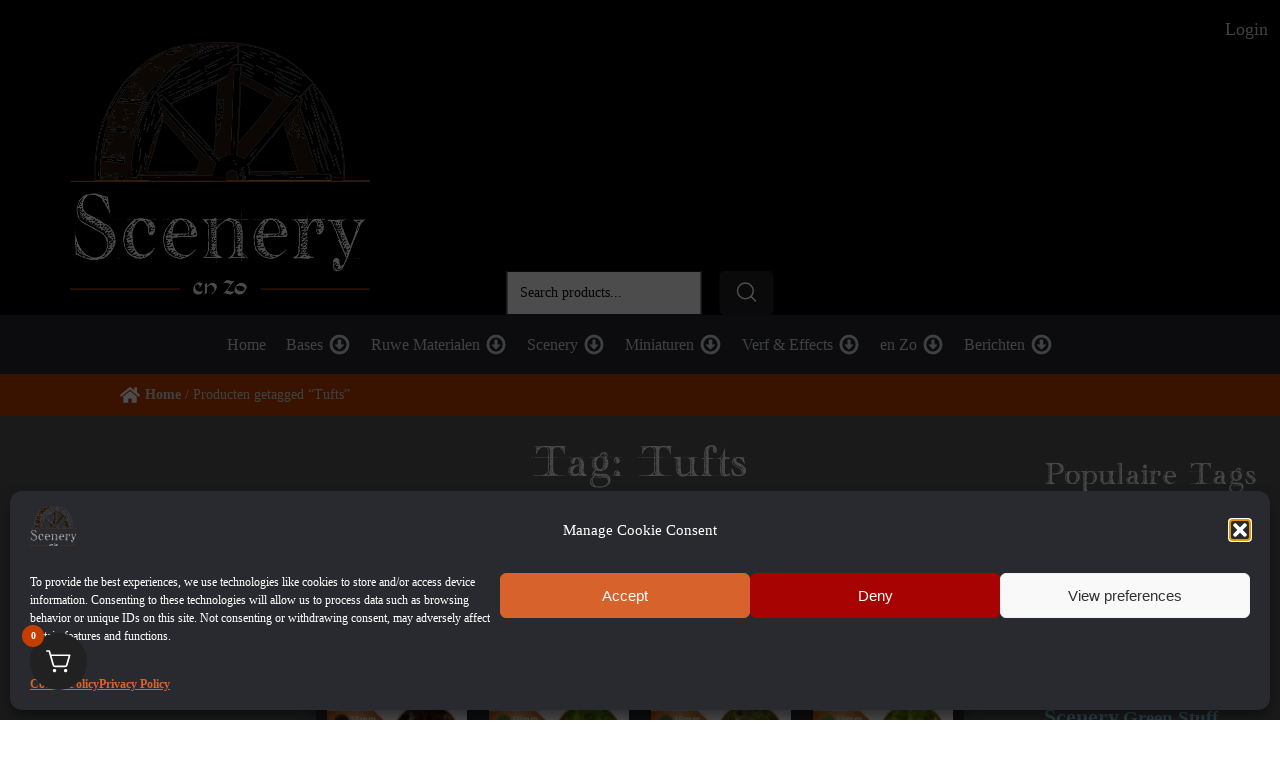

--- FILE ---
content_type: text/html; charset=UTF-8
request_url: https://sceneryenzo.nl/product-tag/tufts/
body_size: 48425
content:
<!DOCTYPE html><html lang="nl-NL" ><head><script data-no-optimize="1">var litespeed_docref=sessionStorage.getItem("litespeed_docref");litespeed_docref&&(Object.defineProperty(document,"referrer",{get:function(){return litespeed_docref}}),sessionStorage.removeItem("litespeed_docref"));</script> <meta charset="UTF-8"><meta name="viewport" content="width=device-width, initial-scale=1.0"><link rel="preload" as="style" href="https://fonts.googleapis.com/css?family=Raleway:100,200,300,400,500,600,700,800,900|Burnstown:100,200,300,400,500,600,700,800,900|Special+Elite:100,200,300,400,500,600,700,800,900" ><meta name="robots" content="max-snippet:-1,max-image-preview:standard,max-video-preview:-1" /><link rel="canonical" href="https://sceneryenzo.nl/product-tag/tufts/" /><link rel="next" href="https://sceneryenzo.nl/product-tag/tufts/page/2/" /><meta property="og:type" content="website" /><meta property="og:locale" content="nl_NL" /><meta property="og:site_name" content="Scenery en Zo" /><meta property="og:title" content="Tufts - Scenery en Zo" /><meta property="og:url" content="https://sceneryenzo.nl/product-tag/tufts/" /><meta property="og:image" content="https://sceneryenzo.nl/wp-content/uploads/2021/07/Scenery_en_Zo_-_logo5-e1625253205134.webp" /><meta property="og:image:width" content="600" /><meta property="og:image:height" content="600" /> <script type="application/ld+json">{"@context":"https://schema.org","@graph":[{"@type":"WebSite","@id":"https://sceneryenzo.nl/#/schema/WebSite","url":"https://sceneryenzo.nl/","name":"Scenery en Zo","description":"De hobby website voor Role Playing Games!","inLanguage":"nl-NL","potentialAction":{"@type":"SearchAction","target":{"@type":"EntryPoint","urlTemplate":"https://sceneryenzo.nl/search/{search_term_string}/"},"query-input":"required name=search_term_string"},"publisher":{"@type":"Organization","@id":"https://sceneryenzo.nl/#/schema/Organization","name":"Scenery en Zo","url":"https://sceneryenzo.nl/","sameAs":["https://www.facebook.com/Scenery-en-Zo-477534526051141/","https://nl.pinterest.com/f29473811913fe0e5f3ce55a7cb713/"],"logo":{"@type":"ImageObject","url":"https://sceneryenzo.nl/wp-content/uploads/2021/07/Scenery_en_Zo_-_logo5-e1625253205134.webp","contentUrl":"https://sceneryenzo.nl/wp-content/uploads/2021/07/Scenery_en_Zo_-_logo5-e1625253205134.webp","width":600,"height":600,"contentSize":"277261"}}},{"@type":"CollectionPage","@id":"https://sceneryenzo.nl/product-tag/tufts/","url":"https://sceneryenzo.nl/product-tag/tufts/","name":"Tufts - Scenery en Zo","inLanguage":"nl-NL","isPartOf":{"@id":"https://sceneryenzo.nl/#/schema/WebSite"},"breadcrumb":{"@type":"BreadcrumbList","@id":"https://sceneryenzo.nl/#/schema/BreadcrumbList","itemListElement":[{"@type":"ListItem","position":1,"item":"https://sceneryenzo.nl/","name":"Scenery en Zo"},{"@type":"ListItem","position":2,"name":"Tufts"}]}}]}</script> <title>Tufts - Scenery en Zo</title><link rel="alternate" type="application/rss+xml" title="Scenery en Zo &raquo; feed" href="https://sceneryenzo.nl/feed/" /><link rel="alternate" type="application/rss+xml" title="Scenery en Zo &raquo; reacties feed" href="https://sceneryenzo.nl/comments/feed/" /><link rel="alternate" type="application/rss+xml" title="Scenery en Zo &raquo; Tufts Tag feed" href="https://sceneryenzo.nl/product-tag/tufts/feed/" /><style id='wp-img-auto-sizes-contain-inline-css'>img:is([sizes=auto i],[sizes^="auto," i]){contain-intrinsic-size:3000px 1500px}
/*# sourceURL=wp-img-auto-sizes-contain-inline-css */</style><style id="litespeed-ccss">img:is([sizes=auto i],[sizes^="auto,"i]){contain-intrinsic-size:3000px 1500px}:root{--wp-block-synced-color:#7a00df;--wp-block-synced-color--rgb:122,0,223;--wp-bound-block-color:var(--wp-block-synced-color);--wp-editor-canvas-background:#ddd;--wp-admin-theme-color:#007cba;--wp-admin-theme-color--rgb:0,124,186;--wp-admin-theme-color-darker-10:#006ba1;--wp-admin-theme-color-darker-10--rgb:0,107,160.5;--wp-admin-theme-color-darker-20:#005a87;--wp-admin-theme-color-darker-20--rgb:0,90,135;--wp-admin-border-width-focus:2px}:root{--wp--preset--font-size--normal:16px;--wp--preset--font-size--huge:42px}.screen-reader-text{border:0;clip-path:inset(50%);height:1px;margin:-1px;overflow:hidden;padding:0;position:absolute;width:1px;word-wrap:normal!important}:root{--wp--preset--aspect-ratio--square:1;--wp--preset--aspect-ratio--4-3:4/3;--wp--preset--aspect-ratio--3-4:3/4;--wp--preset--aspect-ratio--3-2:3/2;--wp--preset--aspect-ratio--2-3:2/3;--wp--preset--aspect-ratio--16-9:16/9;--wp--preset--aspect-ratio--9-16:9/16;--wp--preset--color--black:#000000;--wp--preset--color--cyan-bluish-gray:#abb8c3;--wp--preset--color--white:#ffffff;--wp--preset--color--pale-pink:#f78da7;--wp--preset--color--vivid-red:#cf2e2e;--wp--preset--color--luminous-vivid-orange:#ff6900;--wp--preset--color--luminous-vivid-amber:#fcb900;--wp--preset--color--light-green-cyan:#7bdcb5;--wp--preset--color--vivid-green-cyan:#00d084;--wp--preset--color--pale-cyan-blue:#8ed1fc;--wp--preset--color--vivid-cyan-blue:#0693e3;--wp--preset--color--vivid-purple:#9b51e0;--wp--preset--color--base:#FFFFFF;--wp--preset--color--contrast:#111111;--wp--preset--color--accent-1:#FFEE58;--wp--preset--color--accent-2:#F6CFF4;--wp--preset--color--accent-3:#503AA8;--wp--preset--color--accent-4:#686868;--wp--preset--color--accent-5:#FBFAF3;--wp--preset--color--accent-6:color-mix(in srgb, currentColor 20%, transparent);--wp--preset--gradient--vivid-cyan-blue-to-vivid-purple:linear-gradient(135deg,rgb(6,147,227) 0%,rgb(155,81,224) 100%);--wp--preset--gradient--light-green-cyan-to-vivid-green-cyan:linear-gradient(135deg,rgb(122,220,180) 0%,rgb(0,208,130) 100%);--wp--preset--gradient--luminous-vivid-amber-to-luminous-vivid-orange:linear-gradient(135deg,rgb(252,185,0) 0%,rgb(255,105,0) 100%);--wp--preset--gradient--luminous-vivid-orange-to-vivid-red:linear-gradient(135deg,rgb(255,105,0) 0%,rgb(207,46,46) 100%);--wp--preset--gradient--very-light-gray-to-cyan-bluish-gray:linear-gradient(135deg,rgb(238,238,238) 0%,rgb(169,184,195) 100%);--wp--preset--gradient--cool-to-warm-spectrum:linear-gradient(135deg,rgb(74,234,220) 0%,rgb(151,120,209) 20%,rgb(207,42,186) 40%,rgb(238,44,130) 60%,rgb(251,105,98) 80%,rgb(254,248,76) 100%);--wp--preset--gradient--blush-light-purple:linear-gradient(135deg,rgb(255,206,236) 0%,rgb(152,150,240) 100%);--wp--preset--gradient--blush-bordeaux:linear-gradient(135deg,rgb(254,205,165) 0%,rgb(254,45,45) 50%,rgb(107,0,62) 100%);--wp--preset--gradient--luminous-dusk:linear-gradient(135deg,rgb(255,203,112) 0%,rgb(199,81,192) 50%,rgb(65,88,208) 100%);--wp--preset--gradient--pale-ocean:linear-gradient(135deg,rgb(255,245,203) 0%,rgb(182,227,212) 50%,rgb(51,167,181) 100%);--wp--preset--gradient--electric-grass:linear-gradient(135deg,rgb(202,248,128) 0%,rgb(113,206,126) 100%);--wp--preset--gradient--midnight:linear-gradient(135deg,rgb(2,3,129) 0%,rgb(40,116,252) 100%);--wp--preset--font-size--small:0.875rem;--wp--preset--font-size--medium:clamp(1rem, 1rem + ((1vw - 0.2rem) * 0.196), 1.125rem);--wp--preset--font-size--large:clamp(1.125rem, 1.125rem + ((1vw - 0.2rem) * 0.392), 1.375rem);--wp--preset--font-size--x-large:clamp(1.75rem, 1.75rem + ((1vw - 0.2rem) * 0.392), 2rem);--wp--preset--font-size--xx-large:clamp(2.15rem, 2.15rem + ((1vw - 0.2rem) * 1.333), 3rem);--wp--preset--font-family--manrope:Manrope, sans-serif;--wp--preset--font-family--fira-code:"Fira Code", monospace;--wp--preset--spacing--20:10px;--wp--preset--spacing--30:20px;--wp--preset--spacing--40:30px;--wp--preset--spacing--50:clamp(30px, 5vw, 50px);--wp--preset--spacing--60:clamp(30px, 7vw, 70px);--wp--preset--spacing--70:clamp(50px, 7vw, 90px);--wp--preset--spacing--80:clamp(70px, 10vw, 140px);--wp--preset--shadow--natural:6px 6px 9px rgba(0, 0, 0, 0.2);--wp--preset--shadow--deep:12px 12px 50px rgba(0, 0, 0, 0.4);--wp--preset--shadow--sharp:6px 6px 0px rgba(0, 0, 0, 0.2);--wp--preset--shadow--outlined:6px 6px 0px -3px rgb(255, 255, 255), 6px 6px rgb(0, 0, 0);--wp--preset--shadow--crisp:6px 6px 0px rgb(0, 0, 0)}li.type-product{position:relative}li.type-product a img{width:100%}ul.products li.product{overflow:hidden}form.merchant-product-search{margin-block:15px}body form.woocommerce-product-search,.merchant-product-search{width:100%;display:-webkit-box;display:-ms-flexbox;display:flex}body form.woocommerce-product-search .search-field,.merchant-product-search .search-field{border:1px solid #212121;border-radius:0;-webkit-box-flex:1;-ms-flex-positive:1;flex-grow:1;padding-inline:.75em;margin-block:0}body form.woocommerce-product-search button[type=submit],body form.woocommerce-product-search button.search-submit,.merchant-product-search button[type=submit],.merchant-product-search button.search-submit{background:#212121!important;color:#fff;border:0;margin-left:10px;margin-block:0;padding:9px 15px;line-height:1}body form.woocommerce-product-search button[type=submit] svg,body form.woocommerce-product-search button.search-submit svg,.merchant-product-search button[type=submit] svg,.merchant-product-search button.search-submit svg{fill:#fff}.merchant-side-cart-floating-cart{position:fixed;bottom:var(--mrc-fmci-corner-offset,30px);font-size:var(--mrc-fmci-icon-size,25px);z-index:9999;opacity:0;visibility:hidden;-webkit-transform:translate3d(-20px,0,0);transform:translate3d(-20px,0,0)}.merchant-side-cart-floating-cart *{-webkit-box-sizing:border-box;box-sizing:border-box}.merchant-side-cart-floating-cart.merchant-show{opacity:1;visibility:visible;-webkit-transform:none;transform:none}.merchant-side-cart-body,.merchant-side-cart-widget{height:100%}.merchant-side-cart-floating-cart-position-left{left:var(--mrc-fmci-corner-offset,30px)}.merchant-side-cart-floating-cart-counter{display:-webkit-box;display:-ms-flexbox;display:flex;-webkit-box-align:center;-ms-flex-align:center;align-items:center;-webkit-box-pack:center;-ms-flex-pack:center;justify-content:center;position:absolute;top:-8px;left:-8px;border-radius:35px;font-size:10px;line-height:1em;width:22px;height:22px;color:var(--mrc-fmci-counter-color,#fff);background-color:var(--mrc-fmci-counter-background-color,#757575);-webkit-box-sizing:border-box;box-sizing:border-box}.merchant-side-cart-floating-cart-icon{display:-webkit-box;display:-ms-flexbox;display:flex;-webkit-box-align:center;-ms-flex-align:center;align-items:center;-webkit-box-pack:center;-ms-flex-pack:center;justify-content:center;border-radius:var(--mrc-fmci-border-radius,35px);color:var(--mrc-fmci-icon-color,#fff);background-color:var(--mrc-fmci-background-color,#212121)}.merchant-side-cart-floating-cart-icon svg{width:var(--mrc-fmci-icon-size,25px);height:var(--mrc-fmci-icon-size,25px);padding:16px;fill:currentColor;-webkit-box-sizing:content-box;box-sizing:content-box}.merchant-side-cart-overlay{position:fixed;top:0;left:0;right:0;bottom:0;width:100%;height:100%;opacity:0;visibility:hidden;background-color:#000;z-index:100000}.merchant-side-cart{position:fixed;top:0;right:0;bottom:0;width:var(--mrc-fmci-side-cart-width,380px);max-width:100%;-webkit-transform:translate3d(100%,0,0);transform:translate3d(100%,0,0);z-index:1000000;color:var(--mrc-fmci-side-cart-content-text-color,#212121);background-color:var(--mrc-fmci-side-cart-content-background-color,#ffffff)}.merchant-side-cart *{-webkit-box-sizing:border-box;box-sizing:border-box}.merchant-side-cart-widget .woocommerce-mini-cart__empty-message{margin:0;padding:25px 35px}.merchant-side-cart-widget-title{font-size:22px;line-height:33px;padding:13px 35px;margin:0;height:58px;color:var(--mrc-fmci-side-cart-title-color,#212121);background-color:var(--mrc-fmci-side-cart-title-background-color,#cccccc)}.merchant-side-cart-widget>.merchant_widget_shopping_cart_content{height:calc(100% - 58px);display:-webkit-box;display:-ms-flexbox;display:flex;-webkit-box-orient:vertical;-webkit-box-direction:normal;-ms-flex-direction:column;flex-direction:column}.merchant-side-cart-close-button{position:absolute;z-index:10;top:20px;right:30px;font-size:16px;display:-webkit-box;display:-ms-flexbox;display:flex}.merchant-side-cart-close-button svg{width:16px;height:16px;fill:var(--mrc-fmci-side-cart-title-icon-color,#212121)}.merchant-side-cart-close-button svg path{-webkit-transform:scale(.75);transform:scale(.75)}.merchant-side-cart-floating-cart{--mrc-fmci-icon-size:25px}.merchant-side-cart-floating-cart{--mrc-fmci-corner-offset:30px}.merchant-side-cart-floating-cart{--mrc-fmci-icon-position:left}.merchant-side-cart-floating-cart-icon{--mrc-fmci-border-radius:35px}.merchant-side-cart-floating-cart-icon{--mrc-fmci-icon-color:#ffffff}.merchant-side-cart-floating-cart-icon{--mrc-fmci-background-color:#212121}.merchant-side-cart-floating-cart-counter{--mrc-fmci-counter-color:#ffffff}.merchant-side-cart-floating-cart-counter{--mrc-fmci-counter-background-color:#c53e00}.merchant-side-cart{--mrc-fmci-side-cart-width:380px}.merchant-side-cart{--mrc-fmci-side-cart-title-color:white}.merchant-side-cart{--mrc-fmci-side-cart-title-icon-color:white}.merchant-side-cart{--mrc-fmci-side-cart-title-background-color:#c53e00}.merchant-side-cart{--mrc-fmci-side-cart-content-text-color:#ffffff}.merchant-side-cart{--mrc-fmci-side-cart-content-background-color:#575757}.merchant-side-cart{--mrc-fmci-side-cart-content-remove-color:#ffffff}.merchant-side-cart{--mrc-fmci-side-cart-content-remove-background-color:#212121}.merchant-side-cart{--mrc-fmci-side-cart-total-text-color:#ffffff}.merchant-side-cart{--mrc-fmci-side-cart-total-background-color:#292a2f}.merchant-side-cart{--mrc-fmci-side-cart-button-color:#ffffff}.merchant-side-cart{--mrc-fmci-side-cart-button-color-hover:#ffffff}.merchant-side-cart{--mrc-fmci-side-cart-button-border-color:#212121}.merchant-side-cart{--mrc-fmci-side-cart-button-border-color-hover:#313131}.merchant-side-cart{--mrc-fmci-side-cart-button-background-color:#c53e00}.merchant-side-cart{--mrc-fmci-side-cart-button-background-color-hover:#6f2300}button,input{overflow:visible}[type="checkbox"]{box-sizing:border-box;padding:0}html{line-height:1.15;-ms-text-size-adjust:100%;-webkit-text-size-adjust:100%}body,h1,h2{margin:0}details,footer,header,nav,section{display:block}a{background-color:#fff0;-webkit-text-decoration-skip:objects}img{border-style:none}svg:not(:root){overflow:hidden}button,input,select{font-size:100%;line-height:1.15;margin:0}button,select{text-transform:none}[type="submit"],button{-webkit-appearance:button}[type="submit"]::-moz-focus-inner,button::-moz-focus-inner{border-style:none;padding:0}[type="submit"]:-moz-focusring,button:-moz-focusring{outline:ButtonText dotted 1px}[type="search"]{-webkit-appearance:textfield;outline-offset:-2px}[type="search"]::-webkit-search-cancel-button,[type="search"]::-webkit-search-decoration{-webkit-appearance:none}::-webkit-file-upload-button{-webkit-appearance:button;font:inherit}summary{display:list-item}html{box-sizing:border-box}body{font-size:16px;color:rgb(64 64 64)}*,::after,::before{box-sizing:inherit}.ct-section-inner-wrap{margin-left:auto;margin-right:auto;height:100%;min-height:inherit}.oxygen-unslider-container:not(.unslider-fade)>ul{list-style:none;width:0}.oxygen-unslider-container:not(.unslider-fade):not(.unslider-horizontal)>ul>li{opacity:0}.oxy-header-wrapper{position:relative}.oxy-header-row{width:100%;display:block}.oxy-header-container{height:100%;margin-left:auto;margin-right:auto;display:flex;flex-wrap:nowrap;justify-content:flex-start;align-items:stretch}.oxy-header-center,.oxy-header-left,.oxy-header-right{display:flex;align-items:center}.oxy-header-left{justify-content:flex-start}.oxy-header-center{flex-grow:1;justify-content:center}.oxy-header-right{justify-content:flex-end}:is(li,div._important){display:list-item}:root{--woocommerce:#720eec;--wc-green:#7ad03a;--wc-red:#a00;--wc-orange:#ffba00;--wc-blue:#2ea2cc;--wc-primary:#720eec;--wc-primary-text:#fcfbfe;--wc-secondary:#e9e6ed;--wc-secondary-text:#515151;--wc-highlight:#958e09;--wc-highligh-text:white;--wc-content-bg:#fff;--wc-subtext:#767676;--wc-form-border-color:rgba(32, 7, 7, 0.8);--wc-form-border-radius:4px;--wc-form-border-width:1px}.woocommerce img,.woocommerce-page img{height:auto;max-width:100%}.woocommerce ul.products,.woocommerce-page ul.products{clear:both}.woocommerce ul.products::after,.woocommerce ul.products::before,.woocommerce-page ul.products::after,.woocommerce-page ul.products::before{content:" ";display:table}.woocommerce ul.products::after,.woocommerce-page ul.products::after{clear:both}.woocommerce ul.products li.product,.woocommerce-page ul.products li.product{float:left;margin:0 3.8% 2.992em 0;padding:0;position:relative;width:22.05%;margin-left:0}.woocommerce ul.products li.first,.woocommerce-page ul.products li.first{clear:both}.woocommerce ul.products li.last,.woocommerce-page ul.products li.last{margin-right:0}.woocommerce .woocommerce-result-count,.woocommerce-page .woocommerce-result-count{float:left}.woocommerce .woocommerce-ordering,.woocommerce-page .woocommerce-ordering{float:right}@media only screen and (max-width:768px){:root{--woocommerce:#720eec;--wc-green:#7ad03a;--wc-red:#a00;--wc-orange:#ffba00;--wc-blue:#2ea2cc;--wc-primary:#720eec;--wc-primary-text:#fcfbfe;--wc-secondary:#e9e6ed;--wc-secondary-text:#515151;--wc-highlight:#958e09;--wc-highligh-text:white;--wc-content-bg:#fff;--wc-subtext:#767676;--wc-form-border-color:rgba(32, 7, 7, 0.8);--wc-form-border-radius:4px;--wc-form-border-width:1px}.woocommerce ul.products[class*=columns-] li.product,.woocommerce-page ul.products[class*=columns-] li.product{width:48%;float:left;clear:both;margin:0 0 2.992em}.woocommerce ul.products[class*=columns-] li.product:nth-child(2n),.woocommerce-page ul.products[class*=columns-] li.product:nth-child(2n){float:right;clear:none!important}}:root{--woocommerce:#720eec;--wc-green:#7ad03a;--wc-red:#a00;--wc-orange:#ffba00;--wc-blue:#2ea2cc;--wc-primary:#720eec;--wc-primary-text:#fcfbfe;--wc-secondary:#e9e6ed;--wc-secondary-text:#515151;--wc-highlight:#958e09;--wc-highligh-text:white;--wc-content-bg:#fff;--wc-subtext:#767676;--wc-form-border-color:rgba(32, 7, 7, 0.8);--wc-form-border-radius:4px;--wc-form-border-width:1px}.screen-reader-text{clip:rect(1px,1px,1px,1px);height:1px;overflow:hidden;position:absolute!important;width:1px;word-wrap:normal!important}.woocommerce .woocommerce-breadcrumb{margin:0 0 1em;padding:0}.woocommerce .woocommerce-breadcrumb::after,.woocommerce .woocommerce-breadcrumb::before{content:" ";display:table}.woocommerce .woocommerce-breadcrumb::after{clear:both}.woocommerce ul.products{margin:0 0 1em;padding:0;list-style:none outside;clear:both}.woocommerce ul.products::after,.woocommerce ul.products::before{content:" ";display:table}.woocommerce ul.products::after{clear:both}.woocommerce ul.products li{list-style:none outside}.woocommerce ul.products li.product a{text-decoration:none}.woocommerce ul.products li.product a.woocommerce-loop-product__link{display:block}.woocommerce ul.products li.product a img{width:100%;height:auto;display:block;margin:0 0 1em;box-shadow:none}.woocommerce .woocommerce-result-count{margin:0 0 1em}.woocommerce .woocommerce-ordering{margin:0 0 1em}.woocommerce .woocommerce-ordering select{vertical-align:top}:root{--woocommerce:#720eec;--wc-green:#7ad03a;--wc-red:#a00;--wc-orange:#ffba00;--wc-blue:#2ea2cc;--wc-primary:#720eec;--wc-primary-text:#fcfbfe;--wc-secondary:#e9e6ed;--wc-secondary-text:#515151;--wc-highlight:#958e09;--wc-highligh-text:white;--wc-content-bg:#fff;--wc-subtext:#767676;--wc-form-border-color:rgba(32, 7, 7, 0.8);--wc-form-border-radius:4px;--wc-form-border-width:1px}.woocommerce-page select{font-size:var(--wp--preset--font-size--small)}.woocommerce-page label{margin-bottom:.7em}button.pswp__button{box-shadow:none!important;background-image:url(/wp-content/plugins/woocommerce/assets/css/photoswipe/default-skin/default-skin.png)!important}button.pswp__button,button.pswp__button--arrow--left::before,button.pswp__button--arrow--right::before{background-color:transparent!important}button.pswp__button--arrow--left,button.pswp__button--arrow--right{background-image:none!important}.pswp{display:none;position:absolute;width:100%;height:100%;left:0;top:0;overflow:hidden;-ms-touch-action:none;touch-action:none;z-index:1500;-webkit-text-size-adjust:100%;-webkit-backface-visibility:hidden;outline:0}.pswp *{-webkit-box-sizing:border-box;box-sizing:border-box}.pswp__bg{position:absolute;left:0;top:0;width:100%;height:100%;background:#000;opacity:0;-webkit-transform:translateZ(0);transform:translateZ(0);-webkit-backface-visibility:hidden;will-change:opacity}.pswp__scroll-wrap{position:absolute;left:0;top:0;width:100%;height:100%;overflow:hidden}.pswp__container{-ms-touch-action:none;touch-action:none;position:absolute;left:0;right:0;top:0;bottom:0}.pswp__container{-webkit-touch-callout:none}.pswp__bg{will-change:opacity}.pswp__container{-webkit-backface-visibility:hidden}.pswp__item{position:absolute;left:0;right:0;top:0;bottom:0;overflow:hidden}.pswp__button{width:44px;height:44px;position:relative;background:0 0;overflow:visible;-webkit-appearance:none;display:block;border:0;padding:0;margin:0;float:left;opacity:.75;-webkit-box-shadow:none;box-shadow:none}.pswp__button::-moz-focus-inner{padding:0;border:0}.pswp__button,.pswp__button--arrow--left:before,.pswp__button--arrow--right:before{background:url(/wp-content/plugins/woocommerce/assets/css/photoswipe/default-skin/default-skin.png)0 0 no-repeat;background-size:264px 88px;width:44px;height:44px}.pswp__button--close{background-position:0-44px}.pswp__button--share{background-position:-44px -44px}.pswp__button--fs{display:none}.pswp__button--zoom{display:none;background-position:-88px 0}.pswp__button--arrow--left,.pswp__button--arrow--right{background:0 0;top:50%;margin-top:-50px;width:70px;height:100px;position:absolute}.pswp__button--arrow--left{left:0}.pswp__button--arrow--right{right:0}.pswp__button--arrow--left:before,.pswp__button--arrow--right:before{content:"";top:35px;background-color:rgb(0 0 0/.3);height:30px;width:32px;position:absolute}.pswp__button--arrow--left:before{left:6px;background-position:-138px -44px}.pswp__button--arrow--right:before{right:6px;background-position:-94px -44px}.pswp__share-modal{display:block;background:rgb(0 0 0/.5);width:100%;height:100%;top:0;left:0;padding:10px;position:absolute;z-index:1600;opacity:0;-webkit-backface-visibility:hidden;will-change:opacity}.pswp__share-modal--hidden{display:none}.pswp__share-tooltip{z-index:1620;position:absolute;background:#fff;top:56px;border-radius:2px;display:block;width:auto;right:44px;-webkit-box-shadow:0 2px 5px rgb(0 0 0/.25);box-shadow:0 2px 5px rgb(0 0 0/.25);-webkit-transform:translateY(6px);-ms-transform:translateY(6px);transform:translateY(6px);-webkit-backface-visibility:hidden;will-change:transform}.pswp__counter{position:relative;left:0;top:0;height:44px;font-size:13px;line-height:44px;color:#fff;opacity:.75;padding:0 10px;margin-inline-end:auto}.pswp__caption{position:absolute;left:0;bottom:0;width:100%;min-height:44px}.pswp__caption__center{text-align:left;max-width:420px;margin:0 auto;font-size:13px;padding:10px;line-height:20px;color:#ccc}.pswp__preloader{width:44px;height:44px;position:absolute;top:0;left:50%;margin-left:-22px;opacity:0;will-change:opacity;direction:ltr}.pswp__preloader__icn{width:20px;height:20px;margin:12px}@media screen and (max-width:1024px){.pswp__preloader{position:relative;left:auto;top:auto;margin:0;float:right}}.pswp__ui{-webkit-font-smoothing:auto;visibility:visible;opacity:1;z-index:1550}.pswp__top-bar{position:absolute;left:0;top:0;height:44px;width:100%;display:flex;justify-content:flex-end}.pswp__caption,.pswp__top-bar{-webkit-backface-visibility:hidden;will-change:opacity}.pswp__caption,.pswp__top-bar{background-color:rgb(0 0 0/.5)}.pswp__ui--hidden .pswp__button--arrow--left,.pswp__ui--hidden .pswp__button--arrow--right,.pswp__ui--hidden .pswp__caption,.pswp__ui--hidden .pswp__top-bar{opacity:.001}.cmplz-hidden{display:none!important}#section-8-87>.ct-section-inner-wrap{padding-top:0;padding-bottom:0}#section-8-87{background-color:#c53e00}#section-182-15835>.ct-section-inner-wrap{max-width:100%;padding-top:0;padding-right:0;padding-bottom:0;padding-left:0}#section-182-15835{background-color:#6f2300}@media (max-width:767px){#section-8-87>.ct-section-inner-wrap{padding-top:4px}}#div_block-301-15835{width:100%;position:fixed;bottom:0;left:0;z-index:-2;height:449px}#div_block-101-87{width:33.33%}#div_block-227-15835{flex-direction:row;display:flex;justify-content:flex-start;padding-bottom:0;margin-bottom:0;flex-wrap:wrap}#div_block-233-15835{flex-direction:row;display:flex;justify-content:flex-start}#div_block-237-15835{flex-direction:row;display:flex;justify-content:flex-start}#div_block-242-15835{flex-direction:row;display:flex;justify-content:flex-start}#div_block-246-15835{flex-direction:row;display:flex;justify-content:flex-start}#div_block-102-87{width:33.33%}#div_block-252-15835{flex-direction:row;display:flex;justify-content:flex-start}#div_block-257-15835{flex-direction:row;display:flex;justify-content:flex-start}#div_block-261-15835{flex-direction:row;display:flex;justify-content:flex-start}#div_block-264-15835{flex-direction:row;display:flex;justify-content:flex-start}#div_block-267-15835{flex-direction:row;display:flex;justify-content:flex-start}#div_block-60-15865{flex-direction:row;display:flex;justify-content:flex-start}#div_block-270-15835{flex-direction:row;display:flex;justify-content:flex-start}#div_block-273-15835{flex-direction:row;display:flex;justify-content:flex-start}#div_block-276-15835{flex-direction:row;display:flex;justify-content:flex-start}#div_block-103-87{width:33.34%}#div_block-284-15835{text-align:left;flex-direction:row;display:flex}@media (max-width:767px){#div_block-301-15835{height:992px;position:relative;z-index:1}}@media (max-width:479px){#div_block-301-15835{position:relative;z-index:1}}@media (max-width:767px){#new_columns-100-87>.ct-div-block{width:100%!important}#new_columns-100-87{flex-direction:column}}#new_columns-100-87{border-bottom-style:none;border-bottom-width:1px;border-bottom-color:color(18);border-top-style:none;border-right-style:none;border-left-style:none}@media (max-width:767px){#new_columns-100-87{border-bottom-style:none}}#headline-198-15835{font-size:21px;color:#fff;margin-bottom:20px}#headline-189-15835{font-size:20px;color:#fff;margin-bottom:20px}#headline-191-15835{font-size:20px;color:#fff;margin-bottom:20px}#headline-281-15835{font-size:20px;color:#fff;margin-top:50px}#text_block-229-15835{font-size:22px;margin-top:4px;margin-right:10px}#text_block-279-15835{color:#fff;font-weight:500}#text_block-183-15835{color:#fff;font-weight:500;padding-top:10px;padding-bottom:10px;width:100%;text-align:center}#div_block-315-15835{width:100%;background-color:#c53e00;flex-direction:column;display:flex}#div_block-319-15835{text-align:left;flex-direction:row;display:flex;padding-top:10px;padding-bottom:10px;width:100%;max-width:1120px;margin-left:auto;margin-right:auto}.woocommerce .woocommerce-breadcrumb{margin-bottom:0}#-breadcrumb-313-15835 nav.woocommerce-breadcrumb{font-size:14px;font-weight:500;color:#d5d9db}#-breadcrumb-313-15835 .woocommerce-breadcrumb a{color:#d5d9db}#-breadcrumb-313-15835{margin-left:0;margin-right:0}#div_block-6-15904{width:100%;height:315px;position:relative;z-index:10}#div_block-34-15904{width:20%}#div_block-35-15904{width:60%}#div_block-36-15904{width:20%}@media (max-width:991px){#new_columns-31-15904>.ct-div-block{width:100%!important}}#new_columns-31-15904{background-size:cover;min-height:500px;background-repeat:no-repeat;background-attachment:fixed;background-color:#575757}#headline-38-15904{width:100%;text-align:center}#headline-56-15904{font-size:25px;padding-top:20px}#text_block-42-15904{color:#fff;width:100%;text-align:center}#header-image{width:300px;position:absolute;bottom:20px;left:5.5%;z-index:999}@media (max-width:767px){#header-image{width:120px}}#tag-archief-producten{width:100%}#slide-9-15904{background-repeat:no-repeat;background-position:0% 50%}#shortcode-60-15904{transform:translate(50%);position:absolute;z-index:10;bottom:0;right:50%}#main-header{width:100%;z-index:10}#_header_row-3-15904.oxy-header-row .oxy-header-container{max-width:100%}@media (max-width:767px){#_header_row-15-15904 .oxy-header-container{flex-direction:column}#_header_row-15-15904 .oxy-header-container>div{justify-content:center}}#_header_row-15-15904{padding-top:12px;padding-bottom:12px;background-color:#292a2f}@media (max-width:767px){#_header_row-15-15904{padding-top:20px;padding-bottom:20px}}#slider-8-15904 .ct-slide{height:100%}#slider-8-15904 .oxygen-unslider-container{height:100%}#slider-8-15904{height:100%;background-color:#000}#producttag-archief-tags{paramsBase64:auto}.oxy-pro-menu-list{display:flex;padding:0;margin:0;align-items:center}.oxy-pro-menu .oxy-pro-menu-list .menu-item{list-style-type:none;display:flex;flex-direction:column;width:100%}.oxy-pro-menu-list>.menu-item{white-space:nowrap}.oxy-pro-menu .oxy-pro-menu-list .menu-item a{text-decoration:none;border-style:solid;border-width:0;border-color:#fff0}.oxy-pro-menu .menu-item,.oxy-pro-menu .sub-menu{position:relative}.oxy-pro-menu .menu-item .sub-menu{padding:0;flex-direction:column;white-space:nowrap;display:flex;visibility:hidden;position:absolute;z-index:9999999;top:100%}.oxy-pro-menu .sub-menu .sub-menu{left:100%;top:0}.oxy-pro-menu .sub-menu li.menu-item{flex-direction:column}.oxy-pro-menu-mobile-open-icon,.oxy-pro-menu-mobile-close-icon{display:none;align-items:center}.oxy-pro-menu-mobile-open-icon>svg,.oxy-pro-menu-mobile-close-icon>svg{fill:currentColor}.oxy-pro-menu-mobile-close-icon{position:absolute}.oxy-pro-menu-container>div:first-child{margin:auto}.oxy-pro-menu .menu-item.menu-item-has-children,.oxy-pro-menu .sub-menu .menu-item.menu-item-has-children{flex-direction:row;align-items:center}.oxy-pro-menu .menu-item>a{display:inline-flex;align-items:center;justify-content:center}.oxy-pro-menu-container .menu-item a{width:100%;text-align:center}.oxy-pro-menu-container:not(.oxy-pro-menu-open-container):not(.oxy-pro-menu-off-canvas-container) ul:not(.sub-menu)>li>.sub-menu{top:100%;left:0}.oxy-pro-menu-container:not(.oxy-pro-menu-open-container):not(.oxy-pro-menu-off-canvas-container) .sub-menu .sub-menu{top:0;left:100%}.oxy-pro-menu-list .menu-item a{border-color:#fff0}#-pro-menu-13-15904 .oxy-pro-menu-list .menu-item,#-pro-menu-13-15904 .oxy-pro-menu-list .menu-item a{color:#d5d9db;font-weight:500;font-size:18px}#-pro-menu-13-15904 .oxy-pro-menu-list .menu-item a{padding-top:15px;padding-bottom:15px;padding-right:12px;padding-left:12px}#-pro-menu-13-15904 .oxy-pro-menu-list .menu-item a{border-top-width:0}#-pro-menu-13-15904 .oxy-pro-menu-list .menu-item a{border-top-width:0;border-bottom-width:0}@media (max-width:991px){#-pro-menu-13-15904 .oxy-pro-menu-mobile-open-icon{display:inline-flex}#-pro-menu-13-15904 .oxy-pro-menu-container{visibility:hidden;position:fixed}}#-pro-menu-13-15904{position:absolute;top:0;right:0;z-index:11;menu-off-canvas-animation:slide-left}#-pro-menu-18-15904 .oxy-pro-menu-list .menu-item,#-pro-menu-18-15904 .oxy-pro-menu-list .menu-item a{color:#d5d9db;font-weight:500}#-pro-menu-18-15904 .oxy-pro-menu-list .menu-item a{padding-left:10px;padding-right:10px;padding-top:5px;padding-bottom:5px}#-pro-menu-18-15904 .oxy-pro-menu-list>.menu-item{margin-top:0;margin-right:0;margin-bottom:0;margin-left:0}#-pro-menu-18-15904 .oxy-pro-menu-list .menu-item a{border-top-width:0;border-bottom-width:0}#-pro-menu-18-15904 .oxy-pro-menu-list .menu-item a{border-top-width:0;border-bottom-width:0}#-pro-menu-18-15904 .oxy-pro-menu-container:not(.oxy-pro-menu-open-container):not(.oxy-pro-menu-off-canvas-container) .sub-menu .menu-item a{background-color:#292a2f;color:#d5d9db}#-pro-menu-18-15904 .oxy-pro-menu-container:not(.oxy-pro-menu-open-container):not(.oxy-pro-menu-off-canvas-container) .oxy-pro-menu-list{flex-direction:row}#-pro-menu-18-15904 .oxy-pro-menu-container .menu-item>a{text-align:center;justify-content:center}@media (max-width:991px){#-pro-menu-18-15904 .oxy-pro-menu-mobile-open-icon{display:inline-flex}#-pro-menu-18-15904 .oxy-pro-menu-container{visibility:hidden;position:fixed}}#-pro-menu-18-15904{menu-dropdown-animation:zoom-in-up;border-top-width:2px;border-top-color:#fff0;border-top-style:none;border-right-style:none;border-bottom-style:none;border-left-style:none}@media (max-width:991px){#-pro-menu-13-15904 .oxy-pro-menu-mobile-open-icon svg{color:#d5d9db}#-pro-menu-13-15904 .oxy-pro-menu-mobile-close-icon svg{color:#d5d9db}#-pro-menu-13-15904{position:absolute;top:0;right:0;z-index:999}}@media (max-width:991px){#-pro-menu-18-15904 .oxy-pro-menu-mobile-open-icon svg{margin-right:0;color:#d5d9db}#-pro-menu-18-15904 .oxy-pro-menu-mobile-open-icon{padding-top:10px;padding-right:10px;padding-bottom:10px;padding-left:10px}#-pro-menu-18-15904 .oxy-pro-menu-mobile-close-icon svg{color:#d5d9db}}.ct-section{width:100%;background-size:cover;background-repeat:repeat}.ct-section>.ct-section-inner-wrap{display:flex;flex-direction:column;align-items:flex-start}.ct-div-block{display:flex;flex-wrap:nowrap;flex-direction:column;align-items:flex-start}.ct-new-columns{display:flex;width:100%;flex-direction:row;align-items:stretch;justify-content:center;flex-wrap:wrap}.ct-link-text{display:inline-block}.ct-link{display:flex;flex-wrap:wrap;text-align:center;text-decoration:none;flex-direction:column;align-items:center;justify-content:center}.ct-image{max-width:100%}.ct-slide{display:flex;flex-wrap:wrap;text-align:center;flex-direction:column;align-items:center;justify-content:center}.ct-slider{width:100%}.ct-span{display:inline-block;text-decoration:inherit}.ct-widget{width:100%}@media screen and (-ms-high-contrast:active),(-ms-high-contrast:none){.ct-div-block,.ct-text-block,.ct-headline,.ct-link-text{max-width:100%}img{flex-shrink:0}body *{min-height:1px}}.ct-slider .ct-slide{padding:0}.woocommerce{-webkit-font-smoothing:antialiased}.woocommerce ul.products li.product a img{min-width:64px;min-height:64px;border:1px solid #fff0;overflow:hidden}.woocommerce div.tagcloud a,.woocommerce .woocommerce-breadcrumb a{color:#6799b2;font-weight:400;font-family:inherit;text-decoration:none}.woocommerce-breadcrumb,p.woocommerce-result-count{color:#d5d9db;font-weight:400;line-height:1.6;font-size:16px;font-style:normal}.woocommerce button[type=submit]{background-color:#c53e00;color:#fff;border-radius:0;letter-spacing:1px;text-transform:uppercase;padding:16px 24px;font-size:12px;text-align:center;border:1px solid #c53e00;border-radius:5px;line-height:1.2;font-weight:700;font-family:inherit;outline:none}.woocommerce .woocommerce-ordering select{appearance:none;-moz-appearance:none;-webkit-appearance:none;line-height:1.2;width:100%;position:relative;background:url(https://sceneryenzo.nl/wp-content/plugins/oxygen-woocommerce/elements/assets/chevron-down.svg),#ffffff;background-size:6px;padding-right:24px;background-repeat:no-repeat;background-position:right .8em center}.woocommerce input[type="search"],.woocommerce select{height:auto;font-size:14px;border:1px solid #585d70;background:#fff;color:#fff;outline:none;font-family:inherit;padding:8px 12px;border-radius:4px;resize:none}.woocommerce ul.products li.product,.woocommerce-page ul.products li.product{width:25%;display:flex;flex-direction:column;margin:0;padding:20px}.woocommerce ul.products{display:flex;flex-wrap:wrap;margin:-10px -20px 20px}.woocommerce-loop-product__link{display:flex;flex-direction:column}.woocommerce form.woocommerce-product-search{width:100%;display:flex;flex-direction:row;flex-wrap:nowrap}.woocommerce input.search-field{flex-grow:1;margin-right:8px;min-width:120px}.woocommerce div.tagcloud{line-height:1.2}.woocommerce ul.products::after,.woocommerce ul.products::before{width:100%}.oxy-pro-menu .oxy-pro-menu-container:not(.oxy-pro-menu-open-container):not(.oxy-pro-menu-off-canvas-container) .sub-menu{box-shadow:px px px px}.oxy-pro-menu .oxy-pro-menu-mobile-open-icon svg{width:30px;height:30px}.oxy-pro-menu .oxy-pro-menu-mobile-open-icon{padding-top:15px;padding-right:15px;padding-bottom:15px;padding-left:15px}.oxy-pro-menu .oxy-pro-menu-mobile-close-icon{top:20px;left:20px}.oxy-pro-menu .oxy-pro-menu-mobile-close-icon svg{width:24px;height:24px}.oxy-pro-menu .oxy-pro-menu-container:not(.oxy-pro-menu-open-container):not(.oxy-pro-menu-off-canvas-container) .oxy-pro-menu-list{flex-direction:row}.oxy-pro-menu .oxy-pro-menu-container .menu-item a{text-align:left;justify-content:flex-start}.ct-section-inner-wrap,.oxy-header-container{max-width:1920px}body{font-family:"Raleway"}body{line-height:1.6;font-size:16px;font-weight:400;color:#404040}h1,h2{font-family:"Burnstown";font-size:36px;font-weight:700;color:#fff}a{color:#6799b2;text-decoration:none}.ct-link-text{color:#6799b2;text-decoration:}.ct-section-inner-wrap{padding-top:75px;padding-right:20px;padding-bottom:75px;padding-left:20px}.ct-new-columns>.ct-div-block{padding-top:20px;padding-right:20px;padding-bottom:20px;padding-left:20px}.oxy-header-container{padding-right:20px;padding-left:20px}.home-slide{background-size:cover;background-repeat:no-repeat;width:100%;height:100%}.home-slide:not(.ct-section):not(.oxy-easy-posts){display:flex}.home-header{padding-top:0;padding-right:0;padding-left:0;padding-bottom:0;margin-left:0;margin-right:0;margin-bottom:0;margin-top:0}.fas{color:#fff;font-size:15px;text-decoration:none;border-top-width:1px;border-right-width:1px;border-bottom-width:1px;border-left-width:1px}.fa-globe-europe{font-size:22px;margin-right:10px;margin-top:4px}.contact-link{border-bottom-width:1px;padding-bottom:4px;margin-bottom:5px;text-decoration:underline;border-top-style:none;border-right-style:none;border-bottom-style:none;border-left-style:none;color:#fff;font-weight:500}.info-icon{margin-top:4px;margin-right:10px;font-size:22px;color:#fff}.betaal-link{margin-right:5px}.fa-home{color:#fff;font-size:18px;margin-top:2px;margin-right:5px;margin-left:40px}.merchant-side-cart.slide-right{z-index:1000000000000000}.woocommerce{-webkit-font-smoothing:antialiased}.woocommerce ul.products{margin:0!important}.woocommerce ul.products li.product a img{min-width:64px;min-height:64px;border:1px solid #fff0;overflow:hidden}.woocommerce div.tagcloud a,.woocommerce .woocommerce-breadcrumb a{color:#6799b2;font-weight:400;font-family:inherit;text-decoration:none}.woocommerce-breadcrumb,p.woocommerce-result-count{color:#d5d9db;font-weight:400;line-height:1.6;font-size:16px;font-style:normal}.woocommerce button[type=submit]{background-color:#c53e00;color:#fff;border-radius:0;letter-spacing:1px;text-transform:uppercase;padding:16px 24px;font-size:12px;text-align:center;border:1px solid #c53e00;border-radius:5px;line-height:1.2;font-weight:700;font-family:inherit;outline:none}.woocommerce .woocommerce-ordering select{appearance:none;-moz-appearance:none;-webkit-appearance:none;line-height:1.2;width:100%;position:relative;background:url(/wp-content/plugins/oxygen-woocommerce/elements/assets/chevron-down.svg),#ffffff;background-size:6px;padding-right:24px;background-repeat:no-repeat;background-position:right .8em center}.woocommerce input[type="search"],.woocommerce select{height:auto;font-size:14px;border:1px solid #585d70;background:#fff;color:#fff;outline:none;font-family:inherit;padding:8px 12px;border-radius:4px;resize:none}.woocommerce.columns-4 ul.products li.product{margin:0;width:calc(25% - 20px)}.woocommerce ul.products li.product a:not(.add_to_cart_button):not(.button){height:100%;text-decoration:none;display:flex;flex-direction:column;justify-content:space-between}.woocommerce ul.products li.product a.woocommerce-loop-product__link{display:flex;flex-direction:column;justify-content:flex-end}.woocommerce ul.products li.product a.woocommerce-loop-product__link img{margin-bottom:auto}.woocommerce ul.products{display:flex;flex-wrap:wrap}.woocommerce-loop-product__link{display:flex;flex-direction:column}.woocommerce form.woocommerce-product-search{width:100%;display:flex;flex-direction:row;flex-wrap:nowrap}.woocommerce input.search-field{flex-grow:1;margin-right:8px;min-width:120px}.woocommerce div.tagcloud{line-height:1.2}.woocommerce ul.products::after,.woocommerce ul.products::before{width:100%}.woocommerce div.tagcloud a,.woocommerce .woocommerce-breadcrumb a{font-weight:bold!important}.woocommerce div.tagcloud a,.woocommerce .woocommerce-breadcrumb a,a{color:#87cef1;font-weight:700}.woocommerce ul.products{justify-content:center;gap:20px}.woocommerce .woocommerce-ordering select{color:#000}.woocommerce ul.products li.product{background-color:#292a2f;box-shadow:0 10px 20px rgb(41 45 64/56%);border-radius:10px;display:flex;flex-direction:column;margin:0;padding:10px}.woocommerce div.tagcloud a,.woocommerce .woocommerce-breadcrumb a{font-weight:bold!important}.woocommerce div.tagcloud a,.woocommerce .woocommerce-breadcrumb a,a{color:#87cef1;font-weight:700}@media (max-width:991px){.woocommerce ul.products li.product,.woocommerce-page ul.products li.product{width:calc(25% - 20px)!important}}@media (max-width:767px){.woocommerce ul.products li.product,.woocommerce-page ul.products li.product{width:calc(50% - 20px)!important}}@media (max-width:479px){.woocommerce ul.products li.product,.woocommerce-page ul.products li.product{width:calc(50% - 20px)!important}}.ct-section{width:100%;background-size:cover;background-repeat:repeat}.ct-section>.ct-section-inner-wrap{display:flex;flex-direction:column;align-items:flex-start}.ct-div-block{display:flex;flex-wrap:nowrap;flex-direction:column;align-items:flex-start}.ct-new-columns{display:flex;width:100%;flex-direction:row;align-items:stretch;justify-content:center;flex-wrap:wrap}.ct-link-text{display:inline-block}.ct-link{display:flex;flex-wrap:wrap;text-align:center;text-decoration:none;flex-direction:column;align-items:center;justify-content:center}.ct-image{max-width:100%}.ct-slide{display:flex;flex-wrap:wrap;text-align:center;flex-direction:column;align-items:center;justify-content:center}.ct-slider{width:100%}.ct-span{display:inline-block;text-decoration:inherit}.ct-widget{width:100%}@media screen and (-ms-high-contrast:active),(-ms-high-contrast:none){.ct-div-block,.ct-text-block,.ct-headline,.ct-link-text{max-width:100%}img{flex-shrink:0}body *{min-height:1px}}.ct-slider .ct-slide{padding:0}.oxy-pro-menu .oxy-pro-menu-container:not(.oxy-pro-menu-open-container):not(.oxy-pro-menu-off-canvas-container) .sub-menu{box-shadow:px px px px}.oxy-pro-menu .oxy-pro-menu-mobile-open-icon svg{width:30px;height:30px}.oxy-pro-menu .oxy-pro-menu-mobile-open-icon{padding-top:15px;padding-right:15px;padding-bottom:15px;padding-left:15px}.oxy-pro-menu .oxy-pro-menu-mobile-close-icon{top:20px;left:20px}.oxy-pro-menu .oxy-pro-menu-mobile-close-icon svg{width:24px;height:24px}.oxy-pro-menu .oxy-pro-menu-container:not(.oxy-pro-menu-open-container):not(.oxy-pro-menu-off-canvas-container) .oxy-pro-menu-list{flex-direction:row}.oxy-pro-menu .oxy-pro-menu-container .menu-item a{text-align:left;justify-content:flex-start}.ct-section-inner-wrap,.oxy-header-container{max-width:1120px}body{font-family:"Raleway"}body{line-height:1.6;font-size:16px;font-weight:400;color:#404040}h1,h2{font-family:"Burnstown";font-size:36px;font-weight:700;color:#fff}a{color:#87cef1;text-decoration:none}.ct-link-text{color:#87cef1}.ct-section-inner-wrap{padding-top:75px;padding-right:20px;padding-bottom:75px;padding-left:20px}.ct-new-columns>.ct-div-block{padding-top:20px;padding-right:20px;padding-bottom:20px;padding-left:20px}.oxy-header-container{padding-right:20px;padding-left:20px}.home-slide{background-size:cover;background-repeat:no-repeat;width:100%;height:100%}.home-slide:not(.ct-section):not(.oxy-easy-posts){display:flex}.home-header{padding-top:0;padding-right:0;padding-left:0;padding-bottom:0;margin-left:0;margin-right:0;margin-bottom:0;margin-top:0}.fas{color:#fff;font-size:15px;text-decoration:none;border-top-width:1px;border-right-width:1px;border-bottom-width:1px;border-left-width:1px}.fa-globe-europe{font-size:22px;margin-right:10px;margin-top:4px}.contact-link{border-bottom-width:1px;padding-bottom:4px;margin-bottom:5px;text-decoration:underline;border-top-style:none;border-right-style:none;border-bottom-style:none;border-left-style:none;color:#fff;font-weight:500}.info-icon{margin-top:4px;margin-right:10px;font-size:22px;color:#fff}.betaal-link{margin-right:5px}.fa-home{color:#fff;font-size:18px;margin-top:2px;margin-right:5px;margin-left:40px}h1,h2{font-family:handwriting-draft;font-weight:400!important}body{font-family:"Raleway"}#producttag-archief-tags .tagcloud{padding-top:5px;border-top-width:2px;border-right-width:2px;border-bottom-width:2px;border-left-width:2px;border-top-style:solid;border-top-color:#fff}#tag-archief-producten h2.archief-producten-titel{width:100%;text-align:center}.widget_tag_cloud h2{flex-direction:unset;display:none}.home-header .oxy-header-container{padding-right:0;padding-left:0;padding-top:0;padding-bottom:0}.home-header .oxy-header-right{flex-direction:unset;display:none}.home-header .oxy-header-left{flex-direction:unset;display:none}.oxy-header-left{flex-direction:unset;display:flex}.oxy-header-right{flex-direction:unset;display:flex}h1,h2{font-family:handwriting-draft;font-weight:400!important}body{font-family:"Raleway"}.screen-reader-text{clip:rect(1px,1px,1px,1px);word-wrap:normal!important;border:0;clip-path:inset(50%);height:1px;margin:-1px;overflow:hidden;overflow-wrap:normal!important;padding:0;position:absolute!important;width:1px}.woocommerce input[type="search"],.woocommerce select{color:black!important}</style><link rel="preload" data-asynced="1" data-optimized="2" as="style" onload="this.onload=null;this.rel='stylesheet'" href="https://sceneryenzo.nl/wp-content/litespeed/css/e50395415adb5da2cfd8334568b84db8.css?ver=cc512" /><script data-optimized="1" type="litespeed/javascript" data-src="https://sceneryenzo.nl/wp-content/plugins/litespeed-cache/assets/js/css_async.min.js"></script> <link rel='stylesheet' id='woo-conditional-shipping-blocks-style-css' href='https://sceneryenzo.nl/wp-content/plugins/conditional-shipping-for-woocommerce/frontend/css/woo-conditional-shipping.css' media='all' /><style id='wp-block-library-inline-css'>:root{--wp-block-synced-color:#7a00df;--wp-block-synced-color--rgb:122,0,223;--wp-bound-block-color:var(--wp-block-synced-color);--wp-editor-canvas-background:#ddd;--wp-admin-theme-color:#007cba;--wp-admin-theme-color--rgb:0,124,186;--wp-admin-theme-color-darker-10:#006ba1;--wp-admin-theme-color-darker-10--rgb:0,107,160.5;--wp-admin-theme-color-darker-20:#005a87;--wp-admin-theme-color-darker-20--rgb:0,90,135;--wp-admin-border-width-focus:2px}@media (min-resolution:192dpi){:root{--wp-admin-border-width-focus:1.5px}}.wp-element-button{cursor:pointer}:root .has-very-light-gray-background-color{background-color:#eee}:root .has-very-dark-gray-background-color{background-color:#313131}:root .has-very-light-gray-color{color:#eee}:root .has-very-dark-gray-color{color:#313131}:root .has-vivid-green-cyan-to-vivid-cyan-blue-gradient-background{background:linear-gradient(135deg,#00d084,#0693e3)}:root .has-purple-crush-gradient-background{background:linear-gradient(135deg,#34e2e4,#4721fb 50%,#ab1dfe)}:root .has-hazy-dawn-gradient-background{background:linear-gradient(135deg,#faaca8,#dad0ec)}:root .has-subdued-olive-gradient-background{background:linear-gradient(135deg,#fafae1,#67a671)}:root .has-atomic-cream-gradient-background{background:linear-gradient(135deg,#fdd79a,#004a59)}:root .has-nightshade-gradient-background{background:linear-gradient(135deg,#330968,#31cdcf)}:root .has-midnight-gradient-background{background:linear-gradient(135deg,#020381,#2874fc)}:root{--wp--preset--font-size--normal:16px;--wp--preset--font-size--huge:42px}.has-regular-font-size{font-size:1em}.has-larger-font-size{font-size:2.625em}.has-normal-font-size{font-size:var(--wp--preset--font-size--normal)}.has-huge-font-size{font-size:var(--wp--preset--font-size--huge)}.has-text-align-center{text-align:center}.has-text-align-left{text-align:left}.has-text-align-right{text-align:right}.has-fit-text{white-space:nowrap!important}#end-resizable-editor-section{display:none}.aligncenter{clear:both}.items-justified-left{justify-content:flex-start}.items-justified-center{justify-content:center}.items-justified-right{justify-content:flex-end}.items-justified-space-between{justify-content:space-between}.screen-reader-text{border:0;clip-path:inset(50%);height:1px;margin:-1px;overflow:hidden;padding:0;position:absolute;width:1px;word-wrap:normal!important}.screen-reader-text:focus{background-color:#ddd;clip-path:none;color:#444;display:block;font-size:1em;height:auto;left:5px;line-height:normal;padding:15px 23px 14px;text-decoration:none;top:5px;width:auto;z-index:100000}html :where(.has-border-color){border-style:solid}html :where([style*=border-top-color]){border-top-style:solid}html :where([style*=border-right-color]){border-right-style:solid}html :where([style*=border-bottom-color]){border-bottom-style:solid}html :where([style*=border-left-color]){border-left-style:solid}html :where([style*=border-width]){border-style:solid}html :where([style*=border-top-width]){border-top-style:solid}html :where([style*=border-right-width]){border-right-style:solid}html :where([style*=border-bottom-width]){border-bottom-style:solid}html :where([style*=border-left-width]){border-left-style:solid}html :where(img[class*=wp-image-]){height:auto;max-width:100%}:where(figure){margin:0 0 1em}html :where(.is-position-sticky){--wp-admin--admin-bar--position-offset:var(--wp-admin--admin-bar--height,0px)}@media screen and (max-width:600px){html :where(.is-position-sticky){--wp-admin--admin-bar--position-offset:0px}}
/*# sourceURL=/wp-includes/css/dist/block-library/common.min.css */</style><style id='classic-theme-styles-inline-css'>/*! This file is auto-generated */
.wp-block-button__link{color:#fff;background-color:#32373c;border-radius:9999px;box-shadow:none;text-decoration:none;padding:calc(.667em + 2px) calc(1.333em + 2px);font-size:1.125em}.wp-block-file__button{background:#32373c;color:#fff;text-decoration:none}
/*# sourceURL=/wp-includes/css/classic-themes.min.css */</style><style id='global-styles-inline-css'>:root{--wp--preset--aspect-ratio--square: 1;--wp--preset--aspect-ratio--4-3: 4/3;--wp--preset--aspect-ratio--3-4: 3/4;--wp--preset--aspect-ratio--3-2: 3/2;--wp--preset--aspect-ratio--2-3: 2/3;--wp--preset--aspect-ratio--16-9: 16/9;--wp--preset--aspect-ratio--9-16: 9/16;--wp--preset--color--black: #000000;--wp--preset--color--cyan-bluish-gray: #abb8c3;--wp--preset--color--white: #ffffff;--wp--preset--color--pale-pink: #f78da7;--wp--preset--color--vivid-red: #cf2e2e;--wp--preset--color--luminous-vivid-orange: #ff6900;--wp--preset--color--luminous-vivid-amber: #fcb900;--wp--preset--color--light-green-cyan: #7bdcb5;--wp--preset--color--vivid-green-cyan: #00d084;--wp--preset--color--pale-cyan-blue: #8ed1fc;--wp--preset--color--vivid-cyan-blue: #0693e3;--wp--preset--color--vivid-purple: #9b51e0;--wp--preset--color--base: #FFFFFF;--wp--preset--color--contrast: #111111;--wp--preset--color--accent-1: #FFEE58;--wp--preset--color--accent-2: #F6CFF4;--wp--preset--color--accent-3: #503AA8;--wp--preset--color--accent-4: #686868;--wp--preset--color--accent-5: #FBFAF3;--wp--preset--color--accent-6: color-mix(in srgb, currentColor 20%, transparent);--wp--preset--gradient--vivid-cyan-blue-to-vivid-purple: linear-gradient(135deg,rgb(6,147,227) 0%,rgb(155,81,224) 100%);--wp--preset--gradient--light-green-cyan-to-vivid-green-cyan: linear-gradient(135deg,rgb(122,220,180) 0%,rgb(0,208,130) 100%);--wp--preset--gradient--luminous-vivid-amber-to-luminous-vivid-orange: linear-gradient(135deg,rgb(252,185,0) 0%,rgb(255,105,0) 100%);--wp--preset--gradient--luminous-vivid-orange-to-vivid-red: linear-gradient(135deg,rgb(255,105,0) 0%,rgb(207,46,46) 100%);--wp--preset--gradient--very-light-gray-to-cyan-bluish-gray: linear-gradient(135deg,rgb(238,238,238) 0%,rgb(169,184,195) 100%);--wp--preset--gradient--cool-to-warm-spectrum: linear-gradient(135deg,rgb(74,234,220) 0%,rgb(151,120,209) 20%,rgb(207,42,186) 40%,rgb(238,44,130) 60%,rgb(251,105,98) 80%,rgb(254,248,76) 100%);--wp--preset--gradient--blush-light-purple: linear-gradient(135deg,rgb(255,206,236) 0%,rgb(152,150,240) 100%);--wp--preset--gradient--blush-bordeaux: linear-gradient(135deg,rgb(254,205,165) 0%,rgb(254,45,45) 50%,rgb(107,0,62) 100%);--wp--preset--gradient--luminous-dusk: linear-gradient(135deg,rgb(255,203,112) 0%,rgb(199,81,192) 50%,rgb(65,88,208) 100%);--wp--preset--gradient--pale-ocean: linear-gradient(135deg,rgb(255,245,203) 0%,rgb(182,227,212) 50%,rgb(51,167,181) 100%);--wp--preset--gradient--electric-grass: linear-gradient(135deg,rgb(202,248,128) 0%,rgb(113,206,126) 100%);--wp--preset--gradient--midnight: linear-gradient(135deg,rgb(2,3,129) 0%,rgb(40,116,252) 100%);--wp--preset--font-size--small: 0.875rem;--wp--preset--font-size--medium: clamp(1rem, 1rem + ((1vw - 0.2rem) * 0.196), 1.125rem);--wp--preset--font-size--large: clamp(1.125rem, 1.125rem + ((1vw - 0.2rem) * 0.392), 1.375rem);--wp--preset--font-size--x-large: clamp(1.75rem, 1.75rem + ((1vw - 0.2rem) * 0.392), 2rem);--wp--preset--font-size--xx-large: clamp(2.15rem, 2.15rem + ((1vw - 0.2rem) * 1.333), 3rem);--wp--preset--font-family--manrope: Manrope, sans-serif;--wp--preset--font-family--fira-code: "Fira Code", monospace;--wp--preset--spacing--20: 10px;--wp--preset--spacing--30: 20px;--wp--preset--spacing--40: 30px;--wp--preset--spacing--50: clamp(30px, 5vw, 50px);--wp--preset--spacing--60: clamp(30px, 7vw, 70px);--wp--preset--spacing--70: clamp(50px, 7vw, 90px);--wp--preset--spacing--80: clamp(70px, 10vw, 140px);--wp--preset--shadow--natural: 6px 6px 9px rgba(0, 0, 0, 0.2);--wp--preset--shadow--deep: 12px 12px 50px rgba(0, 0, 0, 0.4);--wp--preset--shadow--sharp: 6px 6px 0px rgba(0, 0, 0, 0.2);--wp--preset--shadow--outlined: 6px 6px 0px -3px rgb(255, 255, 255), 6px 6px rgb(0, 0, 0);--wp--preset--shadow--crisp: 6px 6px 0px rgb(0, 0, 0);}:root :where(.is-layout-flow) > :first-child{margin-block-start: 0;}:root :where(.is-layout-flow) > :last-child{margin-block-end: 0;}:root :where(.is-layout-flow) > *{margin-block-start: 1.2rem;margin-block-end: 0;}:root :where(.is-layout-constrained) > :first-child{margin-block-start: 0;}:root :where(.is-layout-constrained) > :last-child{margin-block-end: 0;}:root :where(.is-layout-constrained) > *{margin-block-start: 1.2rem;margin-block-end: 0;}:root :where(.is-layout-flex){gap: 1.2rem;}:root :where(.is-layout-grid){gap: 1.2rem;}body .is-layout-flex{display: flex;}.is-layout-flex{flex-wrap: wrap;align-items: center;}.is-layout-flex > :is(*, div){margin: 0;}body .is-layout-grid{display: grid;}.is-layout-grid > :is(*, div){margin: 0;}:root :where(.wp-block-columns-is-layout-flow) > :first-child{margin-block-start: 0;}:root :where(.wp-block-columns-is-layout-flow) > :last-child{margin-block-end: 0;}:root :where(.wp-block-columns-is-layout-flow) > *{margin-block-start: var(--wp--preset--spacing--50);margin-block-end: 0;}:root :where(.wp-block-columns-is-layout-constrained) > :first-child{margin-block-start: 0;}:root :where(.wp-block-columns-is-layout-constrained) > :last-child{margin-block-end: 0;}:root :where(.wp-block-columns-is-layout-constrained) > *{margin-block-start: var(--wp--preset--spacing--50);margin-block-end: 0;}:root :where(.wp-block-columns-is-layout-flex){gap: var(--wp--preset--spacing--50);}:root :where(.wp-block-columns-is-layout-grid){gap: var(--wp--preset--spacing--50);}.has-black-color{color: var(--wp--preset--color--black) !important;}.has-cyan-bluish-gray-color{color: var(--wp--preset--color--cyan-bluish-gray) !important;}.has-white-color{color: var(--wp--preset--color--white) !important;}.has-pale-pink-color{color: var(--wp--preset--color--pale-pink) !important;}.has-vivid-red-color{color: var(--wp--preset--color--vivid-red) !important;}.has-luminous-vivid-orange-color{color: var(--wp--preset--color--luminous-vivid-orange) !important;}.has-luminous-vivid-amber-color{color: var(--wp--preset--color--luminous-vivid-amber) !important;}.has-light-green-cyan-color{color: var(--wp--preset--color--light-green-cyan) !important;}.has-vivid-green-cyan-color{color: var(--wp--preset--color--vivid-green-cyan) !important;}.has-pale-cyan-blue-color{color: var(--wp--preset--color--pale-cyan-blue) !important;}.has-vivid-cyan-blue-color{color: var(--wp--preset--color--vivid-cyan-blue) !important;}.has-vivid-purple-color{color: var(--wp--preset--color--vivid-purple) !important;}.has-black-background-color{background-color: var(--wp--preset--color--black) !important;}.has-cyan-bluish-gray-background-color{background-color: var(--wp--preset--color--cyan-bluish-gray) !important;}.has-white-background-color{background-color: var(--wp--preset--color--white) !important;}.has-pale-pink-background-color{background-color: var(--wp--preset--color--pale-pink) !important;}.has-vivid-red-background-color{background-color: var(--wp--preset--color--vivid-red) !important;}.has-luminous-vivid-orange-background-color{background-color: var(--wp--preset--color--luminous-vivid-orange) !important;}.has-luminous-vivid-amber-background-color{background-color: var(--wp--preset--color--luminous-vivid-amber) !important;}.has-light-green-cyan-background-color{background-color: var(--wp--preset--color--light-green-cyan) !important;}.has-vivid-green-cyan-background-color{background-color: var(--wp--preset--color--vivid-green-cyan) !important;}.has-pale-cyan-blue-background-color{background-color: var(--wp--preset--color--pale-cyan-blue) !important;}.has-vivid-cyan-blue-background-color{background-color: var(--wp--preset--color--vivid-cyan-blue) !important;}.has-vivid-purple-background-color{background-color: var(--wp--preset--color--vivid-purple) !important;}.has-black-border-color{border-color: var(--wp--preset--color--black) !important;}.has-cyan-bluish-gray-border-color{border-color: var(--wp--preset--color--cyan-bluish-gray) !important;}.has-white-border-color{border-color: var(--wp--preset--color--white) !important;}.has-pale-pink-border-color{border-color: var(--wp--preset--color--pale-pink) !important;}.has-vivid-red-border-color{border-color: var(--wp--preset--color--vivid-red) !important;}.has-luminous-vivid-orange-border-color{border-color: var(--wp--preset--color--luminous-vivid-orange) !important;}.has-luminous-vivid-amber-border-color{border-color: var(--wp--preset--color--luminous-vivid-amber) !important;}.has-light-green-cyan-border-color{border-color: var(--wp--preset--color--light-green-cyan) !important;}.has-vivid-green-cyan-border-color{border-color: var(--wp--preset--color--vivid-green-cyan) !important;}.has-pale-cyan-blue-border-color{border-color: var(--wp--preset--color--pale-cyan-blue) !important;}.has-vivid-cyan-blue-border-color{border-color: var(--wp--preset--color--vivid-cyan-blue) !important;}.has-vivid-purple-border-color{border-color: var(--wp--preset--color--vivid-purple) !important;}.has-vivid-cyan-blue-to-vivid-purple-gradient-background{background: var(--wp--preset--gradient--vivid-cyan-blue-to-vivid-purple) !important;}.has-light-green-cyan-to-vivid-green-cyan-gradient-background{background: var(--wp--preset--gradient--light-green-cyan-to-vivid-green-cyan) !important;}.has-luminous-vivid-amber-to-luminous-vivid-orange-gradient-background{background: var(--wp--preset--gradient--luminous-vivid-amber-to-luminous-vivid-orange) !important;}.has-luminous-vivid-orange-to-vivid-red-gradient-background{background: var(--wp--preset--gradient--luminous-vivid-orange-to-vivid-red) !important;}.has-very-light-gray-to-cyan-bluish-gray-gradient-background{background: var(--wp--preset--gradient--very-light-gray-to-cyan-bluish-gray) !important;}.has-cool-to-warm-spectrum-gradient-background{background: var(--wp--preset--gradient--cool-to-warm-spectrum) !important;}.has-blush-light-purple-gradient-background{background: var(--wp--preset--gradient--blush-light-purple) !important;}.has-blush-bordeaux-gradient-background{background: var(--wp--preset--gradient--blush-bordeaux) !important;}.has-luminous-dusk-gradient-background{background: var(--wp--preset--gradient--luminous-dusk) !important;}.has-pale-ocean-gradient-background{background: var(--wp--preset--gradient--pale-ocean) !important;}.has-electric-grass-gradient-background{background: var(--wp--preset--gradient--electric-grass) !important;}.has-midnight-gradient-background{background: var(--wp--preset--gradient--midnight) !important;}.has-small-font-size{font-size: var(--wp--preset--font-size--small) !important;}.has-medium-font-size{font-size: var(--wp--preset--font-size--medium) !important;}.has-large-font-size{font-size: var(--wp--preset--font-size--large) !important;}.has-x-large-font-size{font-size: var(--wp--preset--font-size--x-large) !important;}
/*# sourceURL=global-styles-inline-css */</style><style id='wp-block-template-skip-link-inline-css'>.skip-link.screen-reader-text {
			border: 0;
			clip-path: inset(50%);
			height: 1px;
			margin: -1px;
			overflow: hidden;
			padding: 0;
			position: absolute !important;
			width: 1px;
			word-wrap: normal !important;
		}

		.skip-link.screen-reader-text:focus {
			background-color: #eee;
			clip-path: none;
			color: #444;
			display: block;
			font-size: 1em;
			height: auto;
			left: 5px;
			line-height: normal;
			padding: 15px 23px 14px;
			text-decoration: none;
			top: 5px;
			width: auto;
			z-index: 100000;
		}
/*# sourceURL=wp-block-template-skip-link-inline-css */</style><style id='merchant-inline-css'>.merchant-ajax-search-wrapper{--merchant-results-box-width:500px;}.merchant-ajax-search-item-image img{width:100%;height:100%;}.merchant-product-labels{z-index:9;}.merchant-ajax-search-wrapper{position:absolute;top:calc(100% + 10px);left:50%;z-index:99999;width:100%;min-width:var(--merchant-results-box-width,500px);padding:15px;color:white;background-color:#292a2f;border:2px solid #d8622b;-webkit-box-shadow:0 30px 80px -10px rgba(0,0,0,.1);box-shadow:0 30px 80px -10px rgba(0,0,0,.1);transform:translateX(-50%);border-radius:10px;}.merchant-ajax-search-products a.merchant-ajax-search-item{color:unset;}.merchant-ajax-search-products a.merchant-ajax-search-item{color:#87cef1;}.merchant-ajax-search-products a.merchant-ajax-search-item:hover{color:#65bec2;}.merchant-ajax-search-item-info p{font-size:14px;line-height:1.2em;margin:0;color:#bfbfbf;}@media (max-width:767px){.merchant-ajax-search-wrapper{min-width:unset;}}.woocommerce .onsale,.wc-block-grid__product-onsale,.wc-block-grid__product .onsale{display:none !important;}.merchant-side-cart-floating-cart{--mrc-fmci-icon-size:25px;}.merchant-side-cart-floating-cart{--mrc-fmci-corner-offset:30px;}.merchant-side-cart-floating-cart{--mrc-fmci-icon-position:left;}.merchant-side-cart-floating-cart-icon{--mrc-fmci-border-radius:35px;}.merchant-side-cart-floating-cart-icon{--mrc-fmci-icon-color:#ffffff;}.merchant-side-cart-floating-cart-icon{--mrc-fmci-background-color:#212121;}.merchant-side-cart-floating-cart-counter{--mrc-fmci-counter-color:#ffffff;}.merchant-side-cart-floating-cart-counter{--mrc-fmci-counter-background-color:#c53e00;}.merchant-side-cart{--mrc-fmci-side-cart-width:380px;}.merchant-side-cart{--mrc-fmci-side-cart-title-color:white;}.merchant-side-cart{--mrc-fmci-side-cart-title-icon-color:white;}.merchant-side-cart{--mrc-fmci-side-cart-title-background-color:#c53e00;}.merchant-side-cart{--mrc-fmci-side-cart-content-text-color:#ffffff;}.merchant-side-cart{--mrc-fmci-side-cart-content-background-color:#575757;}.merchant-side-cart{--mrc-fmci-side-cart-content-remove-color:#ffffff;}.merchant-side-cart{--mrc-fmci-side-cart-content-remove-background-color:#212121;}.merchant-side-cart{--mrc-fmci-side-cart-total-text-color:#ffffff;}.merchant-side-cart{--mrc-fmci-side-cart-total-background-color:#292a2f;}.merchant-side-cart{--mrc-fmci-side-cart-button-color:#ffffff;}.merchant-side-cart{--mrc-fmci-side-cart-button-color-hover:#ffffff;}.merchant-side-cart{--mrc-fmci-side-cart-button-border-color:#212121;}.merchant-side-cart{--mrc-fmci-side-cart-button-border-color-hover:#313131;}.merchant-side-cart{--mrc-fmci-side-cart-button-background-color:#c53e00;}.merchant-side-cart{--mrc-fmci-side-cart-button-background-color-hover:#6f2300;}.merchant-product-brand-image{--mrc-pbi-margin-top:15px;}.merchant-product-brand-image{--mrc-pbi-margin-bottom:15px;}.merchant-product-brand-image{--mrc-pbi-image-max-width:250px;}.merchant-product-brand-image{--mrc-pbi-image-max-height:250px;}
/*# sourceURL=merchant-inline-css */</style><link rel='stylesheet' id='oxygen-css' href='https://sceneryenzo.nl/wp-content/plugins/oxygen/component-framework/oxygen.css' media='all' /><link rel='stylesheet' id='woocommerce-layout-css' href='https://sceneryenzo.nl/wp-content/plugins/woocommerce/assets/css/woocommerce-layout.css' media='all' /><link rel='stylesheet' id='woocommerce-smallscreen-css' href='https://sceneryenzo.nl/wp-content/plugins/woocommerce/assets/css/woocommerce-smallscreen.css' media='only screen and (max-width: 768px)' /><link rel='stylesheet' id='woocommerce-general-css' href='https://sceneryenzo.nl/wp-content/plugins/woocommerce/assets/css/woocommerce.css' media='all' /><link rel='stylesheet' id='woocommerce-blocktheme-css' href='https://sceneryenzo.nl/wp-content/plugins/woocommerce/assets/css/woocommerce-blocktheme.css' media='all' /><style id='woocommerce-inline-inline-css'>.woocommerce form .form-row .required { visibility: visible; }
/*# sourceURL=woocommerce-inline-inline-css */</style><link rel='stylesheet' id='woo_conditional_shipping_css-css' href='https://sceneryenzo.nl/wp-content/plugins/conditional-shipping-for-woocommerce/includes/frontend/../../frontend/css/woo-conditional-shipping.css' media='all' /><link rel='stylesheet' id='photoswipe-css' href='https://sceneryenzo.nl/wp-content/plugins/woocommerce/assets/css/photoswipe/photoswipe.min.css' media='all' /><link rel='stylesheet' id='photoswipe-default-skin-css' href='https://sceneryenzo.nl/wp-content/plugins/woocommerce/assets/css/photoswipe/default-skin/default-skin.min.css' media='all' /><link rel='stylesheet' id='mollie-applepaydirect-css' href='https://sceneryenzo.nl/wp-content/plugins/mollie-payments-for-woocommerce/public/css/mollie-applepaydirect.min.css' media='screen' /> <script src="https://sceneryenzo.nl/wp-includes/js/jquery/jquery.min.js" id="jquery-core-js"></script> <script src="https://sceneryenzo.nl/wp-content/plugins/woocommerce/assets/js/jquery-blockui/jquery.blockUI.min.js" id="wc-jquery-blockui-js" defer data-wp-strategy="defer"></script> <script id="wc-add-to-cart-js-extra" type="litespeed/javascript">var wc_add_to_cart_params={"ajax_url":"/wp-admin/admin-ajax.php","wc_ajax_url":"/?wc-ajax=%%endpoint%%","i18n_view_cart":"Bekijk winkelwagen","cart_url":"https://sceneryenzo.nl/winkelmand/","is_cart":"","cart_redirect_after_add":"no"}</script> <script id="woocommerce-js-extra" type="litespeed/javascript">var woocommerce_params={"ajax_url":"/wp-admin/admin-ajax.php","wc_ajax_url":"/?wc-ajax=%%endpoint%%","i18n_password_show":"Wachtwoord weergeven","i18n_password_hide":"Wachtwoord verbergen"}</script> <script src="https://sceneryenzo.nl/wp-content/plugins/woocommerce/assets/js/frontend/woocommerce.min.js" id="woocommerce-js" defer data-wp-strategy="defer"></script> <script id="woo-conditional-shipping-js-js-extra" type="litespeed/javascript">var conditional_shipping_settings={"trigger_fields":[]}</script> <script src="https://sceneryenzo.nl/wp-content/plugins/woocommerce/assets/js/zoom/jquery.zoom.min.js" id="wc-zoom-js" defer data-wp-strategy="defer"></script> <script src="https://sceneryenzo.nl/wp-content/plugins/woocommerce/assets/js/flexslider/jquery.flexslider.min.js" id="wc-flexslider-js" defer data-wp-strategy="defer"></script> <script src="https://sceneryenzo.nl/wp-content/plugins/woocommerce/assets/js/photoswipe/photoswipe.min.js" id="wc-photoswipe-js" defer data-wp-strategy="defer"></script> <script src="https://sceneryenzo.nl/wp-content/plugins/woocommerce/assets/js/photoswipe/photoswipe-ui-default.min.js" id="wc-photoswipe-ui-default-js" defer data-wp-strategy="defer"></script> <script id="wc-single-product-js-extra" type="litespeed/javascript">var wc_single_product_params={"i18n_required_rating_text":"Selecteer een waardering","i18n_rating_options":["1 van de 5 sterren","2 van de 5 sterren","3 van de 5 sterren","4 van de 5 sterren","5 van de 5 sterren"],"i18n_product_gallery_trigger_text":"Afbeeldinggalerij in volledig scherm bekijken","review_rating_required":"no","flexslider":{"rtl":!1,"animation":"slide","smoothHeight":!0,"directionNav":!0,"controlNav":"thumbnails","slideshow":!1,"animationSpeed":500,"animationLoop":!1,"allowOneSlide":!1,"sync":".flex-control-thumbs","touch":!1},"zoom_enabled":"1","zoom_options":[],"photoswipe_enabled":"1","photoswipe_options":{"shareEl":!1,"closeOnScroll":!1,"history":!1,"hideAnimationDuration":0,"showAnimationDuration":0},"flexslider_enabled":"1"}</script> <link rel="https://api.w.org/" href="https://sceneryenzo.nl/wp-json/" /><link rel="alternate" title="JSON" type="application/json" href="https://sceneryenzo.nl/wp-json/wp/v2/product_tag/2834" /><meta name="generator" content="webp-uploads 2.6.1"><style>.cmplz-hidden {
					display: none !important;
				}</style><noscript><style>.woocommerce-product-gallery{ opacity: 1 !important; }</style></noscript><style class='wp-fonts-local'>@font-face{font-family:Manrope;font-style:normal;font-weight:200 800;font-display:fallback;src:url('https://sceneryenzo.nl/wp-content/themes/oxygen-is-not-a-theme/assets/fonts/manrope/Manrope-VariableFont_wght.woff2') format('woff2');}
@font-face{font-family:"Fira Code";font-style:normal;font-weight:300 700;font-display:fallback;src:url('https://sceneryenzo.nl/wp-content/themes/oxygen-is-not-a-theme/assets/fonts/fira-code/FiraCode-VariableFont_wght.woff2') format('woff2');}</style><link rel="icon" href="https://sceneryenzo.nl/wp-content/uploads/2021/07/cropped-Scenery_en_Zo_-_logo6-45x45.webp" sizes="32x32" /><link rel="icon" href="https://sceneryenzo.nl/wp-content/uploads/2021/07/cropped-Scenery_en_Zo_-_logo6-300x300.webp" sizes="192x192" /><link rel="apple-touch-icon" href="https://sceneryenzo.nl/wp-content/uploads/2021/07/cropped-Scenery_en_Zo_-_logo6-300x300.webp" /><meta name="msapplication-TileImage" content="https://sceneryenzo.nl/wp-content/uploads/2021/07/cropped-Scenery_en_Zo_-_logo6-300x300.webp" /><link rel='stylesheet' id='oxygen-cache-15865-css' href='//sceneryenzo.nl/wp-content/uploads/oxygen/css/15865.css' media='all' /><link rel='stylesheet' id='oxygen-cache-15866-css' href='//sceneryenzo.nl/wp-content/uploads/oxygen/css/15866.css' media='all' /><link rel='stylesheet' id='oxygen-cache-15867-css' href='//sceneryenzo.nl/wp-content/uploads/oxygen/css/15867.css' media='all' /><link rel='stylesheet' id='oxygen-cache-15904-css' href='//sceneryenzo.nl/wp-content/uploads/oxygen/css/15904.css' media='all' /><link rel='stylesheet' id='oxygen-universal-styles-css' href='//sceneryenzo.nl/wp-content/uploads/oxygen/css/universal.css' media='all' /></head><body data-rsssl=1 data-cmplz=1 class="archive tax-product_tag term-tufts term-2834 wp-embed-responsive wp-theme-oxygen-is-not-a-theme  theme-oxygen-is-not-a-theme merchant- merchant-theme-twenty-twenty-five oxygen-body woocommerce woocommerce-page woocommerce-uses-block-theme woocommerce-block-theme-has-button-styles woocommerce-no-js" ><div id="code_block-37-15904" class="ct-code-block" ></div><header id="main-header" class="oxy-header-wrapper oxy-sticky-header oxy-overlay-header oxy-header" ><div id="_header_row-3-15904" class="oxy-header-row home-header" ><div class="oxy-header-container"><div id="_header_left-4-15904" class="oxy-header-left" ></div><div id="_header_center-5-15904" class="oxy-header-center" ><div id="div_block-6-15904" class="ct-div-block home-slider-header" ><img  id="header-image" alt="" src="https://sceneryenzo.nl/wp-content/uploads/2021/07/Scenery_en_Zo_-_half_-_logo.webp" class="ct-image"/><link rel='stylesheet' id='oxygen-unslider-css'  href='https://sceneryenzo.nl/wp-content/plugins/oxygen/component-framework/vendor/unslider/unslider.css' type='text/css' media='all'/><div id="slider-8-15904" class="ct-slider ct_unique_slider_2427" ><div class="oxygen-unslider-container"><ul><li><div id="slide-9-15904" class="ct-slide home-slide" style="background-image:linear-gradient(rgba(0,0,0,0.5), rgba(0,0,0,0.5)), url(https://sceneryenzo.nl/wp-content/uploads/2025/05/1-Static-Grass-Tufts-12-mm-Burnt-Brown-12944-.webp);background-size:auto,  cover;" ></div></li></ul></div></div><script class="ct-slider-script" type="litespeed/javascript">jQuery(document).ready(function($){$('#slider-8-15904.ct_unique_slider_2427 .oxygen-unslider-container:not(.unslider-horizontal,.unslider-fade)').unslider({autoplay:!0,delay:4000,animation:'fade',speed:750,arrows:!1,nav:!1,infinite:!1})})</script> <div id="-pro-menu-13-15904" class="oxy-pro-menu " ><div class="oxy-pro-menu-mobile-open-icon " data-off-canvas-alignment=""><svg id="-pro-menu-13-15904-open-icon"><use xlink:href="#FontAwesomeicon-user-circle-o"></use></svg></div><div class="oxy-pro-menu-container " data-aos-duration="300"data-oxy-pro-menu-dropdown-animation="fade-up"
data-oxy-pro-menu-dropdown-animation-duration="0.4"
data-entire-parent-toggles-dropdown="true"
data-oxy-pro-menu-dropdown-animation-duration="0.4"
data-oxy-pro-menu-dropdown-links-on-mobile="hide"><div class="menu-accountmenu-container"><ul id="menu-accountmenu" class="oxy-pro-menu-list"><li id="menu-item-15896" class="menu-item menu-item-type-custom menu-item-object-custom menu-item-15896"><a href="https://sceneryenzo.nl/login">Login</a></li></ul></div><div class="oxy-pro-menu-mobile-close-icon"><svg id="svg--pro-menu-13-15904"><use xlink:href="#FontAwesomeicon-close"></use></svg></div></div></div> <script type="litespeed/javascript">jQuery('#-pro-menu-13-15904 .oxy-pro-menu-show-dropdown .menu-item-has-children > a','body').each(function(){jQuery(this).append('<div class="oxy-pro-menu-dropdown-icon-click-area"><svg class="oxy-pro-menu-dropdown-icon"><use xlink:href="#FontAwesomeicon-arrow-circle-o-down"></use></svg></div>')});jQuery('#-pro-menu-13-15904 .oxy-pro-menu-show-dropdown .menu-item:not(.menu-item-has-children) > a','body').each(function(){jQuery(this).append('<div class="oxy-pro-menu-dropdown-icon-click-area"></div>')})</script><div id="shortcode-60-15904" class="ct-shortcode" ><form method="get" action="https://sceneryenzo.nl/" class="woocommerce-product-search merchant-product-search">
<input type="search" class="search-field wc-search-field" placeholder="Search products..." value="" name="s" autocomplete="off">
<button type="submit" class="search-submit" value="Search" title="Search for the product">
<i class="ws-svg-icon">
<svg width="24" height="24" fill="none" xmlns="http://www.w3.org/2000/svg">
<path fill-rule="evenodd" d="M10.875 3.75a7.125 7.125 0 100 14.25 7.125 7.125 0 000-14.25zM2.25 10.875a8.625 8.625 0 1117.25 0 8.625 8.625 0 01-17.25 0z"></path>
<path fill-rule="evenodd" d="M15.913 15.914a.75.75 0 011.06 0l4.557 4.556a.75.75 0 01-1.06 1.06l-4.557-4.556a.75.75 0 010-1.06z"></path>
</svg>
</i>
</button>
<input type="hidden" name="post_type" value="product"></form></div></div></div><div id="_header_right-14-15904" class="oxy-header-right" ></div></div></div><div id="_header_row-15-15904" class="oxy-header-row menu-header-row" ><div class="oxy-header-container"><div id="_header_left-16-15904" class="oxy-header-left" ></div><div id="_header_center-17-15904" class="oxy-header-center" ><div id="-pro-menu-18-15904" class="oxy-pro-menu " ><div class="oxy-pro-menu-mobile-open-icon " data-off-canvas-alignment=""><svg id="-pro-menu-18-15904-open-icon"><use xlink:href="#FontAwesomeicon-bars"></use></svg></div><div class="oxy-pro-menu-container  oxy-pro-menu-show-dropdown" data-aos-duration="400"data-oxy-pro-menu-dropdown-animation="zoom-in-up"
data-oxy-pro-menu-dropdown-animation-duration="0.1"
data-entire-parent-toggles-dropdown="true"
data-oxy-pro-menu-dropdown-animation-duration="0.3"
data-oxy-pro-menu-dropdown-links-on-mobile="hide"><div class="menu-hoofdmenu-container"><ul id="menu-hoofdmenu" class="oxy-pro-menu-list"><li id="menu-item-15862" class="menu-item menu-item-type-post_type menu-item-object-page menu-item-home menu-item-15862"><a href="https://sceneryenzo.nl/">Home</a></li><li id="menu-item-1170" class="mega-menu menu-item menu-item-type-custom menu-item-object-custom menu-item-has-children menu-item-1170"><a href="/product-categorie/bases/">Bases</a><ul class="sub-menu"><li id="menu-item-5756" class="menu-item menu-item-type-custom menu-item-object-custom menu-item-has-children menu-item-5756"><a href="/product-categorie/bases/song-ice-fire/">A Song of Ice and Fire</a><ul class="sub-menu"><li id="menu-item-5760" class="menu-item menu-item-type-custom menu-item-object-custom menu-item-5760"><a href="/product-categorie/bases/song-ice-fire/song-ice-fire-houten-vloer/">Houten vloer Bases</a></li><li id="menu-item-5757" class="menu-item menu-item-type-custom menu-item-object-custom menu-item-5757"><a href="/product-categorie/bases/song-ice-fire/song-ice-fire-leisteen/">Leisteen Bases</a></li></ul></li><li id="menu-item-1172" class="menu-item menu-item-type-custom menu-item-object-custom menu-item-has-children menu-item-1172"><a href="/product-categorie/bases/ovalen-bases/">Ovalen Bases</a><ul class="sub-menu"><li id="menu-item-27295" class="menu-item menu-item-type-custom menu-item-object-custom menu-item-27295"><a href="/product-categorie/bases/ovalen-bases/lege-ovalen-bases/">Lege Ovalen Bases</a></li><li id="menu-item-1194" class="menu-item menu-item-type-custom menu-item-object-custom menu-item-1194"><a href="/product-categorie/bases/ovalen-bases/basalt-rock-ovalen-bases/">Basalt Rotsen</a></li><li id="menu-item-1230" class="menu-item menu-item-type-custom menu-item-object-custom menu-item-1230"><a href="/product-categorie/bases/ovale-bases/leisteen-ovale-bases/">Leisteen</a></li></ul></li><li id="menu-item-1174" class="menu-item menu-item-type-custom menu-item-object-custom menu-item-has-children menu-item-1174"><a href="/product-categorie/bases/ronde-bases/">Ronde Bases</a><ul class="sub-menu"><li id="menu-item-27321" class="menu-item menu-item-type-custom menu-item-object-custom menu-item-27321"><a href="/product-categorie/bases/ronde-bases/lege-ronde-bases/">Lege Ronde Bases</a></li><li id="menu-item-25420" class="menu-item menu-item-type-custom menu-item-object-custom menu-item-25420"><a href="/product-categorie/bases/ronde-bases/">Doorzichtige Bases Rond</a></li><li id="menu-item-1195" class="menu-item menu-item-type-custom menu-item-object-custom menu-item-1195"><a href="/product-categorie/bases/ronde-bases/basalt-rock-ronde-bases/">Basalt Rotsen</a></li><li id="menu-item-1223" class="menu-item menu-item-type-custom menu-item-object-custom menu-item-1223"><a href="/product-categorie/bases/ronde-bases/fabrieksvloer-ronde-bases/">Fabrieksvloer</a></li><li id="menu-item-1224" class="menu-item menu-item-type-custom menu-item-object-custom menu-item-1224"><a href="/product-categorie/bases/ronde-bases/houten-vloer-ronde-bases/">Houten Vloer</a></li><li id="menu-item-1225" class="menu-item menu-item-type-custom menu-item-object-custom menu-item-1225"><a href="/product-categorie/bases/ronde-bases/industriele-ronde-bases/">Industrieel</a></li><li id="menu-item-1226" class="menu-item menu-item-type-custom menu-item-object-custom menu-item-1226"><a href="/product-categorie/bases/ronde-bases/leisteen-ronde-bases/">Leisteen</a></li><li id="menu-item-1227" class="menu-item menu-item-type-custom menu-item-object-custom menu-item-1227"><a href="/product-categorie/bases/ronde-bases/middeleeuwse-straatstenen-ronde-bases/">Middeleeuwse Straatstenen</a></li><li id="menu-item-15536" class="menu-item menu-item-type-custom menu-item-object-custom menu-item-15536"><a href="/product-categorie/bases/ronde-bases/nurgle-bases/">Nurgle Bases</a></li><li id="menu-item-1228" class="menu-item menu-item-type-custom menu-item-object-custom menu-item-1228"><a href="/product-categorie/bases/ronde-bases/rotsen-ronde-bases/">Rotsen</a></li><li id="menu-item-1229" class="menu-item menu-item-type-custom menu-item-object-custom menu-item-1229"><a href="/product-categorie/bases/ronde-bases/traanplaat-ronde-bases/">Traanplaat</a></li></ul></li><li id="menu-item-1173" class="menu-item menu-item-type-custom menu-item-object-custom menu-item-has-children menu-item-1173"><a href="/product-categorie/bases/rechthoekige-bases/">Rechthoekige Bases</a><ul class="sub-menu"><li id="menu-item-27286" class="menu-item menu-item-type-custom menu-item-object-custom menu-item-27286"><a href="/product-categorie/bases/rechthoekige-bases/lege-rechthoekige-bases/">Lege Rechthoekige Bases</a></li><li id="menu-item-1232" class="menu-item menu-item-type-custom menu-item-object-custom menu-item-1232"><a href="/product-categorie/bases/rechthoekige-bases/leisteen-rechthoekige-bases/">Leisteen</a></li><li id="menu-item-1233" class="menu-item menu-item-type-custom menu-item-object-custom menu-item-1233"><a href="/product-categorie/bases/rechthoekige-bases/middeleeuwse-straatstenen-rechthoekige-bases/">Middeleeuwse Straatstenen</a></li></ul></li><li id="menu-item-1171" class="menu-item menu-item-type-custom menu-item-object-custom menu-item-has-children menu-item-1171"><a href="/product-categorie/bases/ronde-bases-lip/">Ronde Bases Met Lip</a><ul class="sub-menu"><li id="menu-item-27282" class="menu-item menu-item-type-custom menu-item-object-custom menu-item-27282"><a href="/product-categorie/bases/ronde-bases-lip/lege-ronde-bases-met-lip/">Lege Ronde Bases met Lip</a></li><li id="menu-item-1212" class="menu-item menu-item-type-custom menu-item-object-custom menu-item-1212"><a href="/product-categorie/bases/ronde-bases-lip/basalt-rotsen-ronde-bases-met-lip/">Basalt Rotsen</a></li><li id="menu-item-1214" class="menu-item menu-item-type-custom menu-item-object-custom menu-item-1214"><a href="/product-categorie/bases/ronde-bases-lip/fabrieks-vloer-ronde-bases-met-lip/">Fabrieksvloer</a></li><li id="menu-item-1213" class="menu-item menu-item-type-custom menu-item-object-custom menu-item-1213"><a href="/product-categorie/bases/ronde-bases-lip/flagstone-ronde-bases-met-lip/">Flagstone</a></li><li id="menu-item-1215" class="menu-item menu-item-type-custom menu-item-object-custom menu-item-1215"><a href="/product-categorie/bases/ronde-bases-lip/houten-vloer-ronde-bases-met-lip/">Houten Vloer</a></li><li id="menu-item-1216" class="menu-item menu-item-type-custom menu-item-object-custom menu-item-1216"><a href="/product-categorie/bases/ronde-bases-lip/leisteen-ronde-bases-met-lip/">Leisteen</a></li><li id="menu-item-1217" class="menu-item menu-item-type-custom menu-item-object-custom menu-item-1217"><a href="/product-categorie/bases/ronde-bases-lip/traanplaat-ronde-bases-lip/">Traanplaat</a></li><li id="menu-item-1211" class="menu-item menu-item-type-custom menu-item-object-custom menu-item-1211"><a href="/product-categorie/bases/ronde-bases-lip/wreckmarkers-ronde-bases-met-lip/">Wreckmarkers</a></li></ul></li><li id="menu-item-5752" class="menu-item menu-item-type-custom menu-item-object-custom menu-item-has-children menu-item-5752"><a href="/product-categorie/bases/star-wars/">Star Wars Bases</a><ul class="sub-menu"><li id="menu-item-27267" class="menu-item menu-item-type-custom menu-item-object-custom menu-item-27267"><a href="/product-categorie/bases/star-wars/legion-compatible-clear-bases/">Legion Clear Bases (compatible)</a></li><li id="menu-item-16098" class="menu-item menu-item-type-custom menu-item-object-custom menu-item-16098"><a href="/product-categorie/bases/star-wars/desert-star-wars-bases/">Desert Bases</a></li><li id="menu-item-5754" class="menu-item menu-item-type-custom menu-item-object-custom menu-item-5754"><a href="/product-categorie/bases/star-wars/leisteen-star-wars-bases/">Leisteen Bases</a></li><li id="menu-item-16099" class="menu-item menu-item-type-custom menu-item-object-custom menu-item-16099"><a href="/product-categorie/bases/star-wars/rotsen-star-wars-bases/">Rotsen Bases</a></li></ul></li><li id="menu-item-1175" class="menu-item menu-item-type-custom menu-item-object-custom menu-item-has-children menu-item-1175"><a href="/product-categorie/bases/vierkante-bases/">Vierkante Bases</a><ul class="sub-menu"><li id="menu-item-27312" class="menu-item menu-item-type-custom menu-item-object-custom menu-item-27312"><a href="/product-categorie/bases/vierkante-bases/lege-vierkanten-bases/">Lege Vierkanten Bases</a></li><li id="menu-item-1209" class="menu-item menu-item-type-custom menu-item-object-custom menu-item-1209"><a href="/product-categorie/bases/vierkante-bases/leisteen-vierkante-bases/">Leisteen</a></li><li id="menu-item-1207" class="menu-item menu-item-type-custom menu-item-object-custom menu-item-1207"><a href="/product-categorie/bases/vierkante-bases/straatstenen-vierkante-bases/">Straatstenen</a></li></ul></li></ul></li><li id="menu-item-152" class="menu-item menu-item-type-custom menu-item-object-custom menu-item-has-children menu-item-152"><a href="/product-categorie/ruwe-materialen/">Ruwe Materialen</a><ul class="sub-menu"><li id="menu-item-26235" class="menu-item menu-item-type-custom menu-item-object-custom menu-item-has-children menu-item-26235"><a href="/product-categorie/ruwe-materialen/kunststof-materiaal/">Kunststof Materialen</a><ul class="sub-menu"><li id="menu-item-33558" class="menu-item menu-item-type-custom menu-item-object-custom menu-item-33558"><a href="https://sceneryenzo.nl/product-categorie/ruwe-materialen/kunststof-materiaal/foam/">Foam</a></li><li id="menu-item-26753" class="menu-item menu-item-type-custom menu-item-object-custom menu-item-26753"><a href="/product-categorie/ruwe-materialen/natuurlijke-materialen/foamboard/">Foamboard</a></li><li id="menu-item-21302" class="menu-item menu-item-type-custom menu-item-object-custom menu-item-21302"><a href="/product-categorie/raw-materials/klinknagels-rivets/">Klinknagels Rivets</a></li><li id="menu-item-24621" class="menu-item menu-item-type-custom menu-item-object-custom menu-item-24621"><a href="/product-categorie/raw-materials/plasticard/">Plasticard</a></li><li id="menu-item-21250" class="menu-item menu-item-type-custom menu-item-object-custom menu-item-21250"><a href="/product-categorie/raw-materials/statisch-gras/">Statisch Gras</a></li><li id="menu-item-24298" class="menu-item menu-item-type-custom menu-item-object-custom menu-item-24298"><a href="/product-categorie/raw-materials/symbolen-messing/">Symbolen</a></li></ul></li><li id="menu-item-26233" class="menu-item menu-item-type-custom menu-item-object-custom menu-item-has-children menu-item-26233"><a href="/product-categorie/ruwe-materialen/metalen-materialen/">Metalen Materialen</a><ul class="sub-menu"><li id="menu-item-26520" class="menu-item menu-item-type-custom menu-item-object-custom menu-item-26520"><a href="/product-categorie/ruwe-materialen/folie/">Folie</a></li><li id="menu-item-18185" class="menu-item menu-item-type-custom menu-item-object-custom menu-item-18185"><a href="/product-categorie/raw-materials/kettingen/">Kettingen</a></li><li id="menu-item-24122" class="menu-item menu-item-type-custom menu-item-object-custom menu-item-24122"><a href="/product-categorie/raw-materials/barbed-wire-prikkeldraad/">Prikkeldraad</a></li><li id="menu-item-21297" class="menu-item menu-item-type-custom menu-item-object-custom menu-item-21297"><a href="/product-categorie/raw-materials/tandwielen/">Tandwielen</a></li></ul></li><li id="menu-item-26234" class="menu-item menu-item-type-custom menu-item-object-custom menu-item-has-children menu-item-26234"><a href="/product-categorie/ruwe-materialen/natuurlijke-materialen/">Natuurlijke Materialen</a><ul class="sub-menu"><li id="menu-item-29490" class="menu-item menu-item-type-custom menu-item-object-custom menu-item-29490"><a href="/product-categorie/ruwe-materialen/bakstenen/">Bakstenen</a></li><li id="menu-item-26465" class="menu-item menu-item-type-custom menu-item-object-custom menu-item-26465"><a href="/product-categorie/ruwe-materialen/natuurlijke-materialen/balsa-hout/">Balsa Hout</a></li><li id="menu-item-1626" class="menu-item menu-item-type-custom menu-item-object-custom menu-item-1626"><a href="/product-categorie/raw-materials/bast">Bast</a></li><li id="menu-item-24555" class="menu-item menu-item-type-custom menu-item-object-custom menu-item-24555"><a href="/product-categorie/raw-materials/kuk-cork/">Kurk - Cork</a></li><li id="menu-item-21285" class="menu-item menu-item-type-custom menu-item-object-custom menu-item-21285"><a href="/product-categorie/raw-materials/landschap-materiaal/">Landschap Materiaal</a></li><li id="menu-item-1618" class="menu-item menu-item-type-custom menu-item-object-custom menu-item-1618"><a href="/product-categorie/raw-materials/zand/">Zand</a></li><li id="menu-item-1619" class="menu-item menu-item-type-custom menu-item-object-custom menu-item-1619"><a href="/product-categorie/raw-materials/grind/">Grind</a></li><li id="menu-item-19310" class="menu-item menu-item-type-custom menu-item-object-custom menu-item-19310"><a href="/product-categorie/raw-materials/sculpting-klei/">Sculpting Klei</a></li><li id="menu-item-1620" class="menu-item menu-item-type-custom menu-item-object-custom menu-item-1620"><a href="/product-categorie/raw-materials/rotsen/">Rotsen</a></li><li id="menu-item-23487" class="menu-item menu-item-type-custom menu-item-object-custom menu-item-23487"><a href="/product-categorie/raw-materials/raw-material-sets/">Raw Material Sets</a></li></ul></li><li id="menu-item-24635" class="menu-item menu-item-type-custom menu-item-object-custom menu-item-24635"><a href="/product-categorie/raw-materials/magnetisch-magnetic/">Magnetisch - magnetic</a></li></ul></li><li id="menu-item-136" class="menu-item menu-item-type-custom menu-item-object-custom menu-item-has-children menu-item-136"><a href="/product-categorie/scenery/">Scenery</a><ul class="sub-menu"><li id="menu-item-2146" class="menu-item menu-item-type-custom menu-item-object-custom menu-item-has-children menu-item-2146"><a href="/product-categorie/scenery/bomen-struiken/">Natuur / Groen</a><ul class="sub-menu"><li id="menu-item-24118" class="menu-item menu-item-type-custom menu-item-object-custom menu-item-24118"><a href="/product-categorie/scenery/bomen-struiken/bladeren-mini-micro-leaves/">Bladeren</a></li><li id="menu-item-21440" class="menu-item menu-item-type-custom menu-item-object-custom menu-item-21440"><a href="/product-categorie/scenery/bomen/">Bomen</a></li><li id="menu-item-28479" class="menu-item menu-item-type-custom menu-item-object-custom menu-item-28479"><a href="/product-categorie/scenery/bomen-struiken/bomen-en-struiken-schuimbladeren/">Bomen en Struiken schuimbladeren</a></li><li id="menu-item-31041" class="menu-item menu-item-type-custom menu-item-object-custom menu-item-31041"><a href="/product-categorie/scenery/bomen-struiken/wortels/">Boom Wortels</a></li><li id="menu-item-21251" class="menu-item menu-item-type-custom menu-item-object-custom menu-item-21251"><a href="/product-categorie/raw-materials/flower-tufts/">Flower Tufts</a></li><li id="menu-item-24119" class="menu-item menu-item-type-custom menu-item-object-custom menu-item-24119"><a href="/product-categorie/scenery/bomen-struiken/gras/">Gras</a></li><li id="menu-item-26998" class="menu-item menu-item-type-custom menu-item-object-custom menu-item-26998"><a href="/product-categorie/ruwe-materialen/natuurlijke-materialen/gras-matten/">Gras Matten</a></li><li id="menu-item-21446" class="menu-item menu-item-type-custom menu-item-object-custom menu-item-21446"><a href="/product-categorie/scenery/ijslands-mos/">IJslands Mos</a></li><li id="menu-item-28486" class="menu-item menu-item-type-custom menu-item-object-custom menu-item-28486"><a href="/product-categorie/scenery/bomen-struiken/klimop-miniatuurranken/">Klimop Miniatuurranken</a></li><li id="menu-item-24120" class="menu-item menu-item-type-custom menu-item-object-custom menu-item-24120"><a href="/product-categorie/scenery/bomen-struiken/papieren-planten-paper-plants/">Papieren Planten Lasercut</a></li><li id="menu-item-1622" class="menu-item menu-item-type-custom menu-item-object-custom menu-item-1622"><a href="/product-categorie/raw-materials/rock-tuft/">Rock and Tuft</a></li><li id="menu-item-22303" class="menu-item menu-item-type-custom menu-item-object-custom menu-item-22303"><a href="/product-categorie/scenery/bomen-struiken/struiken-begroeiing/">Struiken Begroeiing</a></li><li id="menu-item-24121" class="menu-item menu-item-type-custom menu-item-object-custom menu-item-24121"><a href="/product-categorie/scenery/bomen-struiken/thorny-spiky-scrub-tufts/">Struiken (Doornen)</a></li><li id="menu-item-19630" class="menu-item menu-item-type-custom menu-item-object-custom menu-item-19630"><a href="/product-categorie/raw-materials/tuft-scenery/">Tuft Scenery</a></li></ul></li><li id="menu-item-2273" class="menu-item menu-item-type-custom menu-item-object-custom menu-item-2273"><a href="/product-categorie/40k-scenery/">40K Scenery</a></li><li id="menu-item-1616" class="menu-item menu-item-type-custom menu-item-object-custom menu-item-1616"><a href="/product-categorie/dungeons-and-dragons/">Dungeons and Dragons</a></li><li id="menu-item-2272" class="menu-item menu-item-type-custom menu-item-object-custom menu-item-2272"><a href="/product-categorie/fantasy-scenery/">Fantasy Scenery</a></li><li id="menu-item-18648" class="menu-item menu-item-type-custom menu-item-object-custom menu-item-18648"><a href="/product-categorie/scenery/terraincrate">Terraincrate</a></li></ul></li><li id="menu-item-2149" class="menu-item menu-item-type-custom menu-item-object-custom menu-item-has-children menu-item-2149"><a href="/product-categorie/miniaturen/">Miniaturen</a><ul class="sub-menu"><li id="menu-item-2148" class="menu-item menu-item-type-custom menu-item-object-custom menu-item-has-children menu-item-2148"><a href="/product-categorie/miniaturen/reaper-miniatures/">Reaper Miniatures</a><ul class="sub-menu"><li id="menu-item-21064" class="menu-item menu-item-type-custom menu-item-object-custom menu-item-21064"><a href="/product-categorie/miniaturen/reaper-miniatures/bones-usa-reaper-legends/">Bones USA</a></li><li id="menu-item-25451" class="menu-item menu-item-type-custom menu-item-object-custom menu-item-25451"><a href="/product-categorie/miniaturen/reaper-miniatures/cav-strike-operations/">CAV Strike Operations</a></li><li id="menu-item-8555" class="menu-item menu-item-type-custom menu-item-object-custom menu-item-8555"><a href="/product-categorie/miniaturen/reaper-miniatures/chronoscope/">Chronoscope</a></li><li id="menu-item-30662" class="menu-item menu-item-type-custom menu-item-object-custom menu-item-30662"><a href="/product-categorie/miniaturen/reaper-miniatures/chronoscope-genesis/">Chronoscope Genesis</a></li><li id="menu-item-8556" class="menu-item menu-item-type-custom menu-item-object-custom menu-item-8556"><a href="/product-categorie/miniaturen/reaper-miniatures/dark-heaven-legends/">Dark Heaven Legends</a></li><li id="menu-item-21424" class="menu-item menu-item-type-custom menu-item-object-custom menu-item-21424"><a href="/product-categorie/miniaturen/reaper-miniatures/dungeon-dwellers-bones-usa/">Dungeon Dwellers Bones USA</a></li><li id="menu-item-8558" class="menu-item menu-item-type-custom menu-item-object-custom menu-item-8558"><a href="/product-categorie/miniaturen/reaper-miniatures/pathfinder/">Pathfinder</a></li><li id="menu-item-25452" class="menu-item menu-item-type-custom menu-item-object-custom menu-item-25452"><a href="/product-categorie/miniaturen/reaper-miniatures/reaper-bones/">Reaper Bones</a></li><li id="menu-item-25454" class="menu-item menu-item-type-custom menu-item-object-custom menu-item-25454"><a href="/product-categorie/miniaturen/reaper-miniatures/reaper-bones-black/">Reaper Bones Black</a></li><li id="menu-item-30318" class="menu-item menu-item-type-custom menu-item-object-custom menu-item-30318"><a href="/product-categorie/miniaturen/reaper-miniatures/reaper-miniatures-sets/">Reaper Miniatures Sets</a></li><li id="menu-item-28804" class="menu-item menu-item-type-custom menu-item-object-custom menu-item-28804"><a href="/product-categorie/miniaturen/reaper-miniatures/reaper-miniatures-warehouse-find/">Reaper Miniatures Warehouse Find</a></li><li id="menu-item-8559" class="menu-item menu-item-type-custom menu-item-object-custom menu-item-8559"><a href="/product-categorie/miniaturen/reaper-miniatures/savage-worlds/">Savage Worlds</a></li><li id="menu-item-8560" class="menu-item menu-item-type-custom menu-item-object-custom menu-item-8560"><a href="/product-categorie/miniaturen/reaper-miniatures/warlord/">Warlord</a></li></ul></li><li id="menu-item-25774" class="menu-item menu-item-type-custom menu-item-object-custom menu-item-25774"><a href="/product-categorie/miniaturen/bust/">Bust</a></li><li id="menu-item-24542" class="menu-item menu-item-type-custom menu-item-object-custom menu-item-has-children menu-item-24542"><a href="/product-categorie/miniaturen/green-stuff-world-miniatures/">Green Stuff World Miniatures</a><ul class="sub-menu"><li id="menu-item-33783" class="menu-item menu-item-type-custom menu-item-object-custom menu-item-33783"><a href="https://sceneryenzo.nl/product-categorie/miniaturen/green-stuff-world-miniatures/flowers/">Flowers</a></li><li id="menu-item-33782" class="menu-item menu-item-type-custom menu-item-object-custom menu-item-33782"><a href="https://sceneryenzo.nl/product-categorie/miniaturen/green-stuff-world-miniatures/animals/">Dieren</a></li><li id="menu-item-33603" class="menu-item menu-item-type-custom menu-item-object-custom menu-item-33603"><a href="https://https://sceneryenzo.nl/product-categorie/miniaturen/green-stuff-world-miniatures/dungeon-fantasy/">Dungeon &#038; Fantasy</a></li><li id="menu-item-33785" class="menu-item menu-item-type-custom menu-item-object-custom menu-item-33785"><a href="https://sceneryenzo.nl/product-categorie/miniaturen/green-stuff-world-miniatures/grass/">Grass</a></li><li id="menu-item-33793" class="menu-item menu-item-type-custom menu-item-object-custom menu-item-33793"><a href="https://sceneryenzo.nl/product-categorie/miniaturen/green-stuff-world-miniatures/miscellaneous/">Miscellaneous</a></li><li id="menu-item-33591" class="menu-item menu-item-type-custom menu-item-object-custom menu-item-33591"><a href="https://https://sceneryenzo.nl/product-categorie/miniaturen/green-stuff-world-miniatures/modern-sci-fi/">Modern &#038; Sci-Fi</a></li><li id="menu-item-33786" class="menu-item menu-item-type-custom menu-item-object-custom menu-item-33786"><a href="https://sceneryenzo.nl/product-categorie/miniaturen/green-stuff-world-miniatures/mushrooms/">Mushrooms</a></li><li id="menu-item-33797" class="menu-item menu-item-type-custom menu-item-object-custom menu-item-33797"><a href="https://sceneryenzo.nl/product-categorie/miniaturen/green-stuff-world-miniatures/rivets/">Rivets</a></li><li id="menu-item-33730" class="menu-item menu-item-type-custom menu-item-object-custom menu-item-33730"><a href="https://sceneryenzo.nl/product-categorie/miniaturen/green-stuff-world-miniatures/skulls-and-bones/">Skulls and Bones</a></li><li id="menu-item-33796" class="menu-item menu-item-type-custom menu-item-object-custom menu-item-33796"><a href="https://sceneryenzo.nl/product-categorie/miniaturen/green-stuff-world-miniatures/special-effects/">Special Effects</a></li><li id="menu-item-33792" class="menu-item menu-item-type-custom menu-item-object-custom menu-item-33792"><a href="https://sceneryenzo.nl/product-categorie/miniaturen/green-stuff-world-miniatures/wargames-miniatures/">Wargames Miniatures</a></li></ul></li><li id="menu-item-8551" class="menu-item menu-item-type-custom menu-item-object-custom menu-item-has-children menu-item-8551"><a href="/product-categorie/miniaturen/scenery-en-zo-miniatures/">Scenery en Zo Miniatures</a><ul class="sub-menu"><li id="menu-item-8553" class="menu-item menu-item-type-custom menu-item-object-custom menu-item-8553"><a href="/product-categorie/miniaturen/scenery-en-zo-miniatures/dieren/">Dieren</a></li><li id="menu-item-8554" class="menu-item menu-item-type-custom menu-item-object-custom menu-item-8554"><a href="/product-categorie/miniaturen/scenery-en-zo-miniatures/paddestoelen/">Paddestoelen</a></li></ul></li></ul></li><li id="menu-item-19035" class="menu-item menu-item-type-custom menu-item-object-custom menu-item-has-children menu-item-19035"><a href="/product-categorie/verf-effects">Verf &#038; Effects</a><ul class="sub-menu"><li id="menu-item-1739" class="menu-item menu-item-type-custom menu-item-object-custom menu-item-has-children menu-item-1739"><a href="/product-categorie/raw-materials/penselen/">Penselen</a><ul class="sub-menu"><li id="menu-item-30985" class="menu-item menu-item-type-custom menu-item-object-custom menu-item-30985"><a href="/product-categorie/verf-effects/penselen/da-vinci-penselen/">da Vinci penselen</a></li><li id="menu-item-30863" class="menu-item menu-item-type-custom menu-item-object-custom menu-item-30863"><a href="/product-categorie/verf-effects/penselen/green-stuff-world-penselen/">Green Stuff World penselen</a></li><li id="menu-item-30864" class="menu-item menu-item-type-custom menu-item-object-custom menu-item-30864"><a href="/product-categorie/verf-effects/penselen/maries-weizhuang-penselen/">Maries Weizhuang penselen</a></li><li id="menu-item-30865" class="menu-item menu-item-type-custom menu-item-object-custom menu-item-30865"><a href="/product-categorie/verf-effects/penselen/reaper-master-series-penselen/">Reaper Master Series penselen</a></li></ul></li><li id="menu-item-30905" class="menu-item menu-item-type-custom menu-item-object-custom menu-item-30905"><a href="/product-categorie/verf-effects/pokey-tool/">Pokey Tool</a></li><li id="menu-item-27964" class="menu-item menu-item-type-custom menu-item-object-custom menu-item-27964"><a href="/product-categorie/verf-effects/green-stuff-world-verf-sets/">Green Stuff World Verf Sets</a></li><li id="menu-item-24573" class="menu-item menu-item-type-custom menu-item-object-custom menu-item-24573"><a href="/product-categorie/verf-effects/gsw-roestverf-en-textures/">GSW Roestverf en Textures</a></li><li id="menu-item-19482" class="menu-item menu-item-type-custom menu-item-object-custom menu-item-has-children menu-item-19482"><a href="/product-categorie/verf/reaper-master-series-paints/">Reaper Master Series Paints</a><ul class="sub-menu"><li id="menu-item-19628" class="menu-item menu-item-type-custom menu-item-object-custom menu-item-19628"><a href="/product-categorie/verf-effects/reaper-master-series-paints/reaper-core-colors-professional-series/">Reaper Core Colors Professional Series</a></li><li id="menu-item-20256" class="menu-item menu-item-type-custom menu-item-object-custom menu-item-20256"><a href="/product-categorie/verf-effects/reaper-master-series-paints/reaper-master-serie-paint-hd-pigment/">Reaper Master Serie Paint HD Pigment</a></li><li id="menu-item-19629" class="menu-item menu-item-type-custom menu-item-object-custom menu-item-19629"><a href="/product-categorie/verf-effects/reaper-master-series-paints/reaper-fast-palette-sets/">Reaper Fast Palette Sets</a></li><li id="menu-item-20257" class="menu-item menu-item-type-custom menu-item-object-custom menu-item-20257"><a href="/product-categorie/verf-effects/reaper-master-series-paints/reaper-bones-ultra-colors/">Reaper Master Serie Paint Bones</a></li></ul></li><li id="menu-item-19042" class="menu-item menu-item-type-custom menu-item-object-custom menu-item-has-children menu-item-19042"><a href="/product-categorie/verf/vallejo/">Vallejo</a><ul class="sub-menu"><li id="menu-item-19627" class="menu-item menu-item-type-custom menu-item-object-custom menu-item-19627"><a href="/product-categorie/verf-effects/vallejo/vallejo-arte-deco-verf/">Vallejo Arte Deco Verf</a></li><li id="menu-item-19312" class="menu-item menu-item-type-custom menu-item-object-custom menu-item-19312"><a href="/product-categorie/verf/vallejo/vallejo-diorama-effects/">Vallejo Diorama Effects</a></li><li id="menu-item-19314" class="menu-item menu-item-type-custom menu-item-object-custom menu-item-19314"><a href="/product-categorie/verf/vallejo/vallejo-game-color-game-ink/">Vallejo Game Color / Game Ink</a></li><li id="menu-item-19036" class="menu-item menu-item-type-custom menu-item-object-custom menu-item-19036"><a href="/product-categorie/verf/vallejo-model-wash/">Vallejo Model Wash</a></li><li id="menu-item-19044" class="menu-item menu-item-type-custom menu-item-object-custom menu-item-19044"><a href="/product-categorie/verf/vallejo/vallejo-set/">Vallejo Sets</a></li><li id="menu-item-24124" class="menu-item menu-item-type-custom menu-item-object-custom menu-item-24124"><a href="/product-categorie/verf-effects/vallejo-weathering-effects/">Vallejo Weathering Effects</a></li></ul></li><li id="menu-item-18186" class="menu-item menu-item-type-custom menu-item-object-custom menu-item-18186"><a href="/product-categorie/en-zo/verf-toebehoren/">Verf Toebehoren</a></li></ul></li><li id="menu-item-2144" class="menu-item menu-item-type-custom menu-item-object-custom menu-item-has-children menu-item-2144"><a href="/product-categorie/en-zo/">en Zo</a><ul class="sub-menu"><li id="menu-item-30912" class="menu-item menu-item-type-custom menu-item-object-custom menu-item-30912"><a href="/product-categorie/en-zo/dobbelstenen/">Dobbelstenen</a></li><li id="menu-item-24528" class="menu-item menu-item-type-custom menu-item-object-custom menu-item-24528"><a href="/product-categorie/en-zo/lijm-glue/">Lijm - Glue</a></li><li id="menu-item-24345" class="menu-item menu-item-type-custom menu-item-object-custom menu-item-24345"><a href="/product-categorie/en-zo/mallen-molds/">Mallen - Molds</a></li><li id="menu-item-481" class="mega-menu menu-item menu-item-type-custom menu-item-object-custom menu-item-481"><a href="/product-categorie/sokkel/">Sokkel</a></li><li id="menu-item-1621" class="menu-item menu-item-type-custom menu-item-object-custom menu-item-has-children menu-item-1621"><a href="/product-categorie/raw-materials/tools/">Tools</a><ul class="sub-menu"><li id="menu-item-27808" class="menu-item menu-item-type-custom menu-item-object-custom menu-item-27808"><a href="/product-categorie/en-zo/tools/schuurpapier-vijlen/">Schuurpapier / Vijlen</a></li></ul></li><li id="menu-item-24508" class="menu-item menu-item-type-custom menu-item-object-custom menu-item-24508"><a href="/product-categorie/en-zo/verlichting/">Verlichting</a></li></ul></li><li id="menu-item-73" class="menu-item menu-item-type-post_type menu-item-object-page menu-item-has-children menu-item-73"><a href="https://sceneryenzo.nl/berichten/">Berichten</a><ul class="sub-menu"><li id="menu-item-83" class="menu-item menu-item-type-post_type menu-item-object-page menu-item-83"><a href="https://sceneryenzo.nl/tips/">Tips en ingezonden Hobby Artikelen</a></li><li id="menu-item-86" class="menu-item menu-item-type-post_type menu-item-object-page menu-item-86"><a href="https://sceneryenzo.nl/work-in-progress/">Work In Progress</a></li><li id="menu-item-143" class="menu-item menu-item-type-post_type menu-item-object-page menu-item-143"><a href="https://sceneryenzo.nl/finished-projects/">Finished Projects</a></li></ul></li></ul></div><div class="oxy-pro-menu-mobile-close-icon"><svg id="svg--pro-menu-18-15904"><use xlink:href="#FontAwesomeicon-close"></use></svg></div></div></div> <script type="litespeed/javascript">jQuery('#-pro-menu-18-15904 .oxy-pro-menu-show-dropdown .menu-item-has-children > a','body').each(function(){jQuery(this).append('<div class="oxy-pro-menu-dropdown-icon-click-area"><svg class="oxy-pro-menu-dropdown-icon"><use xlink:href="#FontAwesomeicon-arrow-circle-o-down"></use></svg></div>')});jQuery('#-pro-menu-18-15904 .oxy-pro-menu-show-dropdown .menu-item:not(.menu-item-has-children) > a','body').each(function(){jQuery(this).append('<div class="oxy-pro-menu-dropdown-icon-click-area"></div>')})</script></div><div id="_header_right-19-15904" class="oxy-header-right" ></div></div></div></header> <script type="litespeed/javascript">jQuery(document).ready(function(){var selector="#main-header",scrollval=parseInt("200");if(!scrollval||scrollval<1){if(jQuery(window).width()>=1921){jQuery("body").css("margin-top",jQuery(selector).outerHeight());jQuery(selector).addClass("oxy-sticky-header-active")}}else{var scrollTopOld=0;jQuery(window).scroll(function(){if(!jQuery('body').hasClass('oxy-nav-menu-prevent-overflow')){if(jQuery(this).scrollTop()>scrollval){if(jQuery(window).width()>=1921&&!jQuery(selector).hasClass("oxy-sticky-header-active")){if(jQuery(selector).css('position')!='absolute'){jQuery("body").css("margin-top",jQuery(selector).outerHeight())}
jQuery(selector).addClass("oxy-sticky-header-active")}}else{jQuery(selector).removeClass("oxy-sticky-header-fade-in").removeClass("oxy-sticky-header-active");if(jQuery(selector).css('position')!='absolute'){jQuery("body").css("margin-top","")}}
scrollTopOld=jQuery(this).scrollTop()}})}})</script><div id="div_block-315-15835" class="ct-div-block" ><div id="div_block-319-15835" class="ct-div-block" ><div id="text_block-316-15835" class="ct-text-block fas fa-home" ><br></div><div id="-breadcrumb-313-15835" class="oxy-breadcrumb oxy-woo-element" ><nav class="woocommerce-breadcrumb" aria-label="Breadcrumb"><a href="https://sceneryenzo.nl">Home</a>&nbsp;&#47;&nbsp;Producten getagged &ldquo;Tufts&rdquo;</nav></div></div></div><div id="new_columns-31-15904" class="ct-new-columns" ><div id="div_block-34-15904" class="ct-div-block" ></div><div id="div_block-35-15904" class="ct-div-block" ><h1 id="headline-38-15904" class="ct-headline"><span id="span-39-15904" class="ct-span" >Tag: <span>Tufts</span></span><br></h1><div id="text_block-42-15904" class="ct-text-block" ><span id="span-45-15904" class="ct-span" ></span></div><div id="tag-archief-producten" class="ct-code-block" ><h2 class="archief-producten-titel">Producten</h2><div class="woocommerce columns-4 "><div class="woocommerce-notices-wrapper"></div>    <span class="itemsorder"><form action="" method="POST" name="results" class="woocommerce-ordering">
<select name="woocommerce-sort-by-columns" id="woocommerce-sort-by-columns" class="sortby"
onchange="this.form.submit()"><option value="12">12 Producten Per Pagina</option><option value="24">24 Producten Per Pagina</option><option value="36" selected>36 Producten Per Pagina</option><option value="64">64 Producten Per Pagina</option><option value="128">128 Producten Per Pagina</option><option value="-1">Bekijk Alle Producten</option>        </select></form>
</span><p class="woocommerce-result-count" role="alert" aria-relevant="all" >
Resultaat 1–12 van de 38 resultaten wordt getoond</p><form class="woocommerce-ordering" method="get">
<select
name="orderby"
class="orderby"
aria-label="Winkelbestelling"
><option value="popularity" >Sorteer op populariteit</option><option value="rating" >Op gemiddelde waardering sorteren</option><option value="price" >Sorteer op prijs: laag naar hoog</option><option value="price-desc" >Sorteer op prijs: hoog naar laag</option><option value="date-published"  selected='selected'>Sorteren op nieuwste</option>
</select>
<input type="hidden" name="paged" value="1" /></form><ul class="products columns-4"><li class="product type-product post-32609 status-publish first instock product_cat-gras-12mm product_cat-bomen-struiken product_cat-statisch-gras product_cat-tuft-scenery product_tag-static-grass product_tag-statisch-gras product_tag-tufts has-post-thumbnail taxable shipping-taxable purchasable product-type-simple">
<a href="https://sceneryenzo.nl/product/grass-tufts-12mm-self-adhesive-75x-burnt-12944/" class="woocommerce-LoopProduct-link woocommerce-loop-product__link"><img data-lazyloaded="1" src="data:image/svg+xml;base64," width="300" height="300" data-src="https://sceneryenzo.nl/wp-content/uploads/2025/05/1-Static-Grass-Tufts-12-mm-Burnt-Brown-12944--300x300.webp" class="attachment-woocommerce_thumbnail size-woocommerce_thumbnail" alt="Green Stuff World Static Grass Tufts 12 mm - Burnt Brown 12944" decoding="async" data-srcset="https://sceneryenzo.nl/wp-content/uploads/2025/05/1-Static-Grass-Tufts-12-mm-Burnt-Brown-12944--300x300.webp 300w, https://sceneryenzo.nl/wp-content/uploads/2025/05/1-Static-Grass-Tufts-12-mm-Burnt-Brown-12944--150x150.webp 150w, https://sceneryenzo.nl/wp-content/uploads/2025/05/1-Static-Grass-Tufts-12-mm-Burnt-Brown-12944--768x768.webp 768w, https://sceneryenzo.nl/wp-content/uploads/2025/05/1-Static-Grass-Tufts-12-mm-Burnt-Brown-12944--600x600.webp 600w, https://sceneryenzo.nl/wp-content/uploads/2025/05/1-Static-Grass-Tufts-12-mm-Burnt-Brown-12944--100x100.webp 100w, https://sceneryenzo.nl/wp-content/uploads/2025/05/1-Static-Grass-Tufts-12-mm-Burnt-Brown-12944-.webp 800w" data-sizes="(max-width: 300px) 100vw, 300px" /><h2 class="woocommerce-loop-product__title">Grass TUFTS - 12mm self-adhesive - 75x - Burnt 12944</h2>
<span class="price"><span class="woocommerce-Price-amount amount"><bdi><span class="woocommerce-Price-currencySymbol">&euro;</span>5,50</bdi></span></span>
</a><a href="/product-tag/tufts/?add-to-cart=32609" aria-describedby="woocommerce_loop_add_to_cart_link_describedby_32609" data-quantity="1" class="button product_type_simple add_to_cart_button ajax_add_to_cart" data-product_id="32609" data-product_sku="GSW12944" aria-label="Toevoegen aan winkelwagen: &ldquo;Grass TUFTS - 12mm self-adhesive - 75x - Burnt 12944&ldquo;" rel="nofollow" data-success_message="&ldquo;Grass TUFTS - 12mm self-adhesive - 75x - Burnt 12944&rdquo; is toegevoegd aan je winkelwagen" role="button">Toevoegen aan winkelwagen</a>	<span id="woocommerce_loop_add_to_cart_link_describedby_32609" class="screen-reader-text">
</span></li><li class="product type-product post-31813 status-publish instock product_cat-gras-12mm product_cat-bomen-struiken product_cat-statisch-gras product_cat-tuft-scenery product_tag-static-grass product_tag-statisch-gras product_tag-tufts has-post-thumbnail taxable shipping-taxable purchasable product-type-simple">
<a href="https://sceneryenzo.nl/product/grass-tufts-12mm-self-adhesive-75x-realistic-green-12939/" class="woocommerce-LoopProduct-link woocommerce-loop-product__link"><img data-lazyloaded="1" src="data:image/svg+xml;base64," width="300" height="300" data-src="https://sceneryenzo.nl/wp-content/uploads/2025/02/12939-static-grass-tufts-12-mm-realistic-green-1-300x300.webp" class="attachment-woocommerce_thumbnail size-woocommerce_thumbnail" alt="Green Stuff World Grass TUFTS - 12mm self-adhesive - 75x - Realistic Green 12939" decoding="async" data-srcset="https://sceneryenzo.nl/wp-content/uploads/2025/02/12939-static-grass-tufts-12-mm-realistic-green-1-300x300.webp 300w, https://sceneryenzo.nl/wp-content/uploads/2025/02/12939-static-grass-tufts-12-mm-realistic-green-1-150x150.webp 150w, https://sceneryenzo.nl/wp-content/uploads/2025/02/12939-static-grass-tufts-12-mm-realistic-green-1-768x768.webp 768w, https://sceneryenzo.nl/wp-content/uploads/2025/02/12939-static-grass-tufts-12-mm-realistic-green-1-45x45.webp 45w, https://sceneryenzo.nl/wp-content/uploads/2025/02/12939-static-grass-tufts-12-mm-realistic-green-1-600x600.webp 600w, https://sceneryenzo.nl/wp-content/uploads/2025/02/12939-static-grass-tufts-12-mm-realistic-green-1-100x100.webp 100w, https://sceneryenzo.nl/wp-content/uploads/2025/02/12939-static-grass-tufts-12-mm-realistic-green-1.webp 800w" data-sizes="(max-width: 300px) 100vw, 300px" /><h2 class="woocommerce-loop-product__title">Grass TUFTS - 12mm self-adhesive - 75x - Realistic Green 12939</h2>
<span class="price"><span class="woocommerce-Price-amount amount"><bdi><span class="woocommerce-Price-currencySymbol">&euro;</span>5,50</bdi></span></span>
</a><a href="/product-tag/tufts/?add-to-cart=31813" aria-describedby="woocommerce_loop_add_to_cart_link_describedby_31813" data-quantity="1" class="button product_type_simple add_to_cart_button ajax_add_to_cart" data-product_id="31813" data-product_sku="GSW12939" aria-label="Toevoegen aan winkelwagen: &ldquo;Grass TUFTS - 12mm self-adhesive - 75x - Realistic Green 12939&ldquo;" rel="nofollow" data-success_message="&ldquo;Grass TUFTS - 12mm self-adhesive - 75x - Realistic Green 12939&rdquo; is toegevoegd aan je winkelwagen" role="button">Toevoegen aan winkelwagen</a>	<span id="woocommerce_loop_add_to_cart_link_describedby_31813" class="screen-reader-text">
</span></li><li class="product type-product post-31810 status-publish instock product_cat-gras-12mm product_cat-bomen-struiken product_cat-statisch-gras product_cat-tuft-scenery product_tag-static-grass product_tag-statisch-gras product_tag-tufts has-post-thumbnail taxable shipping-taxable purchasable product-type-simple">
<a href="https://sceneryenzo.nl/product/grass-tufts-12mm-self-adhesive-75x-dry-green-12941/" class="woocommerce-LoopProduct-link woocommerce-loop-product__link"><img data-lazyloaded="1" src="data:image/svg+xml;base64," width="300" height="300" data-src="https://sceneryenzo.nl/wp-content/uploads/2025/02/12941-static-grass-tufts-12-mm-dry-green-1-300x300.webp" class="attachment-woocommerce_thumbnail size-woocommerce_thumbnail" alt="Green Stuff World Grass TUFTS - 12mm self-adhesive - 75x - Dry Green 12941" decoding="async" data-srcset="https://sceneryenzo.nl/wp-content/uploads/2025/02/12941-static-grass-tufts-12-mm-dry-green-1-300x300.webp 300w, https://sceneryenzo.nl/wp-content/uploads/2025/02/12941-static-grass-tufts-12-mm-dry-green-1-150x150.webp 150w, https://sceneryenzo.nl/wp-content/uploads/2025/02/12941-static-grass-tufts-12-mm-dry-green-1-768x768.webp 768w, https://sceneryenzo.nl/wp-content/uploads/2025/02/12941-static-grass-tufts-12-mm-dry-green-1-45x45.webp 45w, https://sceneryenzo.nl/wp-content/uploads/2025/02/12941-static-grass-tufts-12-mm-dry-green-1-600x600.webp 600w, https://sceneryenzo.nl/wp-content/uploads/2025/02/12941-static-grass-tufts-12-mm-dry-green-1-100x100.webp 100w, https://sceneryenzo.nl/wp-content/uploads/2025/02/12941-static-grass-tufts-12-mm-dry-green-1.webp 800w" data-sizes="(max-width: 300px) 100vw, 300px" /><h2 class="woocommerce-loop-product__title">Grass TUFTS - 12mm self-adhesive - 75x - Dry Green 12941</h2>
<span class="price"><span class="woocommerce-Price-amount amount"><bdi><span class="woocommerce-Price-currencySymbol">&euro;</span>5,50</bdi></span></span>
</a><a href="/product-tag/tufts/?add-to-cart=31810" aria-describedby="woocommerce_loop_add_to_cart_link_describedby_31810" data-quantity="1" class="button product_type_simple add_to_cart_button ajax_add_to_cart" data-product_id="31810" data-product_sku="GSW12941" aria-label="Toevoegen aan winkelwagen: &ldquo;Grass TUFTS - 12mm self-adhesive - 75x - Dry Green 12941&ldquo;" rel="nofollow" data-success_message="&ldquo;Grass TUFTS - 12mm self-adhesive - 75x - Dry Green 12941&rdquo; is toegevoegd aan je winkelwagen" role="button">Toevoegen aan winkelwagen</a>	<span id="woocommerce_loop_add_to_cart_link_describedby_31810" class="screen-reader-text">
</span></li><li class="product type-product post-31807 status-publish last instock product_cat-gras-12mm product_cat-bomen-struiken product_cat-statisch-gras product_cat-tuft-scenery product_tag-static-grass product_tag-statisch-gras product_tag-tufts product_tag-winter has-post-thumbnail taxable shipping-taxable purchasable product-type-simple">
<a href="https://sceneryenzo.nl/product/grass-tufts-12mm-self-adhesive-75x-light-green-12943/" class="woocommerce-LoopProduct-link woocommerce-loop-product__link"><img data-lazyloaded="1" src="data:image/svg+xml;base64," width="300" height="300" data-src="https://sceneryenzo.nl/wp-content/uploads/2025/02/12943-static-grass-tufts-12-mm-light-green-1-300x300.webp" class="attachment-woocommerce_thumbnail size-woocommerce_thumbnail" alt="Green Stuff World Grass TUFTS - 12mm self-adhesive - 75x - Light Green 12943" decoding="async" data-srcset="https://sceneryenzo.nl/wp-content/uploads/2025/02/12943-static-grass-tufts-12-mm-light-green-1-300x300.webp 300w, https://sceneryenzo.nl/wp-content/uploads/2025/02/12943-static-grass-tufts-12-mm-light-green-1-150x150.webp 150w, https://sceneryenzo.nl/wp-content/uploads/2025/02/12943-static-grass-tufts-12-mm-light-green-1-768x768.webp 768w, https://sceneryenzo.nl/wp-content/uploads/2025/02/12943-static-grass-tufts-12-mm-light-green-1-45x45.webp 45w, https://sceneryenzo.nl/wp-content/uploads/2025/02/12943-static-grass-tufts-12-mm-light-green-1-600x600.webp 600w, https://sceneryenzo.nl/wp-content/uploads/2025/02/12943-static-grass-tufts-12-mm-light-green-1-100x100.webp 100w, https://sceneryenzo.nl/wp-content/uploads/2025/02/12943-static-grass-tufts-12-mm-light-green-1.webp 800w" data-sizes="(max-width: 300px) 100vw, 300px" /><h2 class="woocommerce-loop-product__title">Grass TUFTS - 12mm self-adhesive - 75x - Light Green 12943</h2>
<span class="price"><span class="woocommerce-Price-amount amount"><bdi><span class="woocommerce-Price-currencySymbol">&euro;</span>5,50</bdi></span></span>
</a><a href="/product-tag/tufts/?add-to-cart=31807" aria-describedby="woocommerce_loop_add_to_cart_link_describedby_31807" data-quantity="1" class="button product_type_simple add_to_cart_button ajax_add_to_cart" data-product_id="31807" data-product_sku="GSW12943" aria-label="Toevoegen aan winkelwagen: &ldquo;Grass TUFTS - 12mm self-adhesive - 75x - Light Green 12943&ldquo;" rel="nofollow" data-success_message="&ldquo;Grass TUFTS - 12mm self-adhesive - 75x - Light Green 12943&rdquo; is toegevoegd aan je winkelwagen" role="button">Toevoegen aan winkelwagen</a>	<span id="woocommerce_loop_add_to_cart_link_describedby_31807" class="screen-reader-text">
</span></li><li class="product type-product post-31784 status-publish first instock product_cat-gras-12mm product_cat-bomen-struiken product_cat-statisch-gras product_cat-tuft-scenery product_tag-static-grass product_tag-statisch-gras product_tag-tufts product_tag-winter has-post-thumbnail taxable shipping-taxable purchasable product-type-simple">
<a href="https://sceneryenzo.nl/product/grass-tufts-12mm-self-adhesive-75x-dry-brown-12940/" class="woocommerce-LoopProduct-link woocommerce-loop-product__link"><img data-lazyloaded="1" src="data:image/svg+xml;base64," width="300" height="300" data-src="https://sceneryenzo.nl/wp-content/uploads/2025/02/12940-static-grass-tufts-12-mm-dry-brown-1-300x300.webp" class="attachment-woocommerce_thumbnail size-woocommerce_thumbnail" alt="Green Stuff World Grass TUFTS - 12mm self-adhesive - 75x - Dry Brown 12940" decoding="async" data-srcset="https://sceneryenzo.nl/wp-content/uploads/2025/02/12940-static-grass-tufts-12-mm-dry-brown-1-300x300.webp 300w, https://sceneryenzo.nl/wp-content/uploads/2025/02/12940-static-grass-tufts-12-mm-dry-brown-1-150x150.webp 150w, https://sceneryenzo.nl/wp-content/uploads/2025/02/12940-static-grass-tufts-12-mm-dry-brown-1-768x768.webp 768w, https://sceneryenzo.nl/wp-content/uploads/2025/02/12940-static-grass-tufts-12-mm-dry-brown-1-45x45.webp 45w, https://sceneryenzo.nl/wp-content/uploads/2025/02/12940-static-grass-tufts-12-mm-dry-brown-1-600x600.webp 600w, https://sceneryenzo.nl/wp-content/uploads/2025/02/12940-static-grass-tufts-12-mm-dry-brown-1-100x100.webp 100w, https://sceneryenzo.nl/wp-content/uploads/2025/02/12940-static-grass-tufts-12-mm-dry-brown-1.webp 800w" data-sizes="(max-width: 300px) 100vw, 300px" /><h2 class="woocommerce-loop-product__title">Grass TUFTS - 12mm self-adhesive - 75x - Dry Brown 12940</h2>
<span class="price"><span class="woocommerce-Price-amount amount"><bdi><span class="woocommerce-Price-currencySymbol">&euro;</span>5,50</bdi></span></span>
</a><a href="/product-tag/tufts/?add-to-cart=31784" aria-describedby="woocommerce_loop_add_to_cart_link_describedby_31784" data-quantity="1" class="button product_type_simple add_to_cart_button ajax_add_to_cart" data-product_id="31784" data-product_sku="GSW12940" aria-label="Toevoegen aan winkelwagen: &ldquo;Grass TUFTS - 12mm self-adhesive - 75x - Dry Brown 12940&ldquo;" rel="nofollow" data-success_message="&ldquo;Grass TUFTS - 12mm self-adhesive - 75x - Dry Brown 12940&rdquo; is toegevoegd aan je winkelwagen" role="button">Toevoegen aan winkelwagen</a>	<span id="woocommerce_loop_add_to_cart_link_describedby_31784" class="screen-reader-text">
</span></li><li class="product type-product post-30817 status-publish instock product_cat-flower-tufts product_cat-bomen-struiken product_cat-tuft-scenery product_tag-blossom-tufts product_tag-static-grass product_tag-statisch-gras product_tag-tufts has-post-thumbnail taxable shipping-taxable purchasable product-type-simple">
<a href="https://sceneryenzo.nl/product/blossom-tufts-6mm-self-adhesive-75x-yellow-flowers-13004/" class="woocommerce-LoopProduct-link woocommerce-loop-product__link"><img data-lazyloaded="1" src="data:image/svg+xml;base64," width="300" height="300" data-src="https://sceneryenzo.nl/wp-content/uploads/2024/12/13004-blossom-tufts-6mm-yellow-flowers-300x300.webp" class="attachment-woocommerce_thumbnail size-woocommerce_thumbnail" alt="GSW Blossom TUFTS - 6mm self-adhesive 75x- Yellow Flowers 13004" decoding="async" data-srcset="https://sceneryenzo.nl/wp-content/uploads/2024/12/13004-blossom-tufts-6mm-yellow-flowers-300x300.webp 300w, https://sceneryenzo.nl/wp-content/uploads/2024/12/13004-blossom-tufts-6mm-yellow-flowers-150x150.webp 150w, https://sceneryenzo.nl/wp-content/uploads/2024/12/13004-blossom-tufts-6mm-yellow-flowers-768x768.webp 768w, https://sceneryenzo.nl/wp-content/uploads/2024/12/13004-blossom-tufts-6mm-yellow-flowers-45x45.webp 45w, https://sceneryenzo.nl/wp-content/uploads/2024/12/13004-blossom-tufts-6mm-yellow-flowers-600x600.webp 600w, https://sceneryenzo.nl/wp-content/uploads/2024/12/13004-blossom-tufts-6mm-yellow-flowers-100x100.webp 100w, https://sceneryenzo.nl/wp-content/uploads/2024/12/13004-blossom-tufts-6mm-yellow-flowers.webp 800w" data-sizes="(max-width: 300px) 100vw, 300px" /><h2 class="woocommerce-loop-product__title">Blossom TUFTS - 6mm self-adhesive 75x- Yellow Flowers 13004</h2>
<span class="price"><span class="woocommerce-Price-amount amount"><bdi><span class="woocommerce-Price-currencySymbol">&euro;</span>4,95</bdi></span></span>
</a><a href="/product-tag/tufts/?add-to-cart=30817" aria-describedby="woocommerce_loop_add_to_cart_link_describedby_30817" data-quantity="1" class="button product_type_simple add_to_cart_button ajax_add_to_cart" data-product_id="30817" data-product_sku="GSW13004" aria-label="Toevoegen aan winkelwagen: &ldquo;Blossom TUFTS - 6mm self-adhesive 75x- Yellow Flowers 13004&ldquo;" rel="nofollow" data-success_message="&ldquo;Blossom TUFTS - 6mm self-adhesive 75x- Yellow Flowers 13004&rdquo; is toegevoegd aan je winkelwagen" role="button">Toevoegen aan winkelwagen</a>	<span id="woocommerce_loop_add_to_cart_link_describedby_30817" class="screen-reader-text">
</span></li><li class="product type-product post-30814 status-publish instock product_cat-flower-tufts product_cat-bomen-struiken product_cat-tuft-scenery product_tag-blossom-tufts product_tag-static-grass product_tag-statisch-gras product_tag-tufts has-post-thumbnail taxable shipping-taxable purchasable product-type-simple">
<a href="https://sceneryenzo.nl/product/blossom-tufts-6mm-self-adhesive-75x-purple-flowers-13005/" class="woocommerce-LoopProduct-link woocommerce-loop-product__link"><img data-lazyloaded="1" src="data:image/svg+xml;base64," width="300" height="300" data-src="https://sceneryenzo.nl/wp-content/uploads/2024/12/13005-blossom-tufts-6mm-purple-flowers-1-300x300.webp" class="attachment-woocommerce_thumbnail size-woocommerce_thumbnail" alt="GSW Blossom TUFTS - 6mm self-adhesive 75x- Purple Flowers 13005" decoding="async" data-srcset="https://sceneryenzo.nl/wp-content/uploads/2024/12/13005-blossom-tufts-6mm-purple-flowers-1-300x300.webp 300w, https://sceneryenzo.nl/wp-content/uploads/2024/12/13005-blossom-tufts-6mm-purple-flowers-1-150x150.webp 150w, https://sceneryenzo.nl/wp-content/uploads/2024/12/13005-blossom-tufts-6mm-purple-flowers-1-768x768.webp 768w, https://sceneryenzo.nl/wp-content/uploads/2024/12/13005-blossom-tufts-6mm-purple-flowers-1-45x45.webp 45w, https://sceneryenzo.nl/wp-content/uploads/2024/12/13005-blossom-tufts-6mm-purple-flowers-1-600x600.webp 600w, https://sceneryenzo.nl/wp-content/uploads/2024/12/13005-blossom-tufts-6mm-purple-flowers-1-100x100.webp 100w, https://sceneryenzo.nl/wp-content/uploads/2024/12/13005-blossom-tufts-6mm-purple-flowers-1.webp 800w" data-sizes="(max-width: 300px) 100vw, 300px" /><h2 class="woocommerce-loop-product__title">Blossom TUFTS - 6mm self-adhesive 75x- Purple Flowers 13005</h2>
<span class="price"><span class="woocommerce-Price-amount amount"><bdi><span class="woocommerce-Price-currencySymbol">&euro;</span>4,95</bdi></span></span>
</a><a href="/product-tag/tufts/?add-to-cart=30814" aria-describedby="woocommerce_loop_add_to_cart_link_describedby_30814" data-quantity="1" class="button product_type_simple add_to_cart_button ajax_add_to_cart" data-product_id="30814" data-product_sku="GSW13005" aria-label="Toevoegen aan winkelwagen: &ldquo;Blossom TUFTS - 6mm self-adhesive 75x- Purple Flowers 13005&ldquo;" rel="nofollow" data-success_message="&ldquo;Blossom TUFTS - 6mm self-adhesive 75x- Purple Flowers 13005&rdquo; is toegevoegd aan je winkelwagen" role="button">Toevoegen aan winkelwagen</a>	<span id="woocommerce_loop_add_to_cart_link_describedby_30814" class="screen-reader-text">
</span></li><li class="product type-product post-30811 status-publish last instock product_cat-flower-tufts product_cat-bomen-struiken product_cat-tuft-scenery product_tag-blossom-tufts product_tag-static-grass product_tag-statisch-gras product_tag-tufts has-post-thumbnail taxable shipping-taxable purchasable product-type-simple">
<a href="https://sceneryenzo.nl/product/blossom-tufts-6mm-self-adhesive-75x-pink-flowers-13006/" class="woocommerce-LoopProduct-link woocommerce-loop-product__link"><img data-lazyloaded="1" src="data:image/svg+xml;base64," width="300" height="300" data-src="https://sceneryenzo.nl/wp-content/uploads/2024/12/13006blossom-tufts-6mm-pink-flowers-300x300.webp" class="attachment-woocommerce_thumbnail size-woocommerce_thumbnail" alt="GSW Blossom TUFTS - 6mm self-adhesive 75x- Pink Flowers 13006" decoding="async" data-srcset="https://sceneryenzo.nl/wp-content/uploads/2024/12/13006blossom-tufts-6mm-pink-flowers-300x300.webp 300w, https://sceneryenzo.nl/wp-content/uploads/2024/12/13006blossom-tufts-6mm-pink-flowers-150x150.webp 150w, https://sceneryenzo.nl/wp-content/uploads/2024/12/13006blossom-tufts-6mm-pink-flowers-768x768.webp 768w, https://sceneryenzo.nl/wp-content/uploads/2024/12/13006blossom-tufts-6mm-pink-flowers-45x45.webp 45w, https://sceneryenzo.nl/wp-content/uploads/2024/12/13006blossom-tufts-6mm-pink-flowers-600x600.webp 600w, https://sceneryenzo.nl/wp-content/uploads/2024/12/13006blossom-tufts-6mm-pink-flowers-100x100.webp 100w, https://sceneryenzo.nl/wp-content/uploads/2024/12/13006blossom-tufts-6mm-pink-flowers.webp 800w" data-sizes="(max-width: 300px) 100vw, 300px" /><h2 class="woocommerce-loop-product__title">Blossom TUFTS - 6mm self-adhesive 75x- Pink Flowers 13006</h2>
<span class="price"><span class="woocommerce-Price-amount amount"><bdi><span class="woocommerce-Price-currencySymbol">&euro;</span>4,95</bdi></span></span>
</a><a href="/product-tag/tufts/?add-to-cart=30811" aria-describedby="woocommerce_loop_add_to_cart_link_describedby_30811" data-quantity="1" class="button product_type_simple add_to_cart_button ajax_add_to_cart" data-product_id="30811" data-product_sku="GSW13006" aria-label="Toevoegen aan winkelwagen: &ldquo;Blossom TUFTS - 6mm self-adhesive 75x- Pink Flowers 13006&ldquo;" rel="nofollow" data-success_message="&ldquo;Blossom TUFTS - 6mm self-adhesive 75x- Pink Flowers 13006&rdquo; is toegevoegd aan je winkelwagen" role="button">Toevoegen aan winkelwagen</a>	<span id="woocommerce_loop_add_to_cart_link_describedby_30811" class="screen-reader-text">
</span></li><li class="product type-product post-30808 status-publish first instock product_cat-flower-tufts product_cat-bomen-struiken product_cat-tuft-scenery product_tag-blossom-tufts product_tag-static-grass product_tag-statisch-gras product_tag-tufts has-post-thumbnail taxable shipping-taxable purchasable product-type-simple">
<a href="https://sceneryenzo.nl/product/blossom-tufts-6mm-self-adhesive-75x-orange-flowers-13003/" class="woocommerce-LoopProduct-link woocommerce-loop-product__link"><img data-lazyloaded="1" src="data:image/svg+xml;base64," width="300" height="300" data-src="https://sceneryenzo.nl/wp-content/uploads/2024/12/13003-blossom-tufts-6mm-orange-flowers-1-300x300.webp" class="attachment-woocommerce_thumbnail size-woocommerce_thumbnail" alt="GSW Blossom TUFTS - 6mm self-adhesive 75x- Orange Flowers 13003" decoding="async" data-srcset="https://sceneryenzo.nl/wp-content/uploads/2024/12/13003-blossom-tufts-6mm-orange-flowers-1-300x300.webp 300w, https://sceneryenzo.nl/wp-content/uploads/2024/12/13003-blossom-tufts-6mm-orange-flowers-1-150x150.webp 150w, https://sceneryenzo.nl/wp-content/uploads/2024/12/13003-blossom-tufts-6mm-orange-flowers-1-768x768.webp 768w, https://sceneryenzo.nl/wp-content/uploads/2024/12/13003-blossom-tufts-6mm-orange-flowers-1-45x45.webp 45w, https://sceneryenzo.nl/wp-content/uploads/2024/12/13003-blossom-tufts-6mm-orange-flowers-1-600x600.webp 600w, https://sceneryenzo.nl/wp-content/uploads/2024/12/13003-blossom-tufts-6mm-orange-flowers-1-100x100.webp 100w, https://sceneryenzo.nl/wp-content/uploads/2024/12/13003-blossom-tufts-6mm-orange-flowers-1.webp 800w" data-sizes="(max-width: 300px) 100vw, 300px" /><h2 class="woocommerce-loop-product__title">Blossom TUFTS - 6mm self-adhesive 75x- Orange Flowers 13003</h2>
<span class="price"><span class="woocommerce-Price-amount amount"><bdi><span class="woocommerce-Price-currencySymbol">&euro;</span>4,95</bdi></span></span>
</a><a href="/product-tag/tufts/?add-to-cart=30808" aria-describedby="woocommerce_loop_add_to_cart_link_describedby_30808" data-quantity="1" class="button product_type_simple add_to_cart_button ajax_add_to_cart" data-product_id="30808" data-product_sku="GSW13003" aria-label="Toevoegen aan winkelwagen: &ldquo;Blossom TUFTS - 6mm self-adhesive 75x- Orange Flowers 13003&ldquo;" rel="nofollow" data-success_message="&ldquo;Blossom TUFTS - 6mm self-adhesive 75x- Orange Flowers 13003&rdquo; is toegevoegd aan je winkelwagen" role="button">Toevoegen aan winkelwagen</a>	<span id="woocommerce_loop_add_to_cart_link_describedby_30808" class="screen-reader-text">
</span></li><li class="product type-product post-30805 status-publish instock product_cat-flower-tufts product_cat-bomen-struiken product_cat-tuft-scenery product_tag-blossom-tufts product_tag-static-grass product_tag-statisch-gras product_tag-tufts has-post-thumbnail taxable shipping-taxable purchasable product-type-simple">
<a href="https://sceneryenzo.nl/product/blossom-tufts-6mm-self-adhesive-75x-red-flowers-13002/" class="woocommerce-LoopProduct-link woocommerce-loop-product__link"><img data-lazyloaded="1" src="data:image/svg+xml;base64," width="300" height="300" data-src="https://sceneryenzo.nl/wp-content/uploads/2024/12/13002-blossom-tufts-6mm-red-flowers-300x300.webp" class="attachment-woocommerce_thumbnail size-woocommerce_thumbnail" alt="GSW Blossom TUFTS - 6mm self-adhesive 75x- RED Flowers 13002" decoding="async" data-srcset="https://sceneryenzo.nl/wp-content/uploads/2024/12/13002-blossom-tufts-6mm-red-flowers-300x300.webp 300w, https://sceneryenzo.nl/wp-content/uploads/2024/12/13002-blossom-tufts-6mm-red-flowers-150x150.webp 150w, https://sceneryenzo.nl/wp-content/uploads/2024/12/13002-blossom-tufts-6mm-red-flowers-768x768.webp 768w, https://sceneryenzo.nl/wp-content/uploads/2024/12/13002-blossom-tufts-6mm-red-flowers-45x45.webp 45w, https://sceneryenzo.nl/wp-content/uploads/2024/12/13002-blossom-tufts-6mm-red-flowers-600x600.webp 600w, https://sceneryenzo.nl/wp-content/uploads/2024/12/13002-blossom-tufts-6mm-red-flowers-100x100.webp 100w, https://sceneryenzo.nl/wp-content/uploads/2024/12/13002-blossom-tufts-6mm-red-flowers.webp 800w" data-sizes="(max-width: 300px) 100vw, 300px" /><h2 class="woocommerce-loop-product__title">Blossom TUFTS - 6mm self-adhesive 75x- RED Flowers 13002</h2>
<span class="price"><span class="woocommerce-Price-amount amount"><bdi><span class="woocommerce-Price-currencySymbol">&euro;</span>4,95</bdi></span></span>
</a><a href="/product-tag/tufts/?add-to-cart=30805" aria-describedby="woocommerce_loop_add_to_cart_link_describedby_30805" data-quantity="1" class="button product_type_simple add_to_cart_button ajax_add_to_cart" data-product_id="30805" data-product_sku="GSW13002" aria-label="Toevoegen aan winkelwagen: &ldquo;Blossom TUFTS - 6mm self-adhesive 75x- RED Flowers 13002&ldquo;" rel="nofollow" data-success_message="&ldquo;Blossom TUFTS - 6mm self-adhesive 75x- RED Flowers 13002&rdquo; is toegevoegd aan je winkelwagen" role="button">Toevoegen aan winkelwagen</a>	<span id="woocommerce_loop_add_to_cart_link_describedby_30805" class="screen-reader-text">
</span></li><li class="product type-product post-30352 status-publish instock product_cat-gras-12mm product_cat-bomen-struiken product_cat-statisch-gras product_cat-tuft-scenery product_tag-static-grass product_tag-statisch-gras product_tag-tufts product_tag-winter has-post-thumbnail taxable shipping-taxable purchasable product-type-simple">
<a href="https://sceneryenzo.nl/product/grass-tufts-12mm-self-adhesive-winter-10665/" class="woocommerce-LoopProduct-link woocommerce-loop-product__link"><img data-lazyloaded="1" src="data:image/svg+xml;base64," width="300" height="300" data-src="https://sceneryenzo.nl/wp-content/uploads/2024/05/10665-grass-tufts-12mm-self-adhesive-winter-1-300x300.webp" class="attachment-woocommerce_thumbnail size-woocommerce_thumbnail" alt="Green Stuff World Grass TUFTS - 12mm self-adhesive - WINTER 10665" decoding="async" data-srcset="https://sceneryenzo.nl/wp-content/uploads/2024/05/10665-grass-tufts-12mm-self-adhesive-winter-1-300x300.webp 300w, https://sceneryenzo.nl/wp-content/uploads/2024/05/10665-grass-tufts-12mm-self-adhesive-winter-1-150x150.webp 150w, https://sceneryenzo.nl/wp-content/uploads/2024/05/10665-grass-tufts-12mm-self-adhesive-winter-1-768x768.webp 768w, https://sceneryenzo.nl/wp-content/uploads/2024/05/10665-grass-tufts-12mm-self-adhesive-winter-1-45x45.webp 45w, https://sceneryenzo.nl/wp-content/uploads/2024/05/10665-grass-tufts-12mm-self-adhesive-winter-1-600x600.webp 600w, https://sceneryenzo.nl/wp-content/uploads/2024/05/10665-grass-tufts-12mm-self-adhesive-winter-1-100x100.webp 100w, https://sceneryenzo.nl/wp-content/uploads/2024/05/10665-grass-tufts-12mm-self-adhesive-winter-1.webp 800w" data-sizes="(max-width: 300px) 100vw, 300px" /><h2 class="woocommerce-loop-product__title">Grass TUFTS - 12mm self-adhesive - WINTER 10665</h2>
<span class="price"><span class="woocommerce-Price-amount amount"><bdi><span class="woocommerce-Price-currencySymbol">&euro;</span>4,25</bdi></span></span>
</a><a href="/product-tag/tufts/?add-to-cart=30352" aria-describedby="woocommerce_loop_add_to_cart_link_describedby_30352" data-quantity="1" class="button product_type_simple add_to_cart_button ajax_add_to_cart" data-product_id="30352" data-product_sku="GSW10665" aria-label="Toevoegen aan winkelwagen: &ldquo;Grass TUFTS - 12mm self-adhesive - WINTER 10665&ldquo;" rel="nofollow" data-success_message="&ldquo;Grass TUFTS - 12mm self-adhesive - WINTER 10665&rdquo; is toegevoegd aan je winkelwagen" role="button">Toevoegen aan winkelwagen</a>	<span id="woocommerce_loop_add_to_cart_link_describedby_30352" class="screen-reader-text">
</span></li><li class="product type-product post-28655 status-publish last instock product_cat-gras product_cat-bomen-struiken product_cat-tuft-scenery product_tag-martian product_tag-static-grass product_tag-statisch-gras product_tag-tufts has-post-thumbnail taxable shipping-taxable purchasable product-type-simple">
<a href="https://sceneryenzo.nl/product/martian-fluor-tufts-neo-mars-orange-10678/" class="woocommerce-LoopProduct-link woocommerce-loop-product__link"><img data-lazyloaded="1" src="data:image/svg+xml;base64," width="300" height="300" data-src="https://sceneryenzo.nl/wp-content/uploads/2023/12/10678-martian-fluor-tufts-neo-mars-orange-1-300x300.webp" class="attachment-woocommerce_thumbnail size-woocommerce_thumbnail" alt="Green Stuff World Martian Fluor Tufts - NEO-MARS ORANGE 10678" decoding="async" data-srcset="https://sceneryenzo.nl/wp-content/uploads/2023/12/10678-martian-fluor-tufts-neo-mars-orange-1-300x300.webp 300w, https://sceneryenzo.nl/wp-content/uploads/2023/12/10678-martian-fluor-tufts-neo-mars-orange-1-150x150.webp 150w, https://sceneryenzo.nl/wp-content/uploads/2023/12/10678-martian-fluor-tufts-neo-mars-orange-1-768x768.webp 768w, https://sceneryenzo.nl/wp-content/uploads/2023/12/10678-martian-fluor-tufts-neo-mars-orange-1-45x45.webp 45w, https://sceneryenzo.nl/wp-content/uploads/2023/12/10678-martian-fluor-tufts-neo-mars-orange-1-600x600.webp 600w, https://sceneryenzo.nl/wp-content/uploads/2023/12/10678-martian-fluor-tufts-neo-mars-orange-1-100x100.webp 100w, https://sceneryenzo.nl/wp-content/uploads/2023/12/10678-martian-fluor-tufts-neo-mars-orange-1.webp 800w" data-sizes="(max-width: 300px) 100vw, 300px" /><h2 class="woocommerce-loop-product__title">Martian Fluor Tufts - NEO-MARS ORANGE 10678</h2>
<span class="price"><span class="woocommerce-Price-amount amount"><bdi><span class="woocommerce-Price-currencySymbol">&euro;</span>4,95</bdi></span></span>
</a><a href="/product-tag/tufts/?add-to-cart=28655" aria-describedby="woocommerce_loop_add_to_cart_link_describedby_28655" data-quantity="1" class="button product_type_simple add_to_cart_button ajax_add_to_cart" data-product_id="28655" data-product_sku="GSW10678" aria-label="Toevoegen aan winkelwagen: &ldquo;Martian Fluor Tufts - NEO-MARS ORANGE 10678&ldquo;" rel="nofollow" data-success_message="&ldquo;Martian Fluor Tufts - NEO-MARS ORANGE 10678&rdquo; is toegevoegd aan je winkelwagen" role="button">Toevoegen aan winkelwagen</a>	<span id="woocommerce_loop_add_to_cart_link_describedby_28655" class="screen-reader-text">
</span></li></ul><nav class="woocommerce-pagination" aria-label="Pagina-indeling producten"><ul class='page-numbers'><li><span aria-label="Pagina 1" aria-current="page" class="page-numbers current">1</span></li><li><a aria-label="Pagina 2" class="page-numbers" href="/product-tag/tufts/?product-page=2">2</a></li><li><a aria-label="Pagina 3" class="page-numbers" href="/product-tag/tufts/?product-page=3">3</a></li><li><a aria-label="Pagina 4" class="page-numbers" href="/product-tag/tufts/?product-page=4">4</a></li><li><a class="next page-numbers" href="/product-tag/tufts/?product-page=2">&rarr;</a></li></ul></nav></div></div></div><div id="div_block-36-15904" class="ct-div-block" ><h1 id="headline-56-15904" class="ct-headline">Populaire Tags<br></h1><div id="producttag-archief-tags" class="ct-widget" ><div class="widget widget_tag_cloud"><h2 class="widgettitle">Productcategorieën</h2><div class="tagcloud"><a href="https://sceneryenzo.nl/product-categorie/scenery/40k-scenery/" class="tag-cloud-link tag-link-725 tag-link-position-1" style="font-size: 13.222797927461pt;" aria-label="40K Scenery (141 items)">40K Scenery</a>
<a href="https://sceneryenzo.nl/product-categorie/miniaturen/green-stuff-world-miniatures/animals/" class="tag-cloud-link tag-link-4590 tag-link-position-2" style="font-size: 8.1450777202073pt;" aria-label="Animals (27 items)">Animals</a>
<a href="https://sceneryenzo.nl/product-categorie/miniaturen/green-stuff-world-miniatures/armory/" class="tag-cloud-link tag-link-4591 tag-link-position-3" style="font-size: 8.1450777202073pt;" aria-label="Armory (27 items)">Armory</a>
<a href="https://sceneryenzo.nl/product-categorie/bases/" class="tag-cloud-link tag-link-275 tag-link-position-4" style="font-size: 12.134715025907pt;" aria-label="Bases (98 items)">Bases</a>
<a href="https://sceneryenzo.nl/product-categorie/scenery/bomen-struiken/bomen/" class="tag-cloud-link tag-link-2875 tag-link-position-5" style="font-size: 9.5958549222798pt;" aria-label="Bomen (44 items)">Bomen</a>
<a href="https://sceneryenzo.nl/product-categorie/miniaturen/reaper-miniatures/bones-usa-reaper-legends/" class="tag-cloud-link tag-link-1707 tag-link-position-6" style="font-size: 14.238341968912pt;" aria-label="Bones USA Reaper Legends (193 items)">Bones USA Reaper Legends</a>
<a href="https://sceneryenzo.nl/product-categorie/miniaturen/reaper-miniatures/chronoscope/" class="tag-cloud-link tag-link-1179 tag-link-position-7" style="font-size: 13.730569948187pt;" aria-label="Chronoscope (166 items)">Chronoscope</a>
<a href="https://sceneryenzo.nl/product-categorie/miniaturen/reaper-miniatures/chronoscope-genesis/" class="tag-cloud-link tag-link-4300 tag-link-position-8" style="font-size: 8pt;" aria-label="Chronoscope Genesis (26 items)">Chronoscope Genesis</a>
<a href="https://sceneryenzo.nl/product-categorie/miniaturen/reaper-miniatures/dark-heaven-legends/" class="tag-cloud-link tag-link-1182 tag-link-position-9" style="font-size: 15.689119170984pt;" aria-label="Dark Heaven Legends (310 items)">Dark Heaven Legends</a>
<a href="https://sceneryenzo.nl/product-categorie/verf-effects/penselen/da-vinci-penselen/" class="tag-cloud-link tag-link-4356 tag-link-position-10" style="font-size: 8.4352331606218pt;" aria-label="da Vinci penselen (30 items)">da Vinci penselen</a>
<a href="https://sceneryenzo.nl/product-categorie/miniaturen/green-stuff-world-miniatures/dungeon-fantasy/" class="tag-cloud-link tag-link-4583 tag-link-position-11" style="font-size: 8pt;" aria-label="Dungeon &amp; Fantasy (26 items)">Dungeon &amp; Fantasy</a>
<a href="https://sceneryenzo.nl/product-categorie/miniaturen/reaper-miniatures/dungeon-dwellers-bones-usa/" class="tag-cloud-link tag-link-2869 tag-link-position-12" style="font-size: 13.730569948187pt;" aria-label="Dungeon Dwellers Bones USA (164 items)">Dungeon Dwellers Bones USA</a>
<a href="https://sceneryenzo.nl/product-categorie/scenery/dungeons-and-dragons/" class="tag-cloud-link tag-link-336 tag-link-position-13" style="font-size: 15.616580310881pt;" aria-label="Dungeons and Dragons (303 items)">Dungeons and Dragons</a>
<a href="https://sceneryenzo.nl/product-categorie/en-zo/" class="tag-cloud-link tag-link-628 tag-link-position-14" style="font-size: 14.455958549223pt;" aria-label="en Zo (207 items)">en Zo</a>
<a href="https://sceneryenzo.nl/product-categorie/scenery/fantasy-scenery/" class="tag-cloud-link tag-link-724 tag-link-position-15" style="font-size: 16.269430051813pt;" aria-label="Fantasy Scenery (372 items)">Fantasy Scenery</a>
<a href="https://sceneryenzo.nl/product-categorie/miniaturen/green-stuff-world-miniatures/" class="tag-cloud-link tag-link-3505 tag-link-position-16" style="font-size: 14.238341968912pt;" aria-label="Green Stuff World Miniatures (196 items)">Green Stuff World Miniatures</a>
<a href="https://sceneryenzo.nl/product-categorie/verf-effects/gsw-roestverf-en-textures/" class="tag-cloud-link tag-link-3410 tag-link-position-17" style="font-size: 11.699481865285pt;" aria-label="GSW Roestverf en Textures (86 items)">GSW Roestverf en Textures</a>
<a href="https://sceneryenzo.nl/product-categorie/ruwe-materialen/metalen-materialen/kettingen/" class="tag-cloud-link tag-link-1751 tag-link-position-18" style="font-size: 9.4507772020725pt;" aria-label="Kettingen (42 items)">Kettingen</a>
<a href="https://sceneryenzo.nl/product-categorie/koopjeskelder/" class="tag-cloud-link tag-link-2807 tag-link-position-19" style="font-size: 9.9585492227979pt;" aria-label="Koopjeskelder (49 items)">Koopjeskelder</a>
<a href="https://sceneryenzo.nl/product-categorie/miniaturen/" class="tag-cloud-link tag-link-337 tag-link-position-20" style="font-size: 22pt;" aria-label="Miniaturen (2.286 items)">Miniaturen</a>
<a href="https://sceneryenzo.nl/product-categorie/miniaturen/green-stuff-world-miniatures/miscellaneous/" class="tag-cloud-link tag-link-4597 tag-link-position-21" style="font-size: 8.580310880829pt;" aria-label="Miscellaneous (31 items)">Miscellaneous</a>
<a href="https://sceneryenzo.nl/product-categorie/scenery/bomen-struiken/" class="tag-cloud-link tag-link-620 tag-link-position-22" style="font-size: 15.181347150259pt;" aria-label="Natuur / Groen (263 items)">Natuur / Groen</a>
<a href="https://sceneryenzo.nl/product-categorie/miniaturen/reaper-miniatures/pathfinder/" class="tag-cloud-link tag-link-1180 tag-link-position-23" style="font-size: 12.787564766839pt;" aria-label="Pathfinder (122 items)">Pathfinder</a>
<a href="https://sceneryenzo.nl/product-categorie/verf-effects/penselen/" class="tag-cloud-link tag-link-384 tag-link-position-24" style="font-size: 11.626943005181pt;" aria-label="Penselen (84 items)">Penselen</a>
<a href="https://sceneryenzo.nl/product-categorie/ruwe-materialen/kunststof-materiaal/plasticard/" class="tag-cloud-link tag-link-3522 tag-link-position-25" style="font-size: 8.1450777202073pt;" aria-label="Plasticard (27 items)">Plasticard</a>
<a href="https://sceneryenzo.nl/product-categorie/miniaturen/reaper-miniatures/reaper-bones/" class="tag-cloud-link tag-link-1189 tag-link-position-26" style="font-size: 19.098445595855pt;" aria-label="Reaper Bones (902 items)">Reaper Bones</a>
<a href="https://sceneryenzo.nl/product-categorie/miniaturen/reaper-miniatures/reaper-bones-black/" class="tag-cloud-link tag-link-3731 tag-link-position-27" style="font-size: 13.730569948187pt;" aria-label="Reaper Bones Black (164 items)">Reaper Bones Black</a>
<a href="https://sceneryenzo.nl/product-categorie/verf-effects/reaper-master-series-paints/reaper-bones-ultra-colors/" class="tag-cloud-link tag-link-2414 tag-link-position-28" style="font-size: 10.756476683938pt;" aria-label="Reaper Bones Ultra-Colors (64 items)">Reaper Bones Ultra-Colors</a>
<a href="https://sceneryenzo.nl/product-categorie/verf-effects/reaper-master-series-paints/reaper-core-colors-professional-series/" class="tag-cloud-link tag-link-2233 tag-link-position-29" style="font-size: 14.891191709845pt;" aria-label="Reaper Core Colors Professional Series (237 items)">Reaper Core Colors Professional Series</a>
<a href="https://sceneryenzo.nl/product-categorie/verf-effects/reaper-master-series-paints/reaper-master-serie-paint-hd-pigment/" class="tag-cloud-link tag-link-2572 tag-link-position-30" style="font-size: 9.740932642487pt;" aria-label="Reaper Master Serie Paint HD Pigment (46 items)">Reaper Master Serie Paint HD Pigment</a>
<a href="https://sceneryenzo.nl/product-categorie/verf-effects/reaper-master-series-paints/" class="tag-cloud-link tag-link-2020 tag-link-position-31" style="font-size: 16.19689119171pt;" aria-label="Reaper Master Series Paints (363 items)">Reaper Master Series Paints</a>
<a href="https://sceneryenzo.nl/product-categorie/miniaturen/reaper-miniatures/" class="tag-cloud-link tag-link-338 tag-link-position-32" style="font-size: 21.709844559585pt;" aria-label="Reaper Miniatures (2.081 items)">Reaper Miniatures</a>
<a href="https://sceneryenzo.nl/product-categorie/bases/ronde-bases/" class="tag-cloud-link tag-link-278 tag-link-position-33" style="font-size: 9.5233160621762pt;" aria-label="Ronde Bases (43 items)">Ronde Bases</a>
<a href="https://sceneryenzo.nl/product-categorie/ruwe-materialen/natuurlijke-materialen/rotsen/" class="tag-cloud-link tag-link-349 tag-link-position-34" style="font-size: 8.4352331606218pt;" aria-label="Rotsen (30 items)">Rotsen</a>
<a href="https://sceneryenzo.nl/product-categorie/ruwe-materialen/" class="tag-cloud-link tag-link-14 tag-link-position-35" style="font-size: 16.632124352332pt;" aria-label="Ruwe Materialen (420 items)">Ruwe Materialen</a>
<a href="https://sceneryenzo.nl/product-categorie/scenery/" class="tag-cloud-link tag-link-10 tag-link-position-36" style="font-size: 17.865284974093pt;" aria-label="Scenery (613 items)">Scenery</a>
<a href="https://sceneryenzo.nl/product-categorie/ruwe-materialen/sculpting-klei/" class="tag-cloud-link tag-link-2173 tag-link-position-37" style="font-size: 11.40932642487pt;" aria-label="Sculpting Klei (79 items)">Sculpting Klei</a>
<a href="https://sceneryenzo.nl/product-categorie/ruwe-materialen/statisch-gras/" class="tag-cloud-link tag-link-2817 tag-link-position-38" style="font-size: 10.39378238342pt;" aria-label="Statisch Gras (57 items)">Statisch Gras</a>
<a href="https://sceneryenzo.nl/product-categorie/scenery/bomen-struiken/struiken-begroeiing/" class="tag-cloud-link tag-link-2935 tag-link-position-39" style="font-size: 10.103626943005pt;" aria-label="Struiken begroeiing (51 items)">Struiken begroeiing</a>
<a href="https://sceneryenzo.nl/product-categorie/en-zo/tools/" class="tag-cloud-link tag-link-345 tag-link-position-40" style="font-size: 13.367875647668pt;" aria-label="Tools (147 items)">Tools</a>
<a href="https://sceneryenzo.nl/product-categorie/scenery/bomen-struiken/tuft-scenery/" class="tag-cloud-link tag-link-2273 tag-link-position-41" style="font-size: 9.160621761658pt;" aria-label="Tuft Scenery (38 items)">Tuft Scenery</a>
<a href="https://sceneryenzo.nl/product-categorie/verf-effects/vallejo/vallejo-arte-deco-verf/" class="tag-cloud-link tag-link-2270 tag-link-position-42" style="font-size: 8.9430051813472pt;" aria-label="Vallejo Arte Deco Verf (35 items)">Vallejo Arte Deco Verf</a>
<a href="https://sceneryenzo.nl/product-categorie/verf-effects/" class="tag-cloud-link tag-link-335 tag-link-position-43" style="font-size: 17.937823834197pt;" aria-label="Verf &amp; Effects (636 items)">Verf &amp; Effects</a>
<a href="https://sceneryenzo.nl/product-categorie/verf-effects/verf-toebehoren/" class="tag-cloud-link tag-link-1770 tag-link-position-44" style="font-size: 8.7253886010363pt;" aria-label="Verf Toebehoren (33 items)">Verf Toebehoren</a>
<a href="https://sceneryenzo.nl/product-categorie/miniaturen/reaper-miniatures/warlord/" class="tag-cloud-link tag-link-1184 tag-link-position-45" style="font-size: 11.699481865285pt;" aria-label="Warlord (87 items)">Warlord</a></div></div></div></div></div><div id="div_block-312-15835" class="ct-div-block" ></div><footer id="div_block-301-15835" class="ct-div-block" ><section id="section-8-87" class=" ct-section" ><div class="ct-section-inner-wrap"><div id="new_columns-100-87" class="ct-new-columns" ><div id="div_block-101-87" class="ct-div-block hosting-footer-1-column" ><h1 id="headline-198-15835" class="ct-headline">Contact Informatie<br></h1><div id="div_block-227-15835" class="ct-div-block" ><div id="text_block-229-15835" class="ct-text-block fas info-icon fa-globe-europe" ><br></div><a id="link_text-203-15835" class="ct-link-text contact-link" href="/" target="_self"  >Scenery en Zo (Alleen post adres)</a></div><div id="div_block-233-15835" class="ct-div-block" ><div id="text_block-234-15835" class="ct-text-block fas fa-phone info-icon" ><br></div><a id="link_text-235-15835" class="ct-link-text contact-link" href="tel:+31643513184" target="_self"  >+316 43513184</a></div><div id="div_block-237-15835" class="ct-div-block" ><div id="text_block-238-15835" class="ct-text-block fas info-icon fa-map-marked-alt" ><br></div><a id="link_text-239-15835" class="ct-link-text contact-link" href="https://maps.app.goo.gl/U5zad15TX91X7QLm8" target="_blank"  >Haring 11<br>3225 XE Hellevoetsluis<br>     Nederland</a></div><div id="div_block-242-15835" class="ct-div-block" ><div id="text_block-243-15835" class="ct-text-block fas info-icon fa-envelope" ><br></div><a id="link_text-244-15835" class="ct-link-text contact-link" href="mailto:info@sceneryenzo.nl" target="_self"  >info@sceneryenzo.nl<br></a></div><div id="div_block-246-15835" class="ct-div-block" ><div id="text_block-247-15835" class="ct-text-block fas info-icon fa-id-card" ><br></div><a id="link_text-248-15835" class="ct-link-text contact-link" href="https://www.kvk.nl/zoeken/handelsregister/?handelsnaam=&#038;kvknummer=71684824&#038;straat=&#038;postcode=&#038;huisnummer=&#038;plaats=&#038;hoofdvestiging=1&#038;rechtspersoon=1&#038;nevenvestiging=1&#038;zoekvervallen=0&#038;zoekuitgeschreven=1&#038;start=0" target="_blank"  >KvK: 71684824<br>     BTW: NL001537524B86</a></div></div><div id="div_block-102-87" class="ct-div-block hosting-footer-1-column" ><h1 id="headline-189-15835" class="ct-headline">Klantenservice<br></h1><div id="div_block-252-15835" class="ct-div-block" ><a id="link_text-254-15835" class="ct-link-text contact-link" href="/over-ons" target="_self"  >Over Ons<br></a></div><div id="div_block-257-15835" class="ct-div-block" ><a id="link_text-258-15835" class="ct-link-text contact-link" href="/klantenservice" target="_self"  >Klantenservice</a></div><div id="div_block-261-15835" class="ct-div-block" ><a id="link_text-262-15835" class="ct-link-text contact-link" href="/algemene-voorwaarden" target="_self"  >Algemene Voorwaarden</a></div><div id="div_block-264-15835" class="ct-div-block" ><a id="link_text-265-15835" class="ct-link-text contact-link" href="/disclaimer" target="_self"  >Disclaimer</a></div><div id="div_block-267-15835" class="ct-div-block" ><a id="link_text-268-15835" class="ct-link-text contact-link" href="/privacy-policy" target="_self"  >Privacy Policy</a></div><div id="div_block-60-15865" class="ct-div-block" ><a id="link_text-61-15865" class="ct-link-text contact-link" href="/cookie-policy-eu" target="_self"  >Cookie Policy (EU)<br></a></div><div id="div_block-270-15835" class="ct-div-block" ><a id="link_text-271-15835" class="ct-link-text contact-link" href="/algemene-voorwaarden/#betaalmethode" target="_self"  >Betaalmethoden</a></div><div id="div_block-273-15835" class="ct-div-block" ><a id="link_text-274-15835" class="ct-link-text contact-link" href="/verzenden-en-retourneren" target="_self"  >Verzenden en retourneren</a></div><div id="div_block-276-15835" class="ct-div-block" ><a id="link_text-277-15835" class="ct-link-text contact-link" href="/sitemap" target="_self"  >Sitemap</a></div></div><div id="div_block-103-87" class="ct-div-block hosting-footer-1-column" ><h1 id="headline-191-15835" class="ct-headline">Over Scenery en Zo<br></h1><div id="text_block-279-15835" class="ct-text-block" >Scenery en Zo is een webshop voor table-top games en scenery. Maar ook ruwe materialen, bases en sokkels.</div><h1 id="headline-281-15835" class="ct-headline">Betaalmethoden<br></h1><div id="div_block-284-15835" class="ct-div-block " ><a id="link-285-15835" class="ct-link betaal-link" href="/algemene-voorwaarden/#betaalmethode" target="_self"  ><img data-lazyloaded="1" src="data:image/svg+xml;base64," width="50" height="32" loading="lazy" id="image-286-15835" alt="" data-src="https://sceneryenzo.nl/wp-content/uploads/2020/08/icon-payment-ideal.webp" class="ct-image"/></a><a id="link-287-15835" class="ct-link betaal-link" href="/algemene-voorwaarden/#betaalmethode" target="_self"  ><img data-lazyloaded="1" src="data:image/svg+xml;base64," width="51" height="32" loading="lazy" id="image-288-15835" alt="" data-src="https://sceneryenzo.nl/wp-content/uploads/2020/06/icon-payment-paypal_2eacfc47b64e1aeb2c10dd56e670ccb4.webp" class="ct-image"/></a><a id="link-289-15835" class="ct-link betaal-link" href="/algemene-voorwaarden/#betaalmethode" target="_self"  ><img data-lazyloaded="1" src="data:image/svg+xml;base64," width="50" height="32" loading="lazy" id="image-290-15835" alt="" data-src="https://sceneryenzo.nl/wp-content/uploads/2020/06/icon-payment-mistercash_d3a241e5b607e3feb61bdafe49ce04c7.webp" class="ct-image"/></a><a id="link-291-15835" class="ct-link betaal-link" href="/algemene-voorwaarden/#betaalmethode" target="_self"  ><img data-lazyloaded="1" src="data:image/svg+xml;base64," width="51" height="32" loading="lazy" id="image-292-15835" alt="" data-src="https://sceneryenzo.nl/wp-content/uploads/2020/06/icon-payment-directebanking_bf2bf53cb9a9d90a052e06c2d80a9a7a.webp" class="ct-image"/></a><a id="link-293-15835" class="ct-link betaal-link" href="/algemene-voorwaarden/#betaalmethode" target="_self"  ><img data-lazyloaded="1" src="data:image/svg+xml;base64," width="51" height="32" loading="lazy" id="image-294-15835" alt="" data-src="https://sceneryenzo.nl/wp-content/uploads/2020/08/icon-payment-mastercard.webp" class="ct-image"/></a><a id="link-295-15835" class="ct-link betaal-link" href="/algemene-voorwaarden/#betaalmethode" target="_self"  ><img data-lazyloaded="1" src="data:image/svg+xml;base64," width="51" height="32" loading="lazy" id="image-296-15835" alt="" data-src="https://sceneryenzo.nl/wp-content/uploads/2020/08/icon-payment-visa.webp" class="ct-image"/></a><a id="link-297-15835" class="ct-link betaal-link" href="/algemene-voorwaarden/#betaalmethode" target="_self"  ><img data-lazyloaded="1" src="data:image/svg+xml;base64," width="51" height="32" loading="lazy" id="image-298-15835" alt="" data-src="https://sceneryenzo.nl/wp-content/uploads/2020/08/icon-payment-maestro.webp" class="ct-image"/></a></div></div></div></div></section><section id="section-182-15835" class=" ct-section" ><div class="ct-section-inner-wrap"><div id="text_block-183-15835" class="ct-text-block" >© 2026 Scenery en Zo. Alle Rechten Voorbehouden</div></div></section></footer>	 <script type="speculationrules">{"prefetch":[{"source":"document","where":{"and":[{"href_matches":"/*"},{"not":{"href_matches":["/wp-*.php","/wp-admin/*","/wp-content/uploads/*","/wp-content/*","/wp-content/plugins/*","/wp-content/themes/twentytwentyfive/*","/wp-content/themes/oxygen-is-not-a-theme/*","/*\\?(.+)"]}},{"not":{"selector_matches":"a[rel~=\"nofollow\"]"}},{"not":{"selector_matches":".no-prefetch, .no-prefetch a"}}]},"eagerness":"conservative"}]}</script> <style>.ct-FontAwesomeicon-close{width:0.78571428571429em}</style><style>.ct-FontAwesomeicon-arrow-circle-o-down{width:0.85714285714286em}</style><style>.ct-FontAwesomeicon-bars{width:0.85714285714286em}</style><?xml version="1.0"?><svg xmlns="http://www.w3.org/2000/svg" xmlns:xlink="http://www.w3.org/1999/xlink" aria-hidden="true" style="position: absolute; width: 0; height: 0; overflow: hidden;" version="1.1"><defs><symbol id="FontAwesomeicon-close" viewBox="0 0 22 28"><title>close</title><path d="M20.281 20.656c0 0.391-0.156 0.781-0.438 1.062l-2.125 2.125c-0.281 0.281-0.672 0.438-1.062 0.438s-0.781-0.156-1.062-0.438l-4.594-4.594-4.594 4.594c-0.281 0.281-0.672 0.438-1.062 0.438s-0.781-0.156-1.062-0.438l-2.125-2.125c-0.281-0.281-0.438-0.672-0.438-1.062s0.156-0.781 0.438-1.062l4.594-4.594-4.594-4.594c-0.281-0.281-0.438-0.672-0.438-1.062s0.156-0.781 0.438-1.062l2.125-2.125c0.281-0.281 0.672-0.438 1.062-0.438s0.781 0.156 1.062 0.438l4.594 4.594 4.594-4.594c0.281-0.281 0.672-0.438 1.062-0.438s0.781 0.156 1.062 0.438l2.125 2.125c0.281 0.281 0.438 0.672 0.438 1.062s-0.156 0.781-0.438 1.062l-4.594 4.594 4.594 4.594c0.281 0.281 0.438 0.672 0.438 1.062z"/></symbol><symbol id="FontAwesomeicon-arrow-circle-o-down" viewBox="0 0 24 28"><title>arrow-circle-o-down</title><path d="M17.5 14.5c0 0.141-0.063 0.266-0.156 0.375l-4.984 4.984c-0.109 0.094-0.234 0.141-0.359 0.141s-0.25-0.047-0.359-0.141l-5-5c-0.141-0.156-0.187-0.359-0.109-0.547s0.266-0.313 0.469-0.313h3v-5.5c0-0.281 0.219-0.5 0.5-0.5h3c0.281 0 0.5 0.219 0.5 0.5v5.5h3c0.281 0 0.5 0.219 0.5 0.5zM12 5.5c-4.688 0-8.5 3.813-8.5 8.5s3.813 8.5 8.5 8.5 8.5-3.813 8.5-8.5-3.813-8.5-8.5-8.5zM24 14c0 6.625-5.375 12-12 12s-12-5.375-12-12 5.375-12 12-12v0c6.625 0 12 5.375 12 12z"/></symbol><symbol id="FontAwesomeicon-bars" viewBox="0 0 24 28"><title>bars</title><path d="M24 21v2c0 0.547-0.453 1-1 1h-22c-0.547 0-1-0.453-1-1v-2c0-0.547 0.453-1 1-1h22c0.547 0 1 0.453 1 1zM24 13v2c0 0.547-0.453 1-1 1h-22c-0.547 0-1-0.453-1-1v-2c0-0.547 0.453-1 1-1h22c0.547 0 1 0.453 1 1zM24 5v2c0 0.547-0.453 1-1 1h-22c-0.547 0-1-0.453-1-1v-2c0-0.547 0.453-1 1-1h22c0.547 0 1 0.453 1 1z"/></symbol><symbol id="FontAwesomeicon-user-circle-o" viewBox="0 0 28 28"><title>user-circle-o</title><path d="M14 0c7.734 0 14 6.266 14 14 0 7.688-6.234 14-14 14-7.75 0-14-6.297-14-14 0-7.734 6.266-14 14-14zM23.672 21.109c1.453-2 2.328-4.453 2.328-7.109 0-6.609-5.391-12-12-12s-12 5.391-12 12c0 2.656 0.875 5.109 2.328 7.109 0.562-2.797 1.922-5.109 4.781-5.109 1.266 1.234 2.984 2 4.891 2s3.625-0.766 4.891-2c2.859 0 4.219 2.312 4.781 5.109zM20 11c0-3.313-2.688-6-6-6s-6 2.688-6 6 2.688 6 6 6 6-2.688 6-6z"/></symbol></defs></svg><div id="cmplz-cookiebanner-container"><div class="cmplz-cookiebanner cmplz-hidden banner-1 bottom-right-view-preferences optin cmplz-bottom cmplz-categories-type-view-preferences" aria-modal="true" data-nosnippet="true" role="dialog" aria-live="polite" aria-labelledby="cmplz-header-1-optin" aria-describedby="cmplz-message-1-optin"><div class="cmplz-header"><div class="cmplz-logo"><img width="586" height="494" src="https://sceneryenzo.nl/wp-content/uploads/2021/07/Scenery_en_Zo_-_half_-_logo.webp" class="attachment-cmplz_banner_image size-cmplz_banner_image" alt="Scenery en Zo" decoding="async" srcset="https://sceneryenzo.nl/wp-content/uploads/2021/07/Scenery_en_Zo_-_half_-_logo.webp 586w, https://sceneryenzo.nl/wp-content/uploads/2021/07/Scenery_en_Zo_-_half_-_logo-300x253.webp 300w" sizes="(max-width: 586px) 100vw, 586px" /></div><div class="cmplz-title" id="cmplz-header-1-optin">Manage Cookie Consent</div><div class="cmplz-close" tabindex="0" role="button" aria-label="Dialoogvenster sluiten">
<svg aria-hidden="true" focusable="false" data-prefix="fas" data-icon="times" class="svg-inline--fa fa-times fa-w-11" role="img" xmlns="http://www.w3.org/2000/svg" viewBox="0 0 352 512"><path fill="currentColor" d="M242.72 256l100.07-100.07c12.28-12.28 12.28-32.19 0-44.48l-22.24-22.24c-12.28-12.28-32.19-12.28-44.48 0L176 189.28 75.93 89.21c-12.28-12.28-32.19-12.28-44.48 0L9.21 111.45c-12.28 12.28-12.28 32.19 0 44.48L109.28 256 9.21 356.07c-12.28 12.28-12.28 32.19 0 44.48l22.24 22.24c12.28 12.28 32.2 12.28 44.48 0L176 322.72l100.07 100.07c12.28 12.28 32.2 12.28 44.48 0l22.24-22.24c12.28-12.28 12.28-32.19 0-44.48L242.72 256z"></path></svg></div></div><div class="cmplz-divider cmplz-divider-header"></div><div class="cmplz-body"><div class="cmplz-message" id="cmplz-message-1-optin">To provide the best experiences, we use technologies like cookies to store and/or access device information. Consenting to these technologies will allow us to process data such as browsing behavior or unique IDs on this site. Not consenting or withdrawing consent, may adversely affect certain features and functions.</div><div class="cmplz-categories">
<details class="cmplz-category cmplz-functional" >
<summary>
<span class="cmplz-category-header">
<span class="cmplz-category-title">Functional</span>
<span class='cmplz-always-active'>
<span class="cmplz-banner-checkbox">
<input type="checkbox"
id="cmplz-functional-optin"
data-category="cmplz_functional"
class="cmplz-consent-checkbox cmplz-functional"
size="40"
value="1"/>
<label class="cmplz-label" for="cmplz-functional-optin"><span class="screen-reader-text">Functional</span></label>
</span>
Altijd actief							</span>
<span class="cmplz-icon cmplz-open">
<svg xmlns="http://www.w3.org/2000/svg" viewBox="0 0 448 512"  height="18" ><path d="M224 416c-8.188 0-16.38-3.125-22.62-9.375l-192-192c-12.5-12.5-12.5-32.75 0-45.25s32.75-12.5 45.25 0L224 338.8l169.4-169.4c12.5-12.5 32.75-12.5 45.25 0s12.5 32.75 0 45.25l-192 192C240.4 412.9 232.2 416 224 416z"/></svg>
</span>
</span>
</summary><div class="cmplz-description">
<span class="cmplz-description-functional">The technical storage or access is strictly necessary for the legitimate purpose of enabling the use of a specific service explicitly requested by the subscriber or user, or for the sole purpose of carrying out the transmission of a communication over an electronic communications network.</span></div>
</details><details class="cmplz-category cmplz-preferences" >
<summary>
<span class="cmplz-category-header">
<span class="cmplz-category-title">Preferences</span>
<span class="cmplz-banner-checkbox">
<input type="checkbox"
id="cmplz-preferences-optin"
data-category="cmplz_preferences"
class="cmplz-consent-checkbox cmplz-preferences"
size="40"
value="1"/>
<label class="cmplz-label" for="cmplz-preferences-optin"><span class="screen-reader-text">Preferences</span></label>
</span>
<span class="cmplz-icon cmplz-open">
<svg xmlns="http://www.w3.org/2000/svg" viewBox="0 0 448 512"  height="18" ><path d="M224 416c-8.188 0-16.38-3.125-22.62-9.375l-192-192c-12.5-12.5-12.5-32.75 0-45.25s32.75-12.5 45.25 0L224 338.8l169.4-169.4c12.5-12.5 32.75-12.5 45.25 0s12.5 32.75 0 45.25l-192 192C240.4 412.9 232.2 416 224 416z"/></svg>
</span>
</span>
</summary><div class="cmplz-description">
<span class="cmplz-description-preferences">The technical storage or access is necessary for the legitimate purpose of storing preferences that are not requested by the subscriber or user.</span></div>
</details><details class="cmplz-category cmplz-statistics" >
<summary>
<span class="cmplz-category-header">
<span class="cmplz-category-title">Statistics</span>
<span class="cmplz-banner-checkbox">
<input type="checkbox"
id="cmplz-statistics-optin"
data-category="cmplz_statistics"
class="cmplz-consent-checkbox cmplz-statistics"
size="40"
value="1"/>
<label class="cmplz-label" for="cmplz-statistics-optin"><span class="screen-reader-text">Statistics</span></label>
</span>
<span class="cmplz-icon cmplz-open">
<svg xmlns="http://www.w3.org/2000/svg" viewBox="0 0 448 512"  height="18" ><path d="M224 416c-8.188 0-16.38-3.125-22.62-9.375l-192-192c-12.5-12.5-12.5-32.75 0-45.25s32.75-12.5 45.25 0L224 338.8l169.4-169.4c12.5-12.5 32.75-12.5 45.25 0s12.5 32.75 0 45.25l-192 192C240.4 412.9 232.2 416 224 416z"/></svg>
</span>
</span>
</summary><div class="cmplz-description">
<span class="cmplz-description-statistics">The technical storage or access that is used exclusively for statistical purposes.</span>
<span class="cmplz-description-statistics-anonymous">De technische opslag of toegang die uitsluitend wordt gebruikt voor anonieme statistische doeleinden. Zonder dagvaarding, vrijwillige naleving door uw Internet Service Provider, of aanvullende gegevens van een derde partij, kan informatie die alleen voor dit doel wordt opgeslagen of opgehaald gewoonlijk niet worden gebruikt om je te identificeren.</span></div>
</details>
<details class="cmplz-category cmplz-marketing" >
<summary>
<span class="cmplz-category-header">
<span class="cmplz-category-title">Marketing</span>
<span class="cmplz-banner-checkbox">
<input type="checkbox"
id="cmplz-marketing-optin"
data-category="cmplz_marketing"
class="cmplz-consent-checkbox cmplz-marketing"
size="40"
value="1"/>
<label class="cmplz-label" for="cmplz-marketing-optin"><span class="screen-reader-text">Marketing</span></label>
</span>
<span class="cmplz-icon cmplz-open">
<svg xmlns="http://www.w3.org/2000/svg" viewBox="0 0 448 512"  height="18" ><path d="M224 416c-8.188 0-16.38-3.125-22.62-9.375l-192-192c-12.5-12.5-12.5-32.75 0-45.25s32.75-12.5 45.25 0L224 338.8l169.4-169.4c12.5-12.5 32.75-12.5 45.25 0s12.5 32.75 0 45.25l-192 192C240.4 412.9 232.2 416 224 416z"/></svg>
</span>
</span>
</summary><div class="cmplz-description">
<span class="cmplz-description-marketing">The technical storage or access is required to create user profiles to send advertising, or to track the user on a website or across several websites for similar marketing purposes.</span></div>
</details></div></div><div class="cmplz-links cmplz-information"><ul><li><a class="cmplz-link cmplz-manage-options cookie-statement" href="#" data-relative_url="#cmplz-manage-consent-container">Beheer opties</a></li><li><a class="cmplz-link cmplz-manage-third-parties cookie-statement" href="#" data-relative_url="#cmplz-cookies-overview">Beheer diensten</a></li><li><a class="cmplz-link cmplz-manage-vendors tcf cookie-statement" href="#" data-relative_url="#cmplz-tcf-wrapper">Beheer {vendor_count} leveranciers</a></li><li><a class="cmplz-link cmplz-external cmplz-read-more-purposes tcf" target="_blank" rel="noopener noreferrer nofollow" href="https://cookiedatabase.org/tcf/purposes/" aria-label="Lees meer over TCF-doelen op Cookie Database">Lees meer over deze doeleinden</a></li></ul></div><div class="cmplz-divider cmplz-footer"></div><div class="cmplz-buttons">
<button class="cmplz-btn cmplz-accept">Accept</button>
<button class="cmplz-btn cmplz-deny">Deny</button>
<button class="cmplz-btn cmplz-view-preferences">View preferences</button>
<button class="cmplz-btn cmplz-save-preferences">Save preferences</button>
<a class="cmplz-btn cmplz-manage-options tcf cookie-statement" href="#" data-relative_url="#cmplz-manage-consent-container">View preferences</a></div><div class="cmplz-documents cmplz-links"><ul><li><a class="cmplz-link cookie-statement" href="#" data-relative_url="">{title}</a></li><li><a class="cmplz-link privacy-statement" href="#" data-relative_url="">{title}</a></li><li><a class="cmplz-link impressum" href="#" data-relative_url="">{title}</a></li></ul></div></div></div><div id="cmplz-manage-consent" data-nosnippet="true"><button class="cmplz-btn cmplz-hidden cmplz-manage-consent manage-consent-1">Manage Cookie Consent</button></div><script type="application/ld+json">{"@context":"https://schema.org/","@type":"BreadcrumbList","itemListElement":[{"@type":"ListItem","position":1,"item":{"name":"Home","@id":"https://sceneryenzo.nl"}},{"@type":"ListItem","position":2,"item":{"name":"Producten getagged &amp;ldquo;Tufts&amp;rdquo;","@id":"https://sceneryenzo.nl/product-tag/tufts/"}}]}</script> <a href="#" class="merchant-side-cart-floating-cart merchant-side-cart-floating-cart-position-left merchant-show js-merchant-side-cart-toggle-handler">
<span class="merchant-side-cart-floating-cart-counter">0</span>
<i class="merchant-side-cart-floating-cart-icon"><svg width="22" height="20" viewBox="0 0 22 20" xmlns="http://www.w3.org/2000/svg"><path d="M7.5 19.5C8.3284 19.5 9 18.8284 9 18C9 17.1716 8.3284 16.5 7.5 16.5C6.6716 16.5 6 17.1716 6 18C6 18.8284 6.6716 19.5 7.5 19.5Z" /><path d="M17.25 19.5C18.0784 19.5 18.75 18.8284 18.75 18C18.75 17.1716 18.0784 16.5 17.25 16.5C16.4216 16.5 15.75 17.1716 15.75 18C15.75 18.8284 16.4216 19.5 17.25 19.5Z" /><path fill-rule="evenodd" clip-rule="evenodd" d="M0 0.75C0 0.3358 0.3358 0 0.75 0H2.3271C2.6531 0 2.9702 0.1062 3.2304 0.3025C3.4907 0.4988 3.6799 0.7745 3.7694 1.0879L4.53 3.75H20.7857C21.0211 3.75 21.2428 3.8605 21.3845 4.0484C21.5262 4.2362 21.5715 4.4798 21.5069 4.706L19.032 13.3681C18.8977 13.8383 18.6138 14.2518 18.2235 14.5463C17.8331 14.8407 17.3575 15 16.8685 15H7.8815C7.3925 15 6.9169 14.8407 6.5265 14.5463C6.1362 14.2518 5.8523 13.8383 5.718 13.3681L3.2479 4.7225C3.2445 4.7119 3.2415 4.7011 3.2386 4.6903L2.3271 1.5H0.75C0.3358 1.5 0 1.1642 0 0.75ZM4.9586 5.25L7.1603 12.956C7.2051 13.1128 7.2997 13.2506 7.4298 13.3488C7.5599 13.4469 7.7185 13.5 7.8815 13.5H16.8685C17.0315 13.5 17.1901 13.4469 17.3202 13.3488C17.4503 13.2506 17.5449 13.1128 17.5897 12.956L19.7914 5.25H4.9586Z" /></svg></i>
</a><div class="merchant-side-cart-overlay js-merchant-side-cart-toggle-handler"></div><div class="merchant-side-cart slide-right"><div class="merchant-side-cart-body">
<a href="#" class="merchant-side-cart-close-button js-merchant-side-cart-toggle-handler" title="Close the side mini cart">
<svg width="16" height="16" fill="none" viewBox="0 0 16 16" xmlns="http://www.w3.org/2000/svg"><path d="M2.219.781L.78 2.22 9.562 11l-8.78 8.781 1.437 1.438L11 12.437l8.781 8.782 1.438-1.438L12.437 11l8.782-8.781L19.78.78 11 9.562 2.219.783z" /></svg>                </a><div class="merchant-side-cart-widget"><div class="merchant-side-cart-widget-title">Your Cart</div><div class="merchant_widget_shopping_cart_content"><p class="woocommerce-mini-cart__empty-message">No products in the cart.</p></div></div></div></div><div id="photoswipe-fullscreen-dialog" class="pswp" tabindex="-1" role="dialog" aria-modal="true" aria-hidden="true" aria-label="Afbeelding op volledig scherm"><div class="pswp__bg"></div><div class="pswp__scroll-wrap"><div class="pswp__container"><div class="pswp__item"></div><div class="pswp__item"></div><div class="pswp__item"></div></div><div class="pswp__ui pswp__ui--hidden"><div class="pswp__top-bar"><div class="pswp__counter"></div>
<button class="pswp__button pswp__button--zoom" aria-label="Zoom in/uit"></button>
<button class="pswp__button pswp__button--fs" aria-label="Toggle volledig scherm"></button>
<button class="pswp__button pswp__button--share" aria-label="Deel"></button>
<button class="pswp__button pswp__button--close" aria-label="Sluiten (Esc)"></button><div class="pswp__preloader"><div class="pswp__preloader__icn"><div class="pswp__preloader__cut"><div class="pswp__preloader__donut"></div></div></div></div></div><div class="pswp__share-modal pswp__share-modal--hidden pswp__single-tap"><div class="pswp__share-tooltip"></div></div>
<button class="pswp__button pswp__button--arrow--left" aria-label="Vorige (pijltje links)"></button>
<button class="pswp__button pswp__button--arrow--right" aria-label="Volgende (pijltje rechts)"></button><div class="pswp__caption"><div class="pswp__caption__center"></div></div></div></div></div> <script type="litespeed/javascript">function oxygen_init_pro_menu(){jQuery('.oxy-pro-menu-container').each(function(){var menu=jQuery(this),animation=menu.data('oxy-pro-menu-dropdown-animation'),animationDuration=menu.data('oxy-pro-menu-dropdown-animation-duration');jQuery('.sub-menu',menu).attr('data-aos',animation);jQuery('.sub-menu',menu).attr('data-aos-duration',animationDuration*1000);oxygen_offcanvas_menu_init(menu);jQuery(window).resize(function(){oxygen_offcanvas_menu_init(menu)});setTimeout(function(){menu.addClass('oxy-pro-menu-init')},10)})}
jQuery(document).ready(oxygen_init_pro_menu);document.addEventListener('oxygen-ajax-element-loaded',oxygen_init_pro_menu,!1);let proMenuMouseDown=!1;jQuery(".oxygen-body").on("mousedown",'.oxy-pro-menu-show-dropdown:not(.oxy-pro-menu-open-container) .menu-item-has-children',function(e){proMenuMouseDown=!0}).on("mouseup",'.oxy-pro-menu-show-dropdown:not(.oxy-pro-menu-open-container) .menu-item-has-children',function(e){proMenuMouseDown=!1}).on('mouseenter focusin','.oxy-pro-menu-show-dropdown:not(.oxy-pro-menu-open-container) .menu-item-has-children',function(e){if(proMenuMouseDown)return;var subMenu=jQuery(this).children('.sub-menu');subMenu.addClass('aos-animate oxy-pro-menu-dropdown-animating').removeClass('sub-menu-left');var duration=jQuery(this).parents('.oxy-pro-menu-container').data('oxy-pro-menu-dropdown-animation-duration');setTimeout(function(){subMenu.removeClass('oxy-pro-menu-dropdown-animating')},duration*1000);var offset=subMenu.offset(),width=subMenu.width(),docWidth=jQuery(window).width();if(offset.left+width>docWidth){subMenu.addClass('sub-menu-left')}}).on('mouseleave focusout','.oxy-pro-menu-show-dropdown .menu-item-has-children',function(e){if(jQuery(this).is(':hover'))return;jQuery(this).children('.sub-menu').removeClass('aos-animate');var subMenu=jQuery(this).children('.sub-menu');var duration=jQuery(this).parents('.oxy-pro-menu-container').data('oxy-pro-menu-dropdown-animation-duration');setTimeout(function(){subMenu.removeClass('oxy-pro-menu-dropdown-animating-out')},duration*1000)}).on('click','.oxy-pro-menu-mobile-open-icon',function(){var menu=jQuery(this).parents('.oxy-pro-menu');if(jQuery(this).hasClass('oxy-pro-menu-off-canvas-trigger')){oxygen_offcanvas_menu_run(menu)}else{menu.addClass('oxy-pro-menu-open');jQuery(this).siblings('.oxy-pro-menu-container').addClass('oxy-pro-menu-open-container');jQuery('body').addClass('oxy-nav-menu-prevent-overflow');jQuery('html').addClass('oxy-nav-menu-prevent-overflow');oxygen_pro_menu_set_static_width(menu)}
jQuery('.sub-menu',menu).attr('data-aos','');jQuery('.oxy-pro-menu-dropdown-toggle .sub-menu',menu).slideUp(0)});function oxygen_pro_menu_set_static_width(menu){var menuItemWidth=jQuery(".oxy-pro-menu-list > .menu-item",menu).width();jQuery(".oxy-pro-menu-open-container > div:first-child, .oxy-pro-menu-off-canvas-container > div:first-child",menu).width(menuItemWidth)}
function oxygen_pro_menu_unset_static_width(menu){jQuery(".oxy-pro-menu-container > div:first-child",menu).width("")}
jQuery('body').on('click','.oxy-pro-menu-mobile-close-icon',function(e){var menu=jQuery(this).parents('.oxy-pro-menu');menu.removeClass('oxy-pro-menu-open');jQuery(this).parents('.oxy-pro-menu-container').removeClass('oxy-pro-menu-open-container');jQuery('.oxy-nav-menu-prevent-overflow').removeClass('oxy-nav-menu-prevent-overflow');if(jQuery(this).parent('.oxy-pro-menu-container').hasClass('oxy-pro-menu-off-canvas-container')){oxygen_offcanvas_menu_run(menu)}
oxygen_pro_menu_unset_static_width(menu)});jQuery('body').on('touchstart click','.oxy-pro-menu-dropdown-links-toggle.oxy-pro-menu-off-canvas-container .menu-item-has-children > a > .oxy-pro-menu-dropdown-icon-click-area,'+'.oxy-pro-menu-dropdown-links-toggle.oxy-pro-menu-open-container .menu-item-has-children > a > .oxy-pro-menu-dropdown-icon-click-area',function(e){e.preventDefault();jQuery('.sub-menu').css('pointer-events','none');setTimeout(function(){jQuery('.sub-menu').css('pointer-events','initial')},500);if(window.oxygenProMenuIconTouched===!0){window.oxygenProMenuIconTouched=!1;return}
if(e.type==='touchstart'){window.oxygenProMenuIconTouched=!0}
oxygen_pro_menu_toggle_dropdown(this)});function oxygen_pro_menu_toggle_dropdown(trigger){var duration=jQuery(trigger).parents('.oxy-pro-menu-container').data('oxy-pro-menu-dropdown-animation-duration');jQuery(trigger).closest('.menu-item-has-children').children('.sub-menu').slideToggle({start:function(){jQuery(this).css({display:"flex"})},duration:duration*1000})}
var selector='.oxy-pro-menu-open .menu-item a';jQuery('body').on('click',selector,function(event){if(jQuery(event.target).closest('.oxy-pro-menu-dropdown-icon-click-area').length>0){return}else if((jQuery(this).attr("href")==="#"||jQuery(this).closest(".oxy-pro-menu-container").data("entire-parent-toggles-dropdown"))&&jQuery(this).parent().hasClass('menu-item-has-children')){oxygen_pro_menu_toggle_dropdown(event.target);if(jQuery(this).attr("href").indexOf("#")!==0){return!1}}
if(jQuery(this).attr("href").indexOf("#")===0){jQuery('.oxy-pro-menu-open').removeClass('oxy-pro-menu-open');jQuery('.oxy-pro-menu-open-container').removeClass('oxy-pro-menu-open-container');jQuery('.oxy-nav-menu-prevent-overflow').removeClass('oxy-nav-menu-prevent-overflow')}});var selector='.oxy-pro-menu-off-canvas .menu-item a';jQuery('body').on('click',selector,function(event){if(jQuery(event.target).closest('.oxy-pro-menu-dropdown-icon-click-area').length>0){return}else if((jQuery(this).attr("href")==="#"||jQuery(this).closest(".oxy-pro-menu-container").data("entire-parent-toggles-dropdown"))&&jQuery(this).parent().hasClass('menu-item-has-children')){oxygen_pro_menu_toggle_dropdown(event.target);if(jQuery(this).attr("href").indexOf("#")!==0){return!1}}});function oxygen_offcanvas_menu_init(menu){var offCanvasActive=jQuery(menu).siblings('.oxy-pro-menu-off-canvas-trigger').css('display');if(offCanvasActive!=='none'){var animation=menu.data('oxy-pro-menu-off-canvas-animation');setTimeout(function(){menu.attr('data-aos',animation)},10)}else{menu.attr('data-aos','')}}
function oxygen_offcanvas_menu_run(menu){var container=menu.find(".oxy-pro-menu-container");if(!container.attr('data-aos')){setTimeout(function(){oxygen_offcanvas_menu_toggle(menu,container)},0)}else{oxygen_offcanvas_menu_toggle(menu,container)}}
var oxygen_offcanvas_menu_toggle_in_progress=!1;function oxygen_offcanvas_menu_toggle(menu,container){if(oxygen_offcanvas_menu_toggle_in_progress){return}
container.toggleClass('aos-animate');if(container.hasClass('oxy-pro-menu-off-canvas-container')){oxygen_offcanvas_menu_toggle_in_progress=!0;var animation=container.data('oxy-pro-menu-off-canvas-animation'),timeout=container.data('aos-duration');if(!animation){timeout=0}
setTimeout(function(){container.removeClass('oxy-pro-menu-off-canvas-container')
menu.removeClass('oxy-pro-menu-off-canvas');oxygen_offcanvas_menu_toggle_in_progress=!1},timeout)}else{container.addClass('oxy-pro-menu-off-canvas-container');menu.addClass('oxy-pro-menu-off-canvas');oxygen_pro_menu_set_static_width(menu)}}</script> <script type="litespeed/javascript">(function(){var c=document.body.className;c=c.replace(/woocommerce-no-js/,'woocommerce-js');document.body.className=c})()</script> <link rel='stylesheet' id='wc-blocks-style-css' href='https://sceneryenzo.nl/wp-content/plugins/woocommerce/assets/client/blocks/wc-blocks.css' media='all' /><link rel='stylesheet' id='oxygen-aos-css' href='https://sceneryenzo.nl/wp-content/plugins/oxygen/component-framework/vendor/aos/aos.css' media='all' /> <script id="wp-block-template-skip-link-js-after" type="litespeed/javascript">(function(){var skipLinkTarget=document.querySelector('main'),sibling,skipLinkTargetID,skipLink;if(!skipLinkTarget){return}
sibling=document.querySelector('.wp-site-blocks');if(!sibling){return}
skipLinkTargetID=skipLinkTarget.id;if(!skipLinkTargetID){skipLinkTargetID='wp--skip-link--target';skipLinkTarget.id=skipLinkTargetID}
skipLink=document.createElement('a');skipLink.classList.add('skip-link','screen-reader-text');skipLink.id='wp-skip-link';skipLink.href='#'+skipLinkTargetID;skipLink.innerText='Ga naar de inhoud';sibling.parentElement.insertBefore(skipLink,sibling)}())</script> <script id="merchant-js-extra" type="litespeed/javascript">var merchant={"general":{"wooCurrencySymbol":"\u20ac","wooCurrencyPosition":"left","wooThousandsSeparator":".","wooDecimalSeparator":",","wooNumberOfDecimals":2},"setting":{"nonce":"7c9d59d233","ajax_url":"https://sceneryenzo.nl/wp-admin/admin-ajax.php","cart_count_favicon":!0,"cart_count_favicon_shape":"circle","cart_count_favicon_position":"up-right","cart_count_favicon_background_color":"#ff0101","cart_count_favicon_text_color":"#FFF","cart_count_favicon_delay":"0s","cart_count_favicon_animation":"slide","cart_count_favicon_count":0,"real_time_search":{"ajax_search":!0,"ajax_search_results_amount_per_search":100,"ajax_search_results_order_by":"title","ajax_search_results_order":"asc","ajax_search_results_display_categories":0,"ajax_search_results_enable_search_by_sku":1},"side_cart":{"variation_info_nonce":"a5018d4190","upsells_style":"block","is_rtl":!1,"allowed_devices":["desktop","mobile"],"icon_display":"always","side_cart_empty_message":"No products in the cart.","cart_url":"https://sceneryenzo.nl/winkelmand/","add_to_cart_slide_out":!0}}}</script> <script id="alg-wc-ean-variations-js-extra" type="litespeed/javascript">var alg_wc_ean_variations_obj={"variations_form":".variations_form","variations_form_closest":".summary"}</script> <script id="cmplz-cookiebanner-js-extra" type="litespeed/javascript">var complianz={"prefix":"cmplz_","user_banner_id":"1","set_cookies":[],"block_ajax_content":"0","banner_version":"39","version":"7.4.4.2","store_consent":"","do_not_track_enabled":"1","consenttype":"optin","region":"eu","geoip":"","dismiss_timeout":"","disable_cookiebanner":"","soft_cookiewall":"1","dismiss_on_scroll":"","cookie_expiry":"365","url":"https://sceneryenzo.nl/wp-json/complianz/v1/","locale":"lang=nl&locale=nl_NL","set_cookies_on_root":"0","cookie_domain":"","current_policy_id":"31","cookie_path":"/","categories":{"statistics":"statistieken","marketing":"marketing"},"tcf_active":"","placeholdertext":"Klik om {category} cookies te accepteren en deze inhoud in te schakelen","css_file":"https://sceneryenzo.nl/wp-content/uploads/complianz/css/banner-{banner_id}-{type}.css?v=39","page_links":{"eu":{"cookie-statement":{"title":"Cookie Policy ","url":"https://sceneryenzo.nl/cookie-policy-eu/"},"privacy-statement":{"title":"Privacy Policy","url":"https://sceneryenzo.nl/privacy-policy/"}}},"tm_categories":"","forceEnableStats":"","preview":"","clean_cookies":"","aria_label":"Klik om {category} cookies te accepteren en deze inhoud in te schakelen"}</script>  <script type="text/plain"							data-category="statistics">window['gtag_enable_tcf_support'] = false;
window.dataLayer = window.dataLayer || [];
function gtag(){dataLayer.push(arguments);}
gtag('js', new Date());
gtag('config', '', {
	cookie_flags:'secure;samesite=none',
	'anonymize_ip': true
});</script><script id="ct-footer-js" type="litespeed/javascript">AOS.init({})
jQuery('body').addClass('oxygen-aos-enabled')</script><script type="text/javascript" id="Paragraph_original"></script><script id="ct_code_block_js_37" type="litespeed/javascript">jQuery('a[href*="#"]').not('[href="#"]').not('[href="#0"]').click(function(event){if(location.pathname.replace(/^\//,'')==this.pathname.replace(/^\//,'')&&location.hostname==this.hostname){var target=jQuery(this.hash);target=target.length?target:jQuery('[name='+this.hash.slice(1)+']');if(target.length){event.preventDefault();jQuery('html, body').animate({scrollTop:target.offset().top},500,function(){var $target=jQuery(target);$target.focus();if($target.is(":focus")){return!1}else{$target.attr('tabindex','-1');$target.focus()}})}}})</script> <style type="text/css" id="ct_code_block_css_37">.oxy-header .aws-container .aws-search-field {
	height:44px !important;
}

.oxy-header.oxy-sticky-header-active .aws-container .aws-search-form,
.oxy-header.oxy-sticky-header-active .aws-container .aws-search-field {
    height:30px !important;
}

.oxy-header.oxy-sticky-header-active .home-slider-header {
	height:150px !important;
}

.oxy-header.oxy-sticky-header-active #header-image {
	transform: scale(0.5) translateY(130px);
}

.oxy-header.oxy-sticky-header-active .menu-header-row {
	padding:0 !important;
}

#add_payment_method #payment, .woocommerce-cart #payment, .woocommerce-checkout #payment {
	background: #292a2f !important;
}

.woocommerce-cart table.cart td.actions .coupon .input-text, .select2-container--default .select2-search--dropdown .select2-search__field, .woocommerce textarea, .select2-dropdown, .woocommerce .select2-selection, .woocommerce input[type="search"], .woocommerce input[type="text"], .woocommerce input[type="number"], .woocommerce input[type="tel"], .woocommerce input[type="email"], .woocommerce input[type="password"], .woocommerce select {
	color: black !important;
}</style> <script data-no-optimize="1">window.lazyLoadOptions=Object.assign({},{threshold:300},window.lazyLoadOptions||{});!function(t,e){"object"==typeof exports&&"undefined"!=typeof module?module.exports=e():"function"==typeof define&&define.amd?define(e):(t="undefined"!=typeof globalThis?globalThis:t||self).LazyLoad=e()}(this,function(){"use strict";function e(){return(e=Object.assign||function(t){for(var e=1;e<arguments.length;e++){var n,a=arguments[e];for(n in a)Object.prototype.hasOwnProperty.call(a,n)&&(t[n]=a[n])}return t}).apply(this,arguments)}function o(t){return e({},at,t)}function l(t,e){return t.getAttribute(gt+e)}function c(t){return l(t,vt)}function s(t,e){return function(t,e,n){e=gt+e;null!==n?t.setAttribute(e,n):t.removeAttribute(e)}(t,vt,e)}function i(t){return s(t,null),0}function r(t){return null===c(t)}function u(t){return c(t)===_t}function d(t,e,n,a){t&&(void 0===a?void 0===n?t(e):t(e,n):t(e,n,a))}function f(t,e){et?t.classList.add(e):t.className+=(t.className?" ":"")+e}function _(t,e){et?t.classList.remove(e):t.className=t.className.replace(new RegExp("(^|\\s+)"+e+"(\\s+|$)")," ").replace(/^\s+/,"").replace(/\s+$/,"")}function g(t){return t.llTempImage}function v(t,e){!e||(e=e._observer)&&e.unobserve(t)}function b(t,e){t&&(t.loadingCount+=e)}function p(t,e){t&&(t.toLoadCount=e)}function n(t){for(var e,n=[],a=0;e=t.children[a];a+=1)"SOURCE"===e.tagName&&n.push(e);return n}function h(t,e){(t=t.parentNode)&&"PICTURE"===t.tagName&&n(t).forEach(e)}function a(t,e){n(t).forEach(e)}function m(t){return!!t[lt]}function E(t){return t[lt]}function I(t){return delete t[lt]}function y(e,t){var n;m(e)||(n={},t.forEach(function(t){n[t]=e.getAttribute(t)}),e[lt]=n)}function L(a,t){var o;m(a)&&(o=E(a),t.forEach(function(t){var e,n;e=a,(t=o[n=t])?e.setAttribute(n,t):e.removeAttribute(n)}))}function k(t,e,n){f(t,e.class_loading),s(t,st),n&&(b(n,1),d(e.callback_loading,t,n))}function A(t,e,n){n&&t.setAttribute(e,n)}function O(t,e){A(t,rt,l(t,e.data_sizes)),A(t,it,l(t,e.data_srcset)),A(t,ot,l(t,e.data_src))}function w(t,e,n){var a=l(t,e.data_bg_multi),o=l(t,e.data_bg_multi_hidpi);(a=nt&&o?o:a)&&(t.style.backgroundImage=a,n=n,f(t=t,(e=e).class_applied),s(t,dt),n&&(e.unobserve_completed&&v(t,e),d(e.callback_applied,t,n)))}function x(t,e){!e||0<e.loadingCount||0<e.toLoadCount||d(t.callback_finish,e)}function M(t,e,n){t.addEventListener(e,n),t.llEvLisnrs[e]=n}function N(t){return!!t.llEvLisnrs}function z(t){if(N(t)){var e,n,a=t.llEvLisnrs;for(e in a){var o=a[e];n=e,o=o,t.removeEventListener(n,o)}delete t.llEvLisnrs}}function C(t,e,n){var a;delete t.llTempImage,b(n,-1),(a=n)&&--a.toLoadCount,_(t,e.class_loading),e.unobserve_completed&&v(t,n)}function R(i,r,c){var l=g(i)||i;N(l)||function(t,e,n){N(t)||(t.llEvLisnrs={});var a="VIDEO"===t.tagName?"loadeddata":"load";M(t,a,e),M(t,"error",n)}(l,function(t){var e,n,a,o;n=r,a=c,o=u(e=i),C(e,n,a),f(e,n.class_loaded),s(e,ut),d(n.callback_loaded,e,a),o||x(n,a),z(l)},function(t){var e,n,a,o;n=r,a=c,o=u(e=i),C(e,n,a),f(e,n.class_error),s(e,ft),d(n.callback_error,e,a),o||x(n,a),z(l)})}function T(t,e,n){var a,o,i,r,c;t.llTempImage=document.createElement("IMG"),R(t,e,n),m(c=t)||(c[lt]={backgroundImage:c.style.backgroundImage}),i=n,r=l(a=t,(o=e).data_bg),c=l(a,o.data_bg_hidpi),(r=nt&&c?c:r)&&(a.style.backgroundImage='url("'.concat(r,'")'),g(a).setAttribute(ot,r),k(a,o,i)),w(t,e,n)}function G(t,e,n){var a;R(t,e,n),a=e,e=n,(t=Et[(n=t).tagName])&&(t(n,a),k(n,a,e))}function D(t,e,n){var a;a=t,(-1<It.indexOf(a.tagName)?G:T)(t,e,n)}function S(t,e,n){var a;t.setAttribute("loading","lazy"),R(t,e,n),a=e,(e=Et[(n=t).tagName])&&e(n,a),s(t,_t)}function V(t){t.removeAttribute(ot),t.removeAttribute(it),t.removeAttribute(rt)}function j(t){h(t,function(t){L(t,mt)}),L(t,mt)}function F(t){var e;(e=yt[t.tagName])?e(t):m(e=t)&&(t=E(e),e.style.backgroundImage=t.backgroundImage)}function P(t,e){var n;F(t),n=e,r(e=t)||u(e)||(_(e,n.class_entered),_(e,n.class_exited),_(e,n.class_applied),_(e,n.class_loading),_(e,n.class_loaded),_(e,n.class_error)),i(t),I(t)}function U(t,e,n,a){var o;n.cancel_on_exit&&(c(t)!==st||"IMG"===t.tagName&&(z(t),h(o=t,function(t){V(t)}),V(o),j(t),_(t,n.class_loading),b(a,-1),i(t),d(n.callback_cancel,t,e,a)))}function $(t,e,n,a){var o,i,r=(i=t,0<=bt.indexOf(c(i)));s(t,"entered"),f(t,n.class_entered),_(t,n.class_exited),o=t,i=a,n.unobserve_entered&&v(o,i),d(n.callback_enter,t,e,a),r||D(t,n,a)}function q(t){return t.use_native&&"loading"in HTMLImageElement.prototype}function H(t,o,i){t.forEach(function(t){return(a=t).isIntersecting||0<a.intersectionRatio?$(t.target,t,o,i):(e=t.target,n=t,a=o,t=i,void(r(e)||(f(e,a.class_exited),U(e,n,a,t),d(a.callback_exit,e,n,t))));var e,n,a})}function B(e,n){var t;tt&&!q(e)&&(n._observer=new IntersectionObserver(function(t){H(t,e,n)},{root:(t=e).container===document?null:t.container,rootMargin:t.thresholds||t.threshold+"px"}))}function J(t){return Array.prototype.slice.call(t)}function K(t){return t.container.querySelectorAll(t.elements_selector)}function Q(t){return c(t)===ft}function W(t,e){return e=t||K(e),J(e).filter(r)}function X(e,t){var n;(n=K(e),J(n).filter(Q)).forEach(function(t){_(t,e.class_error),i(t)}),t.update()}function t(t,e){var n,a,t=o(t);this._settings=t,this.loadingCount=0,B(t,this),n=t,a=this,Y&&window.addEventListener("online",function(){X(n,a)}),this.update(e)}var Y="undefined"!=typeof window,Z=Y&&!("onscroll"in window)||"undefined"!=typeof navigator&&/(gle|ing|ro)bot|crawl|spider/i.test(navigator.userAgent),tt=Y&&"IntersectionObserver"in window,et=Y&&"classList"in document.createElement("p"),nt=Y&&1<window.devicePixelRatio,at={elements_selector:".lazy",container:Z||Y?document:null,threshold:300,thresholds:null,data_src:"src",data_srcset:"srcset",data_sizes:"sizes",data_bg:"bg",data_bg_hidpi:"bg-hidpi",data_bg_multi:"bg-multi",data_bg_multi_hidpi:"bg-multi-hidpi",data_poster:"poster",class_applied:"applied",class_loading:"litespeed-loading",class_loaded:"litespeed-loaded",class_error:"error",class_entered:"entered",class_exited:"exited",unobserve_completed:!0,unobserve_entered:!1,cancel_on_exit:!0,callback_enter:null,callback_exit:null,callback_applied:null,callback_loading:null,callback_loaded:null,callback_error:null,callback_finish:null,callback_cancel:null,use_native:!1},ot="src",it="srcset",rt="sizes",ct="poster",lt="llOriginalAttrs",st="loading",ut="loaded",dt="applied",ft="error",_t="native",gt="data-",vt="ll-status",bt=[st,ut,dt,ft],pt=[ot],ht=[ot,ct],mt=[ot,it,rt],Et={IMG:function(t,e){h(t,function(t){y(t,mt),O(t,e)}),y(t,mt),O(t,e)},IFRAME:function(t,e){y(t,pt),A(t,ot,l(t,e.data_src))},VIDEO:function(t,e){a(t,function(t){y(t,pt),A(t,ot,l(t,e.data_src))}),y(t,ht),A(t,ct,l(t,e.data_poster)),A(t,ot,l(t,e.data_src)),t.load()}},It=["IMG","IFRAME","VIDEO"],yt={IMG:j,IFRAME:function(t){L(t,pt)},VIDEO:function(t){a(t,function(t){L(t,pt)}),L(t,ht),t.load()}},Lt=["IMG","IFRAME","VIDEO"];return t.prototype={update:function(t){var e,n,a,o=this._settings,i=W(t,o);{if(p(this,i.length),!Z&&tt)return q(o)?(e=o,n=this,i.forEach(function(t){-1!==Lt.indexOf(t.tagName)&&S(t,e,n)}),void p(n,0)):(t=this._observer,o=i,t.disconnect(),a=t,void o.forEach(function(t){a.observe(t)}));this.loadAll(i)}},destroy:function(){this._observer&&this._observer.disconnect(),K(this._settings).forEach(function(t){I(t)}),delete this._observer,delete this._settings,delete this.loadingCount,delete this.toLoadCount},loadAll:function(t){var e=this,n=this._settings;W(t,n).forEach(function(t){v(t,e),D(t,n,e)})},restoreAll:function(){var e=this._settings;K(e).forEach(function(t){P(t,e)})}},t.load=function(t,e){e=o(e);D(t,e)},t.resetStatus=function(t){i(t)},t}),function(t,e){"use strict";function n(){e.body.classList.add("litespeed_lazyloaded")}function a(){console.log("[LiteSpeed] Start Lazy Load"),o=new LazyLoad(Object.assign({},t.lazyLoadOptions||{},{elements_selector:"[data-lazyloaded]",callback_finish:n})),i=function(){o.update()},t.MutationObserver&&new MutationObserver(i).observe(e.documentElement,{childList:!0,subtree:!0,attributes:!0})}var o,i;t.addEventListener?t.addEventListener("load",a,!1):t.attachEvent("onload",a)}(window,document);</script><script data-no-optimize="1">window.litespeed_ui_events=window.litespeed_ui_events||["mouseover","click","keydown","wheel","touchmove","touchstart"];var urlCreator=window.URL||window.webkitURL;function litespeed_load_delayed_js_force(){console.log("[LiteSpeed] Start Load JS Delayed"),litespeed_ui_events.forEach(e=>{window.removeEventListener(e,litespeed_load_delayed_js_force,{passive:!0})}),document.querySelectorAll("iframe[data-litespeed-src]").forEach(e=>{e.setAttribute("src",e.getAttribute("data-litespeed-src"))}),"loading"==document.readyState?window.addEventListener("DOMContentLoaded",litespeed_load_delayed_js):litespeed_load_delayed_js()}litespeed_ui_events.forEach(e=>{window.addEventListener(e,litespeed_load_delayed_js_force,{passive:!0})});async function litespeed_load_delayed_js(){let t=[];for(var d in document.querySelectorAll('script[type="litespeed/javascript"]').forEach(e=>{t.push(e)}),t)await new Promise(e=>litespeed_load_one(t[d],e));document.dispatchEvent(new Event("DOMContentLiteSpeedLoaded")),window.dispatchEvent(new Event("DOMContentLiteSpeedLoaded"))}function litespeed_load_one(t,e){console.log("[LiteSpeed] Load ",t);var d=document.createElement("script");d.addEventListener("load",e),d.addEventListener("error",e),t.getAttributeNames().forEach(e=>{"type"!=e&&d.setAttribute("data-src"==e?"src":e,t.getAttribute(e))});let a=!(d.type="text/javascript");!d.src&&t.textContent&&(d.src=litespeed_inline2src(t.textContent),a=!0),t.after(d),t.remove(),a&&e()}function litespeed_inline2src(t){try{var d=urlCreator.createObjectURL(new Blob([t.replace(/^(?:<!--)?(.*?)(?:-->)?$/gm,"$1")],{type:"text/javascript"}))}catch(e){d="data:text/javascript;base64,"+btoa(t.replace(/^(?:<!--)?(.*?)(?:-->)?$/gm,"$1"))}return d}</script><script data-no-optimize="1">var litespeed_vary=document.cookie.replace(/(?:(?:^|.*;\s*)_lscache_vary\s*\=\s*([^;]*).*$)|^.*$/,"");litespeed_vary||fetch("/wp-content/plugins/litespeed-cache/guest.vary.php",{method:"POST",cache:"no-cache",redirect:"follow"}).then(e=>e.json()).then(e=>{console.log(e),e.hasOwnProperty("reload")&&"yes"==e.reload&&(sessionStorage.setItem("litespeed_docref",document.referrer),window.location.reload(!0))});</script><script data-optimized="1" type="litespeed/javascript" data-src="https://sceneryenzo.nl/wp-content/litespeed/js/bbd8359638ad68d6d6dfd6a60d56ac94.js?ver=cc512"></script></body></html>
<!-- Page optimized by LiteSpeed Cache @2026-02-03 03:43:19 -->

<!-- Page cached by LiteSpeed Cache 7.7 on 2026-02-03 03:43:19 -->
<!-- Guest Mode -->
<!-- QUIC.cloud CCSS loaded ✅ /ccss/c6aa8829e39bebbbf15a5136b10344f7.css -->
<!-- QUIC.cloud UCSS bypassed by setting -->

--- FILE ---
content_type: text/css
request_url: https://sceneryenzo.nl/wp-content/uploads/oxygen/css/15866.css
body_size: -64
content:
#div_block-312-15835{margin-bottom:449px;height:0px;width:100%}@media (max-width:767px){#div_block-312-15835{margin-bottom:0px;flex-direction:unset;display:none}}@media (max-width:479px){#div_block-312-15835{margin-bottom:0px}}

--- FILE ---
content_type: text/css
request_url: https://sceneryenzo.nl/wp-content/uploads/oxygen/css/15867.css
body_size: 60
content:
#div_block-315-15835{width:100%;background-color:#c53e00;flex-direction:column;display:flex}#div_block-319-15835{text-align:left;flex-direction:row;display:flex;padding-top:10px;padding-bottom:10px;width:100%;max-width:1120px;margin-left:auto;margin-right:auto}.woocommerce .woocommerce-breadcrumb{margin-bottom:0}#-breadcrumb-313-15835 nav.woocommerce-breadcrumb{font-size:14px;font-weight:500;color:#d5d9db}#-breadcrumb-313-15835 .woocommerce-breadcrumb a{color:#d5d9db}#-breadcrumb-313-15835 .woocommerce-breadcrumb a:hover{color:#ffffff}#-breadcrumb-313-15835{margin-left:0px;margin-right:0px}#-breadcrumb-313-15835:hover{oxy-breadcrumb-slug-woocommercebreadcrumbacolor:#ffffff}

--- FILE ---
content_type: text/css
request_url: https://sceneryenzo.nl/wp-content/uploads/oxygen/css/15904.css
body_size: 2385
content:
#div_block-6-15904{width:100%;height:315px;position:relative;z-index:10}#div_block-34-15904{width:20%}#div_block-35-15904{width:60%}#div_block-36-15904{width:20.00%}@media (max-width:991px){#new_columns-31-15904> .ct-div-block{width:100% !important}}#new_columns-31-15904{background-size:cover;min-height:500px;background-repeat:no-repeat;background-attachment:fixed;background-color:#575757}#headline-38-15904{width:100%;text-align:center}#headline-56-15904{font-size:25px;padding-top:20px}#text_block-42-15904{color:#ffffff;width:100%;text-align:center}#header-image{width:300px;position:absolute;bottom:20px;left:5.5%;z-index:999;transition-duration:0.2s;transition-timing-function:ease-in-out;transition-property:all}@media (max-width:767px){#header-image{width:120px}}#tag-archief-producten{width:100%}#slide-9-15904{background-repeat:no-repeat;background-position:0% 50%}#shortcode-60-15904{transform:translate(50%);position:absolute;z-index:10;bottom:0px;right:50%}#main-header.oxy-sticky-header-active{animation-duration:0.3s}@media (min-width:1921px){#main-header.oxy-header-wrapper.oxy-header.oxy-sticky-header.oxy-sticky-header-active{position:fixed;top:0;left:0;right:0;z-index:10;box-shadow:0px 0px 10px rgba(0,0,0,0.3);}#main-header.oxy-header.oxy-sticky-header-active .oxygen-hide-in-sticky{display:none}#main-header.oxy-header.oxy-header .oxygen-show-in-sticky-only{display:none}}#main-header{width:100%;z-index:10}#_header_row-3-15904.oxy-header-row .oxy-header-container{max-width:100%}.oxy-header.oxy-sticky-header-active > #_header_row-3-15904.oxygen-show-in-sticky-only{display:block}#_header_row-15-15904 .oxy-nav-menu-open,#_header_row-15-15904 .oxy-nav-menu:not(.oxy-nav-menu-open) .sub-menu{background-color:#292a2f}@media (max-width:767px){#_header_row-15-15904 .oxy-header-container{flex-direction:column}#_header_row-15-15904 .oxy-header-container > div{justify-content:center}}.oxy-header.oxy-sticky-header-active > #_header_row-15-15904.oxygen-show-in-sticky-only{display:block}#_header_row-15-15904{padding-top:12px;padding-bottom:12px;background-color:#292a2f}@media (max-width:767px){.oxy-header.oxy-sticky-header-active > #_header_row-15-15904.oxygen-show-in-sticky-only{display:block}#_header_row-15-15904{padding-top:20px;padding-bottom:20px}}#slider-8-15904 .unslider-nav ol li{border-color:#000000}#slider-8-15904 .unslider-nav ol li.unslider-active{background-color:#000000}#slider-8-15904 .unslider{padding:0px}#slider-8-15904 .unslider-wrap.unslider-carousel > li{padding:0px}#slider-8-15904 .unslider-arrow.next{right:10px;z-index:100}#slider-8-15904 .unslider-arrow.prev{left:10px;z-index:100}#slider-8-15904 .unslider-wrap{display:flex}#slider-8-15904 .ct-slide{height:100%}#slider-8-15904 .unslider,#slider-8-15904 .oxygen-unslider-container,#slider-8-15904 .unslider-wrap,#slider-8-15904 .unslider-wrap li{height:100%}#slider-8-15904 .unslider-fade ul li.unslider-active{width:100%}#slider-8-15904{height:100%;background-color:#000000}#producttag-archief-tags{paramsBase64:auto}.oxy-pro-menu-list{display:flex;padding:0;margin:0;align-items:center}.oxy-pro-menu .oxy-pro-menu-list .menu-item{list-style-type:none;display:flex;flex-direction:column;width:100%;transition-property:background-color,color,border-color}.oxy-pro-menu-list > .menu-item{white-space:nowrap}.oxy-pro-menu .oxy-pro-menu-list .menu-item a{text-decoration:none;border-style:solid;border-width:0;transition-timing-function:ease-in-out;transition-property:background-color,color,border-color;border-color:transparent}.oxy-pro-menu .oxy-pro-menu-list li.current-menu-item > a,.oxy-pro-menu .oxy-pro-menu-list li.menu-item:hover > a{border-color:currentColor}.oxy-pro-menu .menu-item,.oxy-pro-menu .sub-menu{position:relative}.oxy-pro-menu .menu-item .sub-menu{padding:0;flex-direction:column;white-space:nowrap;display:flex;visibility:hidden;position:absolute;z-index:9999999;top:100%;transition-property:opacity,transform,visibility}.oxy-pro-menu-off-canvas .sub-menu:before,.oxy-pro-menu-open .sub-menu:before{display:none}.oxy-pro-menu .menu-item .sub-menu.aos-animate,.oxy-pro-menu-init .menu-item .sub-menu[data-aos^=flip]{visibility:visible}.oxy-pro-menu-container:not(.oxy-pro-menu-init) .menu-item .sub-menu[data-aos^=flip]{transition-duration:0s}.oxy-pro-menu .sub-menu .sub-menu,.oxy-pro-menu.oxy-pro-menu-vertical .sub-menu{left:100%;top:0}.oxy-pro-menu .sub-menu.sub-menu-left{right:0;left:auto !important;margin-right:100%}.oxy-pro-menu-list > .menu-item > .sub-menu.sub-menu-left{margin-right:0}.oxy-pro-menu .sub-menu li.menu-item{flex-direction:column}.oxy-pro-menu-mobile-open-icon,.oxy-pro-menu-mobile-close-icon{display:none;cursor:pointer;align-items:center}.oxy-pro-menu-off-canvas .oxy-pro-menu-mobile-close-icon,.oxy-pro-menu-open .oxy-pro-menu-mobile-close-icon{display:inline-flex}.oxy-pro-menu-mobile-open-icon > svg,.oxy-pro-menu-mobile-close-icon > svg{fill:currentColor}.oxy-pro-menu-mobile-close-icon{position:absolute}.oxy-pro-menu.oxy-pro-menu-open .oxy-pro-menu-container{width:100%;position:fixed;top:0;right:0;left:0;bottom:0;display:flex;align-items:center;justify-content:center;overflow:auto;z-index:2147483642 !important;background-color:#fff}.oxy-pro-menu .oxy-pro-menu-container.oxy-pro-menu-container{transition-property:opacity,transform,visibility}.oxy-pro-menu .oxy-pro-menu-container.oxy-pro-menu-container[data-aos^=slide]{transition-property:transform}.oxy-pro-menu .oxy-pro-menu-container.oxy-pro-menu-off-canvas-container,.oxy-pro-menu .oxy-pro-menu-container.oxy-pro-menu-off-canvas-container[data-aos^=flip]{visibility:visible !important}.oxy-pro-menu .oxy-pro-menu-open-container .oxy-pro-menu-list,.oxy-pro-menu .oxy-pro-menu-off-canvas-container .oxy-pro-menu-list{align-items:center;justify-content:center;flex-direction:column}.oxy-pro-menu.oxy-pro-menu-open > .oxy-pro-menu-container{max-height:100vh;overflow:auto;width:100%}.oxy-pro-menu.oxy-pro-menu-off-canvas > .oxy-pro-menu-container{max-height:100vh;overflow:auto;z-index:1000}.oxy-pro-menu-container > div:first-child{margin:auto}.oxy-pro-menu-off-canvas-container{display:flex !important;position:fixed;width:auto;align-items:center;justify-content:center}.oxy-pro-menu-off-canvas-container a,.oxy-pro-menu-open-container a{word-break:break-word}.oxy-pro-menu.oxy-pro-menu-off-canvas .oxy-pro-menu-list{align-items:center;justify-content:center;flex-direction:column}.oxy-pro-menu.oxy-pro-menu-off-canvas .oxy-pro-menu-container .oxy-pro-menu-list .menu-item,.oxy-pro-menu.oxy-pro-menu-open .oxy-pro-menu-container .oxy-pro-menu-list .menu-item{flex-direction:column;width:100%;text-align:center}.oxy-pro-menu.oxy-pro-menu-off-canvas .sub-menu,.oxy-pro-menu.oxy-pro-menu-open .sub-menu{display:none;visibility:visible;opacity:1;position:static;align-items:center;justify-content:center;white-space:normal;width:100%}.oxy-pro-menu.oxy-pro-menu-off-canvas .menu-item,.oxy-pro-menu.oxy-pro-menu-open .menu-item{justify-content:center;min-height:32px}.oxy-pro-menu .menu-item.menu-item-has-children,.oxy-pro-menu .sub-menu .menu-item.menu-item-has-children{flex-direction:row;align-items:center}.oxy-pro-menu .menu-item > a{display:inline-flex;align-items:center;justify-content:center}.oxy-pro-menu.oxy-pro-menu-off-canvas .menu-item-has-children > a .oxy-pro-menu-dropdown-icon-click-area,.oxy-pro-menu.oxy-pro-menu-open .menu-item-has-children > a .oxy-pro-menu-dropdown-icon-click-area{min-width:32px;min-height:32px}.oxy-pro-menu .menu-item-has-children > a .oxy-pro-menu-dropdown-icon-click-area{display:flex;align-items:center;justify-content:center}.oxy-pro-menu .menu-item-has-children > a svg{width:1.4em;height:1.4em;fill:currentColor;transition-property:transform}.oxy-pro-menu.oxy-pro-menu-off-canvas .menu-item > a svg,.oxy-pro-menu.oxy-pro-menu-open .menu-item > a svg{width:1em;height:1em}.oxy-pro-menu-off-canvas .oxy-pro-menu-container:not(.oxy-pro-menu-dropdown-links-toggle) .oxy-pro-menu-dropdown-icon-click-area,.oxy-pro-menu-open .oxy-pro-menu-container:not(.oxy-pro-menu-dropdown-links-toggle) .oxy-pro-menu-dropdown-icon-click-area{display:none}.oxy-pro-menu-off-canvas .menu-item:not(.menu-item-has-children) .oxy-pro-menu-dropdown-icon-click-area,.oxy-pro-menu-open .menu-item:not(.menu-item-has-children) .oxy-pro-menu-dropdown-icon-click-area{min-height:32px;width:0px}.oxy-pro-menu.oxy-pro-menu-off-canvas .oxy-pro-menu-show-dropdown:not(.oxy-pro-menu-dropdown-links-toggle) .oxy-pro-menu-list .menu-item-has-children,.oxy-pro-menu.oxy-pro-menu-open .oxy-pro-menu-show-dropdown:not(.oxy-pro-menu-dropdown-links-toggle) .oxy-pro-menu-list .menu-item-has-children{padding-right:0px}.oxy-pro-menu-container .menu-item a{width:100%;text-align:center}.oxy-pro-menu-container:not(.oxy-pro-menu-open-container):not(.oxy-pro-menu-off-canvas-container) ul:not(.sub-menu) > li > .sub-menu{top:100%;left:0}.oxy-pro-menu-container:not(.oxy-pro-menu-open-container):not(.oxy-pro-menu-off-canvas-container) .sub-menu .sub-menu{top:0;left:100%}.oxy-pro-menu-container:not(.oxy-pro-menu-open-container):not(.oxy-pro-menu-off-canvas-container) a{-webkit-tap-highlight-color:transparent}.oxy-pro-menu-dropdown-links-toggle.oxy-pro-menu-open-container .menu-item-has-children ul,.oxy-pro-menu-dropdown-links-toggle.oxy-pro-menu-off-canvas-container .menu-item-has-children ul{border-radius:0px !important;width:100%}.oxy-pro-menu-dropdown-animating[data-aos*="down"]{pointer-events:none}.sub-menu .oxy-pro-menu-dropdown-animating[data-aos*="down"]{pointer-events:auto}.sub-menu .oxy-pro-menu-dropdown-animating[data-aos*="right"]{pointer-events:none}.sub-menu .oxy-pro-menu-dropdown-animating.sub-menu-left[data-aos*="left"]{pointer-events:none}.oxy-pro-menu-dropdown-animating-out{pointer-events:none}.oxy-pro-menu-list .menu-item a{border-color:transparent}.oxy-pro-menu-list .menu-item.current-menu-item a,.oxy-pro-menu-list .menu-item.menu-item.menu-item.menu-item a:focus-within,.oxy-pro-menu-list .menu-item.menu-item.menu-item.menu-item a:hover{border-color:currentColor}#-pro-menu-13-15904 .oxy-pro-menu-list .menu-item,#-pro-menu-13-15904 .oxy-pro-menu-list .menu-item a{color:#d5d9db;font-weight:500;font-size:18px;transition-duration:0.3s}#-pro-menu-13-15904 .oxy-pro-menu-list .menu-item a{padding-top:15px;padding-bottom:15px;padding-right:12px;padding-left:12px}#-pro-menu-13-15904 .oxy-pro-menu-list .menu-item.menu-item.menu-item.menu-item a:hover,#-pro-menu-13-15904 .oxy-pro-menu-list .menu-item.menu-item.menu-item.menu-item a:focus-within{color:#ffffff;background-color:rgba(41,42,47,0.7)}#-pro-menu-13-15904 .oxy-pro-menu-list .menu-item.menu-item.menu-item.menu-item a:hover,#-pro-menu-13-15904 .oxy-pro-menu-list .menu-item.menu-item.menu-item.menu-item a:focus-within,#-pro-menu-13-15904 .oxy-pro-menu-list .menu-item a{border-top-width:0px}#-pro-menu-13-15904 .oxy-pro-menu-list .menu-item.current-menu-item.current-menu-item a,#-pro-menu-13-15904 .oxy-pro-menu-list .menu-item a{border-top-width:0px;border-bottom-width:0px}@media (max-width:991px){#-pro-menu-13-15904 .oxy-pro-menu-mobile-open-icon{display:inline-flex}#-pro-menu-13-15904.oxy-pro-menu-open .oxy-pro-menu-mobile-open-icon{display:none}#-pro-menu-13-15904 .oxy-pro-menu-container{visibility:hidden;position:fixed}#-pro-menu-13-15904.oxy-pro-menu-open .oxy-pro-menu-container{visibility:visible}}#-pro-menu-13-15904 .oxy-pro-menu-open-container .oxy-pro-menu-list .menu-item-has-children .oxy-pro-menu-dropdown-icon-click-area,#-pro-menu-13-15904 .oxy-pro-menu-off-canvas-container .oxy-pro-menu-list .menu-item-has-children .oxy-pro-menu-dropdown-icon-click-area{margin-right:-4px}#-pro-menu-13-15904{position:absolute;top:0px;right:0px;z-index:11;menu-off-canvas-animation:slide-left}#-pro-menu-13-15904:hover{oxy-pro-menu-slug-oxypromenulistmenuitemmenuitemmenuitemmenuitemacolor:#ffffff;oxy-pro-menu-slug-oxypromenulistmenuitemmenuitemmenuitemmenuitemabackground-color:rgba(41,42,47,0.7);oxy-pro-menu-slug-oxypromenucontaineroxypromenuopencontainermenuitemaoxypromenucontaineroxypromenuoffcanvascontainermenuitemacolor:#ffffff}#-pro-menu-18-15904 .oxy-pro-menu-list .menu-item,#-pro-menu-18-15904 .oxy-pro-menu-list .menu-item a{color:#d5d9db;font-weight:500;transition-duration:0.3s}#-pro-menu-18-15904 .oxy-pro-menu-list .menu-item a{padding-left:10px;padding-right:10px;padding-top:5px;padding-bottom:5px}#-pro-menu-18-15904 .oxy-pro-menu-list > .menu-item{margin-top:0px;margin-right:0px;margin-bottom:0px;margin-left:0px}#-pro-menu-18-15904 .oxy-pro-menu-list .menu-item.menu-item.menu-item.menu-item a:hover,#-pro-menu-18-15904 .oxy-pro-menu-list .menu-item.menu-item.menu-item.menu-item a:focus-within{color:#ffffff;background-color:#585d70}#-pro-menu-18-15904 .oxy-pro-menu-list .menu-item.menu-item.menu-item.menu-item a:hover,#-pro-menu-18-15904 .oxy-pro-menu-list .menu-item.menu-item.menu-item.menu-item a:focus-within,#-pro-menu-18-15904 .oxy-pro-menu-list .menu-item a{border-top-width:0px;border-bottom-width:0px}#-pro-menu-18-15904 .oxy-pro-menu-list .menu-item.current-menu-item.current-menu-item a{color:#ffffff;background-color:#585d70}#-pro-menu-18-15904 .oxy-pro-menu-list .menu-item.current-menu-item.current-menu-item a,#-pro-menu-18-15904 .oxy-pro-menu-list .menu-item a{border-top-width:0px;border-bottom-width:0px}#-pro-menu-18-15904 .oxy-pro-menu-show-dropdown .oxy-pro-menu-list .menu-item-has-children > a svg{margin-left:5px}#-pro-menu-18-15904 .oxy-pro-menu-show-dropdown .oxy-pro-menu-list .menu-item-has-children:hover > a svg{transform:rotate(-90deg)}#-pro-menu-18-15904 .oxy-pro-menu-container:not(.oxy-pro-menu-open-container):not(.oxy-pro-menu-off-canvas-container) .sub-menu .menu-item a{background-color:#292a2f;color:#d5d9db}#-pro-menu-18-15904 .oxy-pro-menu-container:not(.oxy-pro-menu-open-container):not(.oxy-pro-menu-off-canvas-container) .sub-menu .menu-item a:hover,#-pro-menu-18-15904 .oxy-pro-menu-container:not(.oxy-pro-menu-open-container):not(.oxy-pro-menu-off-canvas-container) .sub-menu .menu-item a:focus-within{background-color:#585d70;color:#ffffff}#-pro-menu-18-15904 .oxy-pro-menu-container:not(.oxy-pro-menu-open-container):not(.oxy-pro-menu-off-canvas-container) .oxy-pro-menu-list{flex-direction:row}#-pro-menu-18-15904 .oxy-pro-menu-container .menu-item > a{text-align:center;justify-content:center}#-pro-menu-18-15904 .oxy-pro-menu-container.oxy-pro-menu-open-container .menu-item,#-pro-menu-18-15904 .oxy-pro-menu-container.oxy-pro-menu-off-canvas-container .menu-item{align-items:center}@media (max-width:991px){#-pro-menu-18-15904 .oxy-pro-menu-mobile-open-icon{display:inline-flex}#-pro-menu-18-15904.oxy-pro-menu-open .oxy-pro-menu-mobile-open-icon{display:none}#-pro-menu-18-15904 .oxy-pro-menu-container{visibility:hidden;position:fixed}#-pro-menu-18-15904.oxy-pro-menu-open .oxy-pro-menu-container{visibility:visible}}#-pro-menu-18-15904 .oxy-pro-menu-open-container .oxy-pro-menu-list .menu-item-has-children .oxy-pro-menu-dropdown-icon-click-area,#-pro-menu-18-15904 .oxy-pro-menu-off-canvas-container .oxy-pro-menu-list .menu-item-has-children .oxy-pro-menu-dropdown-icon-click-area{margin-right:-4px}#-pro-menu-18-15904{menu-dropdown-animation:zoom-in-up;border-top-width:2px;border-top-color:rgba(0,0,0,0);border-top-style:none;border-right-style:none;border-bottom-style:none;border-left-style:none}#-pro-menu-18-15904:hover{oxy-pro-menu-slug-oxypromenucontainernotoxypromenuopencontainernotoxypromenuoffcanvascontainersubmenumenuitemabackground-color:#585d70;oxy-pro-menu-slug-oxypromenucontainernotoxypromenuopencontainernotoxypromenuoffcanvascontainersubmenumenuitemacolor:#ffffff;oxy-pro-menu-slug-oxypromenulistmenuitemmenuitemmenuitemmenuitemacolor:#ffffff;oxy-pro-menu-slug-oxypromenulistmenuitemmenuitemmenuitemmenuitemabackground-color:#585d70}@media (max-width:991px){#-pro-menu-13-15904 .oxy-pro-menu-mobile-open-icon svg{color:#d5d9db}#-pro-menu-13-15904 .oxy-pro-menu-mobile-close-icon svg{color:#d5d9db}#-pro-menu-13-15904 .oxy-pro-menu-mobile-close-icon:hover svg{color:#ffffff}#-pro-menu-13-15904 .oxy-pro-menu-off-canvas-container{width:400px}#-pro-menu-13-15904 .oxy-pro-menu-container.oxy-pro-menu-off-canvas-container,#-pro-menu-13-15904 .oxy-pro-menu-container.oxy-pro-menu-open-container{background-color:#292a2f}#-pro-menu-13-15904 .oxy-pro-menu-container.oxy-pro-menu-open-container .menu-item a,#-pro-menu-13-15904 .oxy-pro-menu-container.oxy-pro-menu-off-canvas-container .menu-item a{color:#d5d9db}#-pro-menu-13-15904 .oxy-pro-menu-container.oxy-pro-menu-open-container .menu-item a:hover,#-pro-menu-13-15904 .oxy-pro-menu-container.oxy-pro-menu-off-canvas-container .menu-item a:hover{color:#ffffff}#-pro-menu-13-15904 .oxy-pro-menu-container.oxy-pro-menu-open-container .oxy-pro-menu-list .menu-item a,#-pro-menu-13-15904 .oxy-pro-menu-container.oxy-pro-menu-off-canvas-container .oxy-pro-menu-list .menu-item a{text-align:center;justify-content:center}#-pro-menu-13-15904{position:absolute;top:0px;right:0px;z-index:999}}@media (max-width:991px){#-pro-menu-18-15904 .oxy-pro-menu-mobile-open-icon svg{margin-right:0px;color:#d5d9db}#-pro-menu-18-15904 .oxy-pro-menu-mobile-open-icon{padding-top:10px;padding-right:10px;padding-bottom:10px;padding-left:10px}#-pro-menu-18-15904 .oxy-pro-menu-mobile-open-icon:hover svg{color:#ffffff}#-pro-menu-18-15904 .oxy-pro-menu-mobile-close-icon svg{color:#d5d9db}#-pro-menu-18-15904 .oxy-pro-menu-mobile-close-icon:hover svg{color:#ffffff}#-pro-menu-18-15904 .oxy-pro-menu-container.oxy-pro-menu-off-canvas-container,#-pro-menu-18-15904 .oxy-pro-menu-container.oxy-pro-menu-open-container{background-color:#292a2f}#-pro-menu-18-15904 .oxy-pro-menu-dropdown-links-toggle.oxy-pro-menu-open-container .menu-item-has-children ul,#-pro-menu-18-15904 .oxy-pro-menu-dropdown-links-toggle.oxy-pro-menu-off-canvas-container .menu-item-has-children ul{border-top-width:0px}#-pro-menu-18-15904 .oxy-pro-menu-container.oxy-pro-menu-open-container .oxy-pro-menu-list .menu-item a,#-pro-menu-18-15904 .oxy-pro-menu-container.oxy-pro-menu-off-canvas-container .oxy-pro-menu-list .menu-item a{text-align:left;justify-content:flex-start}}